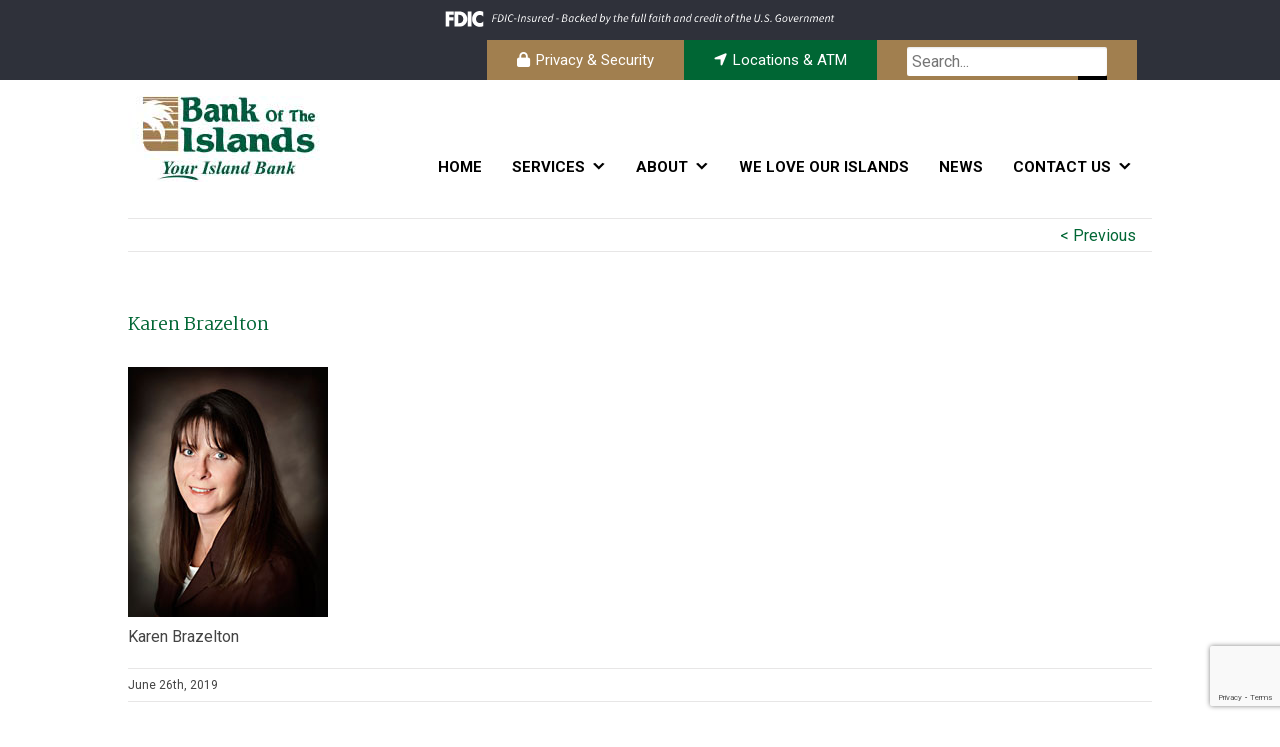

--- FILE ---
content_type: text/html; charset=UTF-8
request_url: https://bankoftheislands.com/our-professionals/attachment/10/
body_size: 21267
content:
<!doctype html>
<!--[if IE 8]> 	
<html class="no-js lt-ie9" lang="en">
<![endif]-->
<!--[if !IE]><!--><html class="no-js" lang="en"><!--<![endif]-->  
  <head>
    <meta charset="utf-8" />
    <meta name="viewport" content="width=device-width, initial-scale=1.0, user-scalable=no" />
    
    
    <link href="https://fonts.googleapis.com/css?family=Roboto:300,400,700&display=swap" rel="stylesheet">
    <link href="https://fonts.googleapis.com/css?family=Martel:300,400,700&display=swap" rel="stylesheet">
    <link href="https://fonts.googleapis.com/css?family=PT+Sans:400,700&display=swap" rel="stylesheet">
	<link href="https://fonts.googleapis.com/css?family=Lato:100,100i,300,300i,400,400i,700,700i,900,900i" rel="stylesheet">
	<link href="https://fonts.googleapis.com/css?family=Quicksand:300,400,500,700" rel="stylesheet">
    <link rel="stylesheet" href="https://bankoftheislands.com/wp-content/themes/BankSiteResponsive_2017/css/foundation.css" />
    <link rel="stylesheet" href="https://bankoftheislands.com/wp-content/themes/BankSiteResponsive_2017/css/tooltipster.css" />
    <link rel="stylesheet" href="https://bankoftheislands.com/wp-content/themes/BankSiteResponsive_2017/dist/assets/owl.carousel.min.css" />
     	
     <link rel="stylesheet" href="https://bankoftheislands.com/wp-content/themes/BankSiteResponsive_2017/css/animate.css" />
          <link rel="stylesheet" href="https://bankoftheislands.com/wp-content/themes/BankSiteResponsive_2017/style.css" type="text/css" media="screen" />
	<link rel="stylesheet" href="https://bankoftheislands.com/wp-content/themes/BankSiteResponsive_2017/colors.css" />
	    		<script>
		var Recaptcha = {
		    reload: function () {
		        grecaptcha.reset();
		    }
		}
		</script>
			<script type="text/javascript">
	  		if (top != self){ 
			top.location.replace(self.location.href);
		}	  
	  	  //if (window.top !== window.self) window.top.location.replace(window.self.location.href);
	  </script>
			<style>img:is([sizes="auto" i], [sizes^="auto," i]) { contain-intrinsic-size: 3000px 1500px }</style>
	
		<!-- All in One SEO Pro 4.8.8 - aioseo.com -->
		<title>Karen Brazelton | Bank of the Islands</title>
	<meta name="description" content="Karen Brazelton" />
	<meta name="robots" content="max-image-preview:large" />
	<meta name="author" content="TFGdevelopers"/>
	<link rel="canonical" href="https://bankoftheislands.com/our-professionals/attachment/10/" />
	<meta name="generator" content="All in One SEO Pro (AIOSEO) 4.8.8" />
		<meta property="og:locale" content="en_US" />
		<meta property="og:site_name" content="Bank of the Islands |" />
		<meta property="og:type" content="article" />
		<meta property="og:title" content="Karen Brazelton | Bank of the Islands" />
		<meta property="og:description" content="Karen Brazelton" />
		<meta property="og:url" content="https://bankoftheislands.com/our-professionals/attachment/10/" />
		<meta property="article:published_time" content="2019-06-26T14:20:19+00:00" />
		<meta property="article:modified_time" content="2020-12-29T14:00:29+00:00" />
		<meta name="twitter:card" content="summary" />
		<meta name="twitter:title" content="Karen Brazelton | Bank of the Islands" />
		<meta name="twitter:description" content="Karen Brazelton" />
		<script type="application/ld+json" class="aioseo-schema">
			{"@context":"https:\/\/schema.org","@graph":[{"@type":"BreadcrumbList","@id":"https:\/\/bankoftheislands.com\/our-professionals\/attachment\/10\/#breadcrumblist","itemListElement":[{"@type":"ListItem","@id":"https:\/\/bankoftheislands.com#listItem","position":1,"name":"Home","item":"https:\/\/bankoftheislands.com","nextItem":{"@type":"ListItem","@id":"https:\/\/bankoftheislands.com\/our-professionals\/attachment\/10\/#listItem","name":"Karen Brazelton"}},{"@type":"ListItem","@id":"https:\/\/bankoftheislands.com\/our-professionals\/attachment\/10\/#listItem","position":2,"name":"Karen Brazelton","previousItem":{"@type":"ListItem","@id":"https:\/\/bankoftheislands.com#listItem","name":"Home"}}]},{"@type":"ItemPage","@id":"https:\/\/bankoftheislands.com\/our-professionals\/attachment\/10\/#itempage","url":"https:\/\/bankoftheislands.com\/our-professionals\/attachment\/10\/","name":"Karen Brazelton | Bank of the Islands","description":"Karen Brazelton","inLanguage":"en-US","isPartOf":{"@id":"https:\/\/bankoftheislands.com\/#website"},"breadcrumb":{"@id":"https:\/\/bankoftheislands.com\/our-professionals\/attachment\/10\/#breadcrumblist"},"author":{"@id":"https:\/\/bankoftheislands.com\/author\/tfgdevelopment\/#author"},"creator":{"@id":"https:\/\/bankoftheislands.com\/author\/tfgdevelopment\/#author"},"datePublished":"2019-06-26T07:20:19-07:00","dateModified":"2020-12-29T07:00:29-07:00"},{"@type":"Organization","@id":"https:\/\/bankoftheislands.com\/#organization","name":"Bank of the Islands","url":"https:\/\/bankoftheislands.com\/"},{"@type":"Person","@id":"https:\/\/bankoftheislands.com\/author\/tfgdevelopment\/#author","url":"https:\/\/bankoftheislands.com\/author\/tfgdevelopment\/","name":"TFGdevelopers"},{"@type":"WebPage","@id":"https:\/\/bankoftheislands.com\/our-professionals\/attachment\/10\/#webpage","url":"https:\/\/bankoftheislands.com\/our-professionals\/attachment\/10\/","name":"Karen Brazelton | Bank of the Islands","description":"Karen Brazelton","inLanguage":"en-US","isPartOf":{"@id":"https:\/\/bankoftheislands.com\/#website"},"breadcrumb":{"@id":"https:\/\/bankoftheislands.com\/our-professionals\/attachment\/10\/#breadcrumblist"},"author":{"@id":"https:\/\/bankoftheislands.com\/author\/tfgdevelopment\/#author"},"creator":{"@id":"https:\/\/bankoftheislands.com\/author\/tfgdevelopment\/#author"},"datePublished":"2019-06-26T07:20:19-07:00","dateModified":"2020-12-29T07:00:29-07:00"},{"@type":"WebSite","@id":"https:\/\/bankoftheislands.com\/#website","url":"https:\/\/bankoftheislands.com\/","name":"Bank of the Islands","inLanguage":"en-US","publisher":{"@id":"https:\/\/bankoftheislands.com\/#organization"}}]}
		</script>
		<!-- All in One SEO Pro -->

<link rel='dns-prefetch' href='//www.google.com' />
<link rel='stylesheet' id='post_relate_css-css' href='https://bankoftheislands.com/wp-content/themes/BankSiteResponsive_2017/lib/plugins/post_relations/style.css?ver=6.8.3' type='text/css' media='all' />
<link rel='stylesheet' id='print-css-css' href='https://bankoftheislands.com/wp-content/themes/BankSiteResponsive_2017/lib/plugins/print/print-style.css?ver=6.8.3' type='text/css' media='print' />
<link rel='stylesheet' id='wp-block-library-css' href='https://bankoftheislands.com/wp-includes/css/dist/block-library/style.min.css?ver=6.8.3' type='text/css' media='all' />
<style id='classic-theme-styles-inline-css' type='text/css'>
/*! This file is auto-generated */
.wp-block-button__link{color:#fff;background-color:#32373c;border-radius:9999px;box-shadow:none;text-decoration:none;padding:calc(.667em + 2px) calc(1.333em + 2px);font-size:1.125em}.wp-block-file__button{background:#32373c;color:#fff;text-decoration:none}
</style>
<style id='global-styles-inline-css' type='text/css'>
:root{--wp--preset--aspect-ratio--square: 1;--wp--preset--aspect-ratio--4-3: 4/3;--wp--preset--aspect-ratio--3-4: 3/4;--wp--preset--aspect-ratio--3-2: 3/2;--wp--preset--aspect-ratio--2-3: 2/3;--wp--preset--aspect-ratio--16-9: 16/9;--wp--preset--aspect-ratio--9-16: 9/16;--wp--preset--color--black: #000000;--wp--preset--color--cyan-bluish-gray: #abb8c3;--wp--preset--color--white: #ffffff;--wp--preset--color--pale-pink: #f78da7;--wp--preset--color--vivid-red: #cf2e2e;--wp--preset--color--luminous-vivid-orange: #ff6900;--wp--preset--color--luminous-vivid-amber: #fcb900;--wp--preset--color--light-green-cyan: #7bdcb5;--wp--preset--color--vivid-green-cyan: #00d084;--wp--preset--color--pale-cyan-blue: #8ed1fc;--wp--preset--color--vivid-cyan-blue: #0693e3;--wp--preset--color--vivid-purple: #9b51e0;--wp--preset--gradient--vivid-cyan-blue-to-vivid-purple: linear-gradient(135deg,rgba(6,147,227,1) 0%,rgb(155,81,224) 100%);--wp--preset--gradient--light-green-cyan-to-vivid-green-cyan: linear-gradient(135deg,rgb(122,220,180) 0%,rgb(0,208,130) 100%);--wp--preset--gradient--luminous-vivid-amber-to-luminous-vivid-orange: linear-gradient(135deg,rgba(252,185,0,1) 0%,rgba(255,105,0,1) 100%);--wp--preset--gradient--luminous-vivid-orange-to-vivid-red: linear-gradient(135deg,rgba(255,105,0,1) 0%,rgb(207,46,46) 100%);--wp--preset--gradient--very-light-gray-to-cyan-bluish-gray: linear-gradient(135deg,rgb(238,238,238) 0%,rgb(169,184,195) 100%);--wp--preset--gradient--cool-to-warm-spectrum: linear-gradient(135deg,rgb(74,234,220) 0%,rgb(151,120,209) 20%,rgb(207,42,186) 40%,rgb(238,44,130) 60%,rgb(251,105,98) 80%,rgb(254,248,76) 100%);--wp--preset--gradient--blush-light-purple: linear-gradient(135deg,rgb(255,206,236) 0%,rgb(152,150,240) 100%);--wp--preset--gradient--blush-bordeaux: linear-gradient(135deg,rgb(254,205,165) 0%,rgb(254,45,45) 50%,rgb(107,0,62) 100%);--wp--preset--gradient--luminous-dusk: linear-gradient(135deg,rgb(255,203,112) 0%,rgb(199,81,192) 50%,rgb(65,88,208) 100%);--wp--preset--gradient--pale-ocean: linear-gradient(135deg,rgb(255,245,203) 0%,rgb(182,227,212) 50%,rgb(51,167,181) 100%);--wp--preset--gradient--electric-grass: linear-gradient(135deg,rgb(202,248,128) 0%,rgb(113,206,126) 100%);--wp--preset--gradient--midnight: linear-gradient(135deg,rgb(2,3,129) 0%,rgb(40,116,252) 100%);--wp--preset--font-size--small: 13px;--wp--preset--font-size--medium: 20px;--wp--preset--font-size--large: 36px;--wp--preset--font-size--x-large: 42px;--wp--preset--spacing--20: 0.44rem;--wp--preset--spacing--30: 0.67rem;--wp--preset--spacing--40: 1rem;--wp--preset--spacing--50: 1.5rem;--wp--preset--spacing--60: 2.25rem;--wp--preset--spacing--70: 3.38rem;--wp--preset--spacing--80: 5.06rem;--wp--preset--shadow--natural: 6px 6px 9px rgba(0, 0, 0, 0.2);--wp--preset--shadow--deep: 12px 12px 50px rgba(0, 0, 0, 0.4);--wp--preset--shadow--sharp: 6px 6px 0px rgba(0, 0, 0, 0.2);--wp--preset--shadow--outlined: 6px 6px 0px -3px rgba(255, 255, 255, 1), 6px 6px rgba(0, 0, 0, 1);--wp--preset--shadow--crisp: 6px 6px 0px rgba(0, 0, 0, 1);}:where(.is-layout-flex){gap: 0.5em;}:where(.is-layout-grid){gap: 0.5em;}body .is-layout-flex{display: flex;}.is-layout-flex{flex-wrap: wrap;align-items: center;}.is-layout-flex > :is(*, div){margin: 0;}body .is-layout-grid{display: grid;}.is-layout-grid > :is(*, div){margin: 0;}:where(.wp-block-columns.is-layout-flex){gap: 2em;}:where(.wp-block-columns.is-layout-grid){gap: 2em;}:where(.wp-block-post-template.is-layout-flex){gap: 1.25em;}:where(.wp-block-post-template.is-layout-grid){gap: 1.25em;}.has-black-color{color: var(--wp--preset--color--black) !important;}.has-cyan-bluish-gray-color{color: var(--wp--preset--color--cyan-bluish-gray) !important;}.has-white-color{color: var(--wp--preset--color--white) !important;}.has-pale-pink-color{color: var(--wp--preset--color--pale-pink) !important;}.has-vivid-red-color{color: var(--wp--preset--color--vivid-red) !important;}.has-luminous-vivid-orange-color{color: var(--wp--preset--color--luminous-vivid-orange) !important;}.has-luminous-vivid-amber-color{color: var(--wp--preset--color--luminous-vivid-amber) !important;}.has-light-green-cyan-color{color: var(--wp--preset--color--light-green-cyan) !important;}.has-vivid-green-cyan-color{color: var(--wp--preset--color--vivid-green-cyan) !important;}.has-pale-cyan-blue-color{color: var(--wp--preset--color--pale-cyan-blue) !important;}.has-vivid-cyan-blue-color{color: var(--wp--preset--color--vivid-cyan-blue) !important;}.has-vivid-purple-color{color: var(--wp--preset--color--vivid-purple) !important;}.has-black-background-color{background-color: var(--wp--preset--color--black) !important;}.has-cyan-bluish-gray-background-color{background-color: var(--wp--preset--color--cyan-bluish-gray) !important;}.has-white-background-color{background-color: var(--wp--preset--color--white) !important;}.has-pale-pink-background-color{background-color: var(--wp--preset--color--pale-pink) !important;}.has-vivid-red-background-color{background-color: var(--wp--preset--color--vivid-red) !important;}.has-luminous-vivid-orange-background-color{background-color: var(--wp--preset--color--luminous-vivid-orange) !important;}.has-luminous-vivid-amber-background-color{background-color: var(--wp--preset--color--luminous-vivid-amber) !important;}.has-light-green-cyan-background-color{background-color: var(--wp--preset--color--light-green-cyan) !important;}.has-vivid-green-cyan-background-color{background-color: var(--wp--preset--color--vivid-green-cyan) !important;}.has-pale-cyan-blue-background-color{background-color: var(--wp--preset--color--pale-cyan-blue) !important;}.has-vivid-cyan-blue-background-color{background-color: var(--wp--preset--color--vivid-cyan-blue) !important;}.has-vivid-purple-background-color{background-color: var(--wp--preset--color--vivid-purple) !important;}.has-black-border-color{border-color: var(--wp--preset--color--black) !important;}.has-cyan-bluish-gray-border-color{border-color: var(--wp--preset--color--cyan-bluish-gray) !important;}.has-white-border-color{border-color: var(--wp--preset--color--white) !important;}.has-pale-pink-border-color{border-color: var(--wp--preset--color--pale-pink) !important;}.has-vivid-red-border-color{border-color: var(--wp--preset--color--vivid-red) !important;}.has-luminous-vivid-orange-border-color{border-color: var(--wp--preset--color--luminous-vivid-orange) !important;}.has-luminous-vivid-amber-border-color{border-color: var(--wp--preset--color--luminous-vivid-amber) !important;}.has-light-green-cyan-border-color{border-color: var(--wp--preset--color--light-green-cyan) !important;}.has-vivid-green-cyan-border-color{border-color: var(--wp--preset--color--vivid-green-cyan) !important;}.has-pale-cyan-blue-border-color{border-color: var(--wp--preset--color--pale-cyan-blue) !important;}.has-vivid-cyan-blue-border-color{border-color: var(--wp--preset--color--vivid-cyan-blue) !important;}.has-vivid-purple-border-color{border-color: var(--wp--preset--color--vivid-purple) !important;}.has-vivid-cyan-blue-to-vivid-purple-gradient-background{background: var(--wp--preset--gradient--vivid-cyan-blue-to-vivid-purple) !important;}.has-light-green-cyan-to-vivid-green-cyan-gradient-background{background: var(--wp--preset--gradient--light-green-cyan-to-vivid-green-cyan) !important;}.has-luminous-vivid-amber-to-luminous-vivid-orange-gradient-background{background: var(--wp--preset--gradient--luminous-vivid-amber-to-luminous-vivid-orange) !important;}.has-luminous-vivid-orange-to-vivid-red-gradient-background{background: var(--wp--preset--gradient--luminous-vivid-orange-to-vivid-red) !important;}.has-very-light-gray-to-cyan-bluish-gray-gradient-background{background: var(--wp--preset--gradient--very-light-gray-to-cyan-bluish-gray) !important;}.has-cool-to-warm-spectrum-gradient-background{background: var(--wp--preset--gradient--cool-to-warm-spectrum) !important;}.has-blush-light-purple-gradient-background{background: var(--wp--preset--gradient--blush-light-purple) !important;}.has-blush-bordeaux-gradient-background{background: var(--wp--preset--gradient--blush-bordeaux) !important;}.has-luminous-dusk-gradient-background{background: var(--wp--preset--gradient--luminous-dusk) !important;}.has-pale-ocean-gradient-background{background: var(--wp--preset--gradient--pale-ocean) !important;}.has-electric-grass-gradient-background{background: var(--wp--preset--gradient--electric-grass) !important;}.has-midnight-gradient-background{background: var(--wp--preset--gradient--midnight) !important;}.has-small-font-size{font-size: var(--wp--preset--font-size--small) !important;}.has-medium-font-size{font-size: var(--wp--preset--font-size--medium) !important;}.has-large-font-size{font-size: var(--wp--preset--font-size--large) !important;}.has-x-large-font-size{font-size: var(--wp--preset--font-size--x-large) !important;}
:where(.wp-block-post-template.is-layout-flex){gap: 1.25em;}:where(.wp-block-post-template.is-layout-grid){gap: 1.25em;}
:where(.wp-block-columns.is-layout-flex){gap: 2em;}:where(.wp-block-columns.is-layout-grid){gap: 2em;}
:root :where(.wp-block-pullquote){font-size: 1.5em;line-height: 1.6;}
</style>
<link rel='stylesheet' id='fdic-badge-styles-css' href='https://bankoftheislands.com/wp-content/plugins/FDIC-badge/css/fdic-badge-styles.css?ver=6.8.3' type='text/css' media='all' />
<link rel='stylesheet' id='rhinoslider-css-css' href='https://bankoftheislands.com/wp-content/plugins/banksite-slider/rhinoslider-1.05.css?ver=6.8.3' type='text/css' media='all' />
<link rel='stylesheet' id='wp-polls-css' href='https://bankoftheislands.com/wp-content/plugins/wp-polls/polls-css.css?ver=2.77.3' type='text/css' media='all' />
<style id='wp-polls-inline-css' type='text/css'>
.wp-polls .pollbar {
	margin: 1px;
	font-size: 6px;
	line-height: 8px;
	height: 8px;
	background-image: url('https://bankoftheislands.com/wp-content/plugins/wp-polls/images/default/pollbg.gif');
	border: 1px solid #c8c8c8;
}

</style>
<link rel='stylesheet' id='megamenu-css' href='https://bankoftheislands.com/wp-content/uploads/maxmegamenu/style.css?ver=15bcb8' type='text/css' media='all' />
<link rel='stylesheet' id='dashicons-css' href='https://bankoftheislands.com/wp-includes/css/dashicons.min.css?ver=6.8.3' type='text/css' media='all' />
<link rel='stylesheet' id='megamenu-genericons-css' href='https://bankoftheislands.com/wp-content/plugins/megamenu-pro/icons/genericons/genericons/genericons.css?ver=2.4' type='text/css' media='all' />
<link rel='stylesheet' id='megamenu-fontawesome-css' href='https://bankoftheislands.com/wp-content/plugins/megamenu-pro/icons/fontawesome/css/font-awesome.min.css?ver=2.4' type='text/css' media='all' />
<link rel='stylesheet' id='megamenu-fontawesome5-css' href='https://bankoftheislands.com/wp-content/plugins/megamenu-pro/icons/fontawesome5/css/all.min.css?ver=2.4' type='text/css' media='all' />
<link rel='stylesheet' id='megamenu-fontawesome6-css' href='https://bankoftheislands.com/wp-content/plugins/megamenu-pro/icons/fontawesome6/css/all.min.css?ver=2.4' type='text/css' media='all' />
<link rel='stylesheet' id='tablepress-default-css' href='https://bankoftheislands.com/wp-content/plugins/tablepress/css/build/default.css?ver=3.2.5' type='text/css' media='all' />
<script type="text/javascript" src="https://bankoftheislands.com/wp-includes/js/jquery/jquery.min.js?ver=3.7.1" id="jquery-core-js"></script>
<script type="text/javascript" src="https://bankoftheislands.com/wp-content/plugins/jquery-legacy/jquery/jquery-migrate.min.js?ver=3.3.2" id="jquery-migrate-js"></script>
<script type="text/javascript" src="https://bankoftheislands.com/wp-content/plugins/banksite-slider/js/rhinoslider-1.05.min.js?ver=6.8.3" id="rhinoslider-js"></script>
<script type="text/javascript" src="https://bankoftheislands.com/wp-content/plugins/banksite-slider/js/mousewheel.js?ver=6.8.3" id="mousewheel-js"></script>
<script type="text/javascript" src="https://bankoftheislands.com/wp-content/plugins/banksite-slider/js/easing.js?ver=6.8.3" id="easing-js"></script>
<script type="text/javascript" src="https://bankoftheislands.com/wp-content/plugins/jquery-legacy/jquery/jquery-live.js?ver=6.8.3" id="jquery-live-js"></script>

<link rel='shortlink' href='https://bankoftheislands.com/?p=4242' />
<link rel="alternate" title="oEmbed (JSON)" type="application/json+oembed" href="https://bankoftheislands.com/wp-json/oembed/1.0/embed?url=https%3A%2F%2Fbankoftheislands.com%2Four-professionals%2Fattachment%2F10%2F" />
<link rel="alternate" title="oEmbed (XML)" type="text/xml+oembed" href="https://bankoftheislands.com/wp-json/oembed/1.0/embed?url=https%3A%2F%2Fbankoftheislands.com%2Four-professionals%2Fattachment%2F10%2F&#038;format=xml" />
	<style>
		.gm-style .gm-style-mtc button{
			background: none padding-box rgb(255, 255, 255) !important;
		    display: table-cell !important;
		    border: 0px !important;
		    margin: 0px !important;
		    padding: 0px 17px !important;
		    text-transform: none !important;
		    appearance: none !important;
		    position: relative !important;
		    cursor: pointer !important;
		    user-select: none !important;
		    direction: ltr !important;
		    overflow: hidden !important;
		    text-align: center !important;
		    height: 40px !important;
		    vertical-align: middle !important;
		    color: rgb(0, 0, 0) !important;
		    font-family: Roboto, Arial, sans-serif !important;
		    font-size: 18px !important;
		    border-bottom-left-radius: 2px !important;
		    border-top-left-radius: 2px !important;
		    box-shadow: rgb(0 0 0 / 30%) 0px 1px 4px -1px !important;
		    min-width: 39px !important;
		    font-weight: 500 !important;
		}
		
		.gm-style .gm-style-mtc li span, .gm-style .gm-style-mtc li label{
			color: black !important;
		    font-family: Roboto, Arial, sans-serif !important;
		    
		    font-size: 18px !important;
		    
		}
	</style>
	<script type='text/javascript'>
			var baseURL='https://bankoftheislands.com/';
			var imagesPath='https://bankoftheislands.com/wp-content/themes/BankSiteResponsive_2017/lib/images/';
			var adminAjax='https://bankoftheislands.com/wp-admin/admin-ajax.php';
			var themeUrl='https://bankoftheislands.com/wp-content/themes/BankSiteResponsive_2017/';
			var preloaderImg='https://bankoftheislands.com/wp-content/themes/BankSiteResponsive_2017/images/loader.gif';
		</script>	<script>
		var no_popup = '["edisonnationalbank.com"]';
		
	</script>
			<style type="text/css" id="wp-custom-css">
			#attachment_6398 {
	width: 100% !important;
}

#attachment_6278 {
  width: 100% !important;
}

#consumer-campaign #mega-menu-header, #business-campaign #mega-menu-header {
  visibility: hidden !important;
}

#consumer-campaign .top-section, #consumer-campaign .top-footer-brd, #business-campaign .top-section, #business-campaign .top-footer-brd {
  display: none !important;
}

.gform_wrapper .gchoice input {
  margin: unset !important;
}

.gform_wrapper .gfield_checkbox {
  gap: 10px !important;
}		</style>
		<style type="text/css">/** Mega Menu CSS: fs **/</style>
 
    <script src="https://bankoftheislands.com/wp-content/themes/BankSiteResponsive_2017/js/vendor/modernizr.js"></script>
    <script src="https://bankoftheislands.com/wp-content/themes/BankSiteResponsive_2017/js/jquery.countup.min.js"></script>
     <!--[if lt IE 9]>
	     <link rel="stylesheet" href="https://bankoftheislands.com/wp-content/themes/BankSiteResponsive_2017/ie.css">
  <script src="https://bankoftheislands.com/wp-content/themes/BankSiteResponsive_2017/ie/html5shiv.js"></script>
  <script src="https://bankoftheislands.com/wp-content/themes/BankSiteResponsive_2017/ie/nwmatcher-1.2.5-min.js"></script>
  <script src="https://bankoftheislands.com/wp-content/themes/BankSiteResponsive_2017/ie/selectivizr-1.0.3b.js"></script>
  <script src="https://bankoftheislands.com/wp-content/themes/BankSiteResponsive_2017/ie/respond.min.js"></script>
  
<![endif]-->
<script src="https://bankoftheislands.com/wp-content/themes/BankSiteResponsive_2017/dist/owl.carousel.min.js"></script>
	<script src="https://bankoftheislands.com/wp-content/themes/BankSiteResponsive_2017/js/theme.js"></script>
	<script src="https://bankoftheislands.com/wp-content/themes/BankSiteResponsive_2017/js/jquery.tooltipster.min.js"></script>
	<link rel="stylesheet" href="https://bankoftheislands.com/wp-content/themes/BankSiteResponsive_2017/gravity-fix.css" />
  </head>
<body id="our-professionalsattachment10">
	<div class="fdic-badge-wrapper " style="background-color: #2f313a;"><div class="row"><div class="large-16 medium-16 small-16 columns"><img src="https://bankoftheislands.com/wp-content/plugins/FDIC-badge/images/fdic-digital-sign-white.svg" alt="FDIC Badge"></div></div></div>	<div id="progress" class="waiting">
	    <dt></dt>
	    <dd></dd>			
	</div>
<div class="site-container">
<div class="fade-parent fade-out">
<div class="menu-holder">
	<div class="top-section">
 	 <div class="row top-section" style="overflow: hidden;">
     	
        <div class="large-16 medium-16 small-16 columns top-menu-small">
            <div class="row">
				<div class="large-16 medium-16 small-16 columns top-menu right">
					
					<div class="ob-phone-info">
					
					<div id="mega-menu-wrap-top-menu" class="mega-menu-wrap"><div class="mega-menu-toggle"><div class="mega-toggle-blocks-left"></div><div class="mega-toggle-blocks-center"></div><div class="mega-toggle-blocks-right"><div class='mega-toggle-block mega-menu-toggle-block mega-toggle-block-1' id='mega-toggle-block-1' tabindex='0'><span class='mega-toggle-label' role='button' aria-expanded='false'><span class='mega-toggle-label-closed'>MENU</span><span class='mega-toggle-label-open'>MENU</span></span></div></div></div><ul id="mega-menu-top-menu" class="mega-menu max-mega-menu mega-menu-horizontal mega-no-js" data-event="hover_intent" data-effect="fade_up" data-effect-speed="200" data-effect-mobile="disabled" data-effect-speed-mobile="0" data-mobile-force-width="false" data-second-click="go" data-document-click="collapse" data-vertical-behaviour="accordion" data-breakpoint="770" data-unbind="true" data-mobile-state="collapse_all" data-hover-intent-timeout="300" data-hover-intent-interval="100" data-overlay-desktop="false" data-overlay-mobile="false"><li class='mega-menu-item mega-menu-item-type-custom mega-menu-item-object-custom mega-align-bottom-left mega-menu-flyout mega-has-icon mega-icon-left mega-menu-item-3475' id='mega-menu-item-3475'><a class="fa-lock mega-menu-link" href="https://bankoftheislands.com/security-center/" tabindex="0">Privacy & Security</a></li><li class='mega-menu-item mega-menu-item-type-custom mega-menu-item-object-custom mega-align-bottom-left mega-menu-flyout mega-has-icon mega-icon-left mega-menu-item-2896' id='mega-menu-item-2896'><a class="fa-location-arrow mega-menu-link" href="https://bankoftheislands.com/locations-atms/" tabindex="0">Locations & ATM</a></li><li class='mega-menu-item mega-menu-item-type-custom mega-menu-item-object-custom mega-align-bottom-left mega-menu-flyout mega-menu-item-3755' id='mega-menu-item-3755'><div class='mega-search-wrap mega-static'>    <form class='mega-search mega-search-open' role='search' action='https://bankoftheislands.com/'><input type='submit' value='Search'><input  type='text' role='searchbox' id='mega-search-3755' aria-label='Search...' name='s' autocomplete='off' placeholder='Search...' /><span tabindex='0' role='button' class='dashicons dashicons-search search-icon' aria-controls='mega-search-3755' aria-label='Search'></span>    </form></div></li></ul></div>						
					</div>
                </div>
            </div>
             
        </div>
     </div>
	</div>
     <div class="menu-color">
	     <div class="row">
		 <div class="large-4 medium-4 small-12 small-centered-logo columns">
        	<a href="https://bankoftheislands.com"><img src="https://bankoftheislands.com/wp-content/themes/BankSiteResponsive_2017/img/logo.png" alt="Image For: Logo" /></a>
         </div>
	     <div class="large-12 medium-12 small-4 columns menu-wrapper">
        	  <div id="mega-menu-wrap-header" class="mega-menu-wrap"><div class="mega-menu-toggle"><div class="mega-toggle-blocks-left"></div><div class="mega-toggle-blocks-center"></div><div class="mega-toggle-blocks-right"><div class='mega-toggle-block mega-menu-toggle-block mega-toggle-block-1' id='mega-toggle-block-1' tabindex='0'><span class='mega-toggle-label' role='button' aria-expanded='false'><span class='mega-toggle-label-closed'></span><span class='mega-toggle-label-open'></span></span></div></div></div><ul id="mega-menu-header" class="mega-menu max-mega-menu mega-menu-horizontal mega-no-js" data-event="hover_intent" data-effect="fade_up" data-effect-speed="200" data-effect-mobile="disabled" data-effect-speed-mobile="0" data-panel-width=".menu-color .row" data-mobile-force-width="body" data-second-click="go" data-document-click="collapse" data-vertical-behaviour="accordion" data-breakpoint="988" data-unbind="true" data-mobile-state="collapse_all" data-hover-intent-timeout="300" data-hover-intent-interval="100" data-overlay-desktop="false" data-overlay-mobile="false"><li class='mega-menu-item mega-menu-item-type-post_type mega-menu-item-object-page mega-menu-item-home mega-align-bottom-left mega-menu-flyout mega-menu-item-3291' id='mega-menu-item-3291'><a class="mega-menu-link" href="https://bankoftheislands.com/" tabindex="0">HOME</a></li><li class='mega-menu-item mega-menu-item-type-post_type mega-menu-item-object-page mega-menu-item-has-children mega-align-bottom-left mega-menu-tabbed mega-menu-megamenu mega-menu-item-3704' id='mega-menu-item-3704'><a class="mega-menu-link" href="https://bankoftheislands.com/services/" aria-haspopup="true" aria-expanded="false" tabindex="0">SERVICES<span class="mega-indicator"></span></a>
<ul class="mega-sub-menu">
<li class='mega-menu-item mega-menu-item-type-post_type mega-menu-item-object-page mega-menu-item-has-children mega-menu-megamenu mega-menu-item-3709' id='mega-menu-item-3709'><a class="mega-menu-link" href="https://bankoftheislands.com/personal-banking/">Personal Banking<span class="mega-indicator"></span></a>
	<ul class="mega-sub-menu">
<li class='mega-menu-row' id='mega-menu-3709-0'>
		<ul class="mega-sub-menu">
<li class='mega-menu-column mega-menu-columns-4-of-12' id='mega-menu-3709-0-0'>
			<ul class="mega-sub-menu">
<li class='mega-menu-item mega-menu-item-type-custom mega-menu-item-object-custom mega-menu-columns-3-of-6 mega-menu-item-3710' id='mega-menu-item-3710'><a class="mega-menu-link" href="https://bankoftheislands.com/personal-banking/#checking">Checking Accounts</a></li><li class='mega-menu-item mega-menu-item-type-custom mega-menu-item-object-custom mega-menu-columns-1-of-6 mega-menu-item-3711' id='mega-menu-item-3711'><a class="mega-menu-link" href="https://bankoftheislands.com/personal-banking/#smmcds">Savings/Money Market/Certificates of Deposit</a></li><li class='mega-menu-item mega-menu-item-type-post_type mega-menu-item-object-page mega-menu-columns-1-of-6 mega-menu-item-3712' id='mega-menu-item-3712'><a class="mega-menu-link" href="https://bankoftheislands.com/mobile-banking/">Online &#038; Mobile Banking</a></li><li class='mega-menu-item mega-menu-item-type-post_type mega-menu-item-object-page mega-menu-columns-1-of-6 mega-menu-item-3713' id='mega-menu-item-3713'><a class="mega-menu-link" href="https://bankoftheislands.com/health-savings-account-hsa/">Health Savings Account</a></li><li class='mega-menu-item mega-menu-item-type-post_type mega-menu-item-object-page mega-menu-columns-1-of-6 mega-menu-clear mega-menu-item-3714' id='mega-menu-item-3714'><a class="mega-menu-link" href="https://bankoftheislands.com/personal-residential-loans/">Personal Loans</a></li><li class='mega-menu-item mega-menu-item-type-post_type mega-menu-item-object-page mega-menu-columns-1-of-6 mega-menu-item-3715' id='mega-menu-item-3715'><a class="mega-menu-link" href="https://bankoftheislands.com/?page_id=3658" aria-label="Foreign Currency"></a></li>			</ul>
</li><li class='mega-menu-column mega-menu-columns-4-of-12' id='mega-menu-3709-0-1'></li><li class='mega-menu-column mega-menu-columns-4-of-12' id='mega-menu-3709-0-2'>
			<ul class="mega-sub-menu">
<li class='mega-menu-item mega-menu-item-type-widget widget_loginwidgetbig mega-menu-item-loginwidgetbig-9' id='mega-menu-item-loginwidgetbig-9'>			<div class="widget widget-online-banking">
								<div class="widget-content" style="border: 0;">
					<form style="text-align: center;" method="POST" action="https://onlineanytime.edisonnationalbank.com/login" autocomplete="off">
						<div class="row">
							<div class="large-16 columns">
							  <img style="padding: 0;max-width: 200px;" src="https://bankoftheislands.com/wp-content/themes/BankSiteResponsive_2017/img/online-anytime-logo2.jpg" alt="" />
							  <label style="text-align: center;"><span style="font-size:15px; font-weight:800;color: #888888;" face="Tahoma, Geneva, sans-serif">User ID:</span>
								<input type="text" name="username" spellcheck="off" autocorrect="off" autocapitalize="off" required style="margin:0 auto; width:100%; max-width: 200px; height: 32px; background-color:#cbf6a9;margin-top: 0;margin-bottom: 8px;"/>
							  </label>
							</div>
					   </div>
					   <div class="row">
							<div class="large-16 medium-16 small-16 columns">
								<input type="submit" value="Sign-on" class="button" style="background-color: #228B22; width:100%; max-width: 200px; height: 30px; color: #ffffff; font-size: 14px !important; font-weight:600 !important;padding: 4px;" />
							</div>
					   </div>
					</form>
				</div>
			</div>
			</li>			</ul>
</li>		</ul>
</li>	</ul>
</li><li class='mega-menu-item mega-menu-item-type-post_type mega-menu-item-object-page mega-menu-item-has-children mega-menu-megamenu mega-menu-item-3716' id='mega-menu-item-3716'><a class="mega-menu-link" href="https://bankoftheislands.com/personal-residential-loans/">Personal & Residential Loans<span class="mega-indicator"></span></a>
	<ul class="mega-sub-menu">
<li class='mega-menu-row' id='mega-menu-3716-0'>
		<ul class="mega-sub-menu">
<li class='mega-menu-column mega-menu-columns-4-of-12' id='mega-menu-3716-0-0'>
			<ul class="mega-sub-menu">
<li class='mega-menu-item mega-menu-item-type-custom mega-menu-item-object-custom mega-menu-columns-1-of-6 mega-menu-item-3717' id='mega-menu-item-3717'><a class="mega-menu-link" href="https://bankoftheislands.com/personal-residential-loans/#icons">Home Equity Loans/Lines of Credit</a></li><li class='mega-menu-item mega-menu-item-type-custom mega-menu-item-object-custom mega-menu-columns-1-of-6 mega-menu-item-3719' id='mega-menu-item-3719'><a class="mega-menu-link" href="https://bankoftheislands.com/personal-residential-loans/#icons">Auto Loans</a></li><li class='mega-menu-item mega-menu-item-type-custom mega-menu-item-object-custom mega-menu-columns-1-of-6 mega-menu-item-3720' id='mega-menu-item-3720'><a class="mega-menu-link" href="https://bankoftheislands.com/personal-residential-loans/#icons">Personal Loans</a></li><li class='mega-menu-item mega-menu-item-type-custom mega-menu-item-object-custom mega-menu-columns-1-of-6 mega-menu-item-3721' id='mega-menu-item-3721'><a class="mega-menu-link" href="https://bankoftheislands.com/personal-residential-loans/#icons">Residential Loans</a></li>			</ul>
</li><li class='mega-menu-column mega-menu-columns-4-of-12' id='mega-menu-3716-0-1'></li><li class='mega-menu-column mega-menu-columns-4-of-12' id='mega-menu-3716-0-2'>
			<ul class="mega-sub-menu">
<li class='mega-menu-item mega-menu-item-type-widget widget_loginwidgetbig mega-menu-item-loginwidgetbig-10' id='mega-menu-item-loginwidgetbig-10'>			<div class="widget widget-online-banking">
								<div class="widget-content" style="border: 0;">
					<form style="text-align: center;" method="POST" action="https://onlineanytime.edisonnationalbank.com/login" autocomplete="off">
						<div class="row">
							<div class="large-16 columns">
							  <img style="padding: 0;max-width: 200px;" src="https://bankoftheislands.com/wp-content/themes/BankSiteResponsive_2017/img/online-anytime-logo2.jpg" alt="" />
							  <label style="text-align: center;"><span style="font-size:15px; font-weight:800;color: #888888;" face="Tahoma, Geneva, sans-serif">User ID:</span>
								<input type="text" name="username" spellcheck="off" autocorrect="off" autocapitalize="off" required style="margin:0 auto; width:100%; max-width: 200px; height: 32px; background-color:#cbf6a9;margin-top: 0;margin-bottom: 8px;"/>
							  </label>
							</div>
					   </div>
					   <div class="row">
							<div class="large-16 medium-16 small-16 columns">
								<input type="submit" value="Sign-on" class="button" style="background-color: #228B22; width:100%; max-width: 200px; height: 30px; color: #ffffff; font-size: 14px !important; font-weight:600 !important;padding: 4px;" />
							</div>
					   </div>
					</form>
				</div>
			</div>
			</li>			</ul>
</li>		</ul>
</li>	</ul>
</li><li class='mega-menu-item mega-menu-item-type-post_type mega-menu-item-object-page mega-menu-item-has-children mega-menu-megamenu mega-menu-item-3722' id='mega-menu-item-3722'><a class="mega-menu-link" href="https://bankoftheislands.com/business-banking/">Business Banking<span class="mega-indicator"></span></a>
	<ul class="mega-sub-menu">
<li class='mega-menu-row' id='mega-menu-3722-0'>
		<ul class="mega-sub-menu">
<li class='mega-menu-column mega-menu-columns-4-of-12' id='mega-menu-3722-0-0'>
			<ul class="mega-sub-menu">
<li class='mega-menu-item mega-menu-item-type-post_type mega-menu-item-object-page mega-menu-columns-1-of-6 mega-menu-item-3723' id='mega-menu-item-3723'><a class="mega-menu-link" href="https://bankoftheislands.com/business-banking/">Checking & Savings</a></li><li class='mega-menu-item mega-menu-item-type-post_type mega-menu-item-object-page mega-menu-columns-1-of-6 mega-menu-item-4468' id='mega-menu-item-4468'><a class="mega-menu-link" href="https://bankoftheislands.com/business-lending/">Business Loans</a></li><li class='mega-menu-item mega-menu-item-type-post_type mega-menu-item-object-page mega-menu-columns-1-of-6 mega-menu-item-3725' id='mega-menu-item-3725'><a class="mega-menu-link" href="https://bankoftheislands.com/mobile-banking/">Online &#038; Mobile Banking</a></li><li class='mega-menu-item mega-menu-item-type-custom mega-menu-item-object-custom mega-menu-columns-1-of-6 mega-menu-item-3726' id='mega-menu-item-3726'><a class="mega-menu-link" href="https://bankoftheislands.com/business-banking/#billpaysection">Bill Pay</a></li><li class='mega-menu-item mega-menu-item-type-post_type mega-menu-item-object-page mega-menu-columns-1-of-6 mega-menu-item-3727' id='mega-menu-item-3727'><a class="mega-menu-link" href="https://bankoftheislands.com/cash-management/">Cash Management</a></li>			</ul>
</li><li class='mega-menu-column mega-menu-columns-4-of-12' id='mega-menu-3722-0-1'></li><li class='mega-menu-column mega-menu-columns-4-of-12' id='mega-menu-3722-0-2'>
			<ul class="mega-sub-menu">
<li class='mega-menu-item mega-menu-item-type-widget widget_loginwidgetbig mega-menu-item-loginwidgetbig-11' id='mega-menu-item-loginwidgetbig-11'>			<div class="widget widget-online-banking">
								<div class="widget-content" style="border: 0;">
					<form style="text-align: center;" method="POST" action="https://onlineanytime.edisonnationalbank.com/login" autocomplete="off">
						<div class="row">
							<div class="large-16 columns">
							  <img style="padding: 0;max-width: 200px;" src="https://bankoftheislands.com/wp-content/themes/BankSiteResponsive_2017/img/online-anytime-logo2.jpg" alt="" />
							  <label style="text-align: center;"><span style="font-size:15px; font-weight:800;color: #888888;" face="Tahoma, Geneva, sans-serif">User ID:</span>
								<input type="text" name="username" spellcheck="off" autocorrect="off" autocapitalize="off" required style="margin:0 auto; width:100%; max-width: 200px; height: 32px; background-color:#cbf6a9;margin-top: 0;margin-bottom: 8px;"/>
							  </label>
							</div>
					   </div>
					   <div class="row">
							<div class="large-16 medium-16 small-16 columns">
								<input type="submit" value="Sign-on" class="button" style="background-color: #228B22; width:100%; max-width: 200px; height: 30px; color: #ffffff; font-size: 14px !important; font-weight:600 !important;padding: 4px;" />
							</div>
					   </div>
					</form>
				</div>
			</div>
			</li>			</ul>
</li>		</ul>
</li>	</ul>
</li><li class='mega-menu-item mega-menu-item-type-post_type mega-menu-item-object-page mega-menu-item-has-children mega-menu-megamenu mega-menu-item-3730' id='mega-menu-item-3730'><a class="mega-menu-link" href="https://bankoftheislands.com/business-lending/">Business Lending<span class="mega-indicator"></span></a>
	<ul class="mega-sub-menu">
<li class='mega-menu-row' id='mega-menu-3730-0'>
		<ul class="mega-sub-menu">
<li class='mega-menu-column mega-menu-columns-4-of-12' id='mega-menu-3730-0-0'>
			<ul class="mega-sub-menu">
<li class='mega-menu-item mega-menu-item-type-post_type mega-menu-item-object-page mega-menu-columns-1-of-6 mega-menu-item-3731' id='mega-menu-item-3731'><a class="mega-menu-link" href="https://bankoftheislands.com/business-lending/">Commercial Real Estate Loans</a></li><li class='mega-menu-item mega-menu-item-type-post_type mega-menu-item-object-page mega-menu-columns-1-of-6 mega-menu-item-3732' id='mega-menu-item-3732'><a class="mega-menu-link" href="https://bankoftheislands.com/business-lending/">Business Lines of Credit</a></li><li class='mega-menu-item mega-menu-item-type-post_type mega-menu-item-object-page mega-menu-columns-1-of-6 mega-menu-item-3733' id='mega-menu-item-3733'><a class="mega-menu-link" href="https://bankoftheislands.com/business-lending/">Commercial Loans</a></li>			</ul>
</li><li class='mega-menu-column mega-menu-columns-4-of-12' id='mega-menu-3730-0-1'></li><li class='mega-menu-column mega-menu-columns-4-of-12' id='mega-menu-3730-0-2'>
			<ul class="mega-sub-menu">
<li class='mega-menu-item mega-menu-item-type-widget widget_loginwidgetbig mega-menu-item-loginwidgetbig-12' id='mega-menu-item-loginwidgetbig-12'>			<div class="widget widget-online-banking">
								<div class="widget-content" style="border: 0;">
					<form style="text-align: center;" method="POST" action="https://onlineanytime.edisonnationalbank.com/login" autocomplete="off">
						<div class="row">
							<div class="large-16 columns">
							  <img style="padding: 0;max-width: 200px;" src="https://bankoftheislands.com/wp-content/themes/BankSiteResponsive_2017/img/online-anytime-logo2.jpg" alt="" />
							  <label style="text-align: center;"><span style="font-size:15px; font-weight:800;color: #888888;" face="Tahoma, Geneva, sans-serif">User ID:</span>
								<input type="text" name="username" spellcheck="off" autocorrect="off" autocapitalize="off" required style="margin:0 auto; width:100%; max-width: 200px; height: 32px; background-color:#cbf6a9;margin-top: 0;margin-bottom: 8px;"/>
							  </label>
							</div>
					   </div>
					   <div class="row">
							<div class="large-16 medium-16 small-16 columns">
								<input type="submit" value="Sign-on" class="button" style="background-color: #228B22; width:100%; max-width: 200px; height: 30px; color: #ffffff; font-size: 14px !important; font-weight:600 !important;padding: 4px;" />
							</div>
					   </div>
					</form>
				</div>
			</div>
			</li>			</ul>
</li>		</ul>
</li>	</ul>
</li><li class='mega-menu-item mega-menu-item-type-post_type mega-menu-item-object-page mega-menu-item-has-children mega-menu-megamenu mega-menu-item-3734' id='mega-menu-item-3734'><a class="mega-menu-link" href="https://bankoftheislands.com/financial-resources/">Financial Resources<span class="mega-indicator"></span></a>
	<ul class="mega-sub-menu">
<li class='mega-menu-row' id='mega-menu-3734-0'>
		<ul class="mega-sub-menu">
<li class='mega-menu-column mega-menu-columns-4-of-12' id='mega-menu-3734-0-0'>
			<ul class="mega-sub-menu">
<li class='mega-menu-item mega-menu-item-type-post_type mega-menu-item-object-page mega-menu-columns-1-of-6 mega-menu-item-3735' id='mega-menu-item-3735'><a class="mega-menu-link" href="https://bankoftheislands.com/financial-resources/">Financial Resources</a></li>			</ul>
</li><li class='mega-menu-column mega-menu-columns-4-of-12' id='mega-menu-3734-0-1'></li><li class='mega-menu-column mega-menu-columns-4-of-12' id='mega-menu-3734-0-2'>
			<ul class="mega-sub-menu">
<li class='mega-menu-item mega-menu-item-type-widget widget_loginwidgetbig mega-menu-item-loginwidgetbig-13' id='mega-menu-item-loginwidgetbig-13'>			<div class="widget widget-online-banking">
								<div class="widget-content" style="border: 0;">
					<form style="text-align: center;" method="POST" action="https://onlineanytime.edisonnationalbank.com/login" autocomplete="off">
						<div class="row">
							<div class="large-16 columns">
							  <img style="padding: 0;max-width: 200px;" src="https://bankoftheislands.com/wp-content/themes/BankSiteResponsive_2017/img/online-anytime-logo2.jpg" alt="" />
							  <label style="text-align: center;"><span style="font-size:15px; font-weight:800;color: #888888;" face="Tahoma, Geneva, sans-serif">User ID:</span>
								<input type="text" name="username" spellcheck="off" autocorrect="off" autocapitalize="off" required style="margin:0 auto; width:100%; max-width: 200px; height: 32px; background-color:#cbf6a9;margin-top: 0;margin-bottom: 8px;"/>
							  </label>
							</div>
					   </div>
					   <div class="row">
							<div class="large-16 medium-16 small-16 columns">
								<input type="submit" value="Sign-on" class="button" style="background-color: #228B22; width:100%; max-width: 200px; height: 30px; color: #ffffff; font-size: 14px !important; font-weight:600 !important;padding: 4px;" />
							</div>
					   </div>
					</form>
				</div>
			</div>
			</li>			</ul>
</li>		</ul>
</li>	</ul>
</li></ul>
</li><li class='mega-menu-item mega-menu-item-type-post_type mega-menu-item-object-page mega-menu-item-has-children mega-align-bottom-left mega-menu-tabbed mega-menu-megamenu mega-menu-item-3705' id='mega-menu-item-3705'><a class="mega-menu-link" href="https://bankoftheislands.com/about/" aria-haspopup="true" aria-expanded="false" tabindex="0">ABOUT<span class="mega-indicator"></span></a>
<ul class="mega-sub-menu">
<li class='mega-menu-item mega-menu-item-type-post_type mega-menu-item-object-page mega-menu-item-has-children mega-menu-megamenu mega-menu-item-3736' id='mega-menu-item-3736'><a class="mega-menu-link" href="https://bankoftheislands.com/board-of-directors/">Board of Directors<span class="mega-indicator"></span></a>
	<ul class="mega-sub-menu">
<li class='mega-menu-row' id='mega-menu-3736-0'>
		<ul class="mega-sub-menu">
<li class='mega-menu-column mega-menu-columns-4-of-12' id='mega-menu-3736-0-0'></li><li class='mega-menu-column mega-menu-columns-4-of-12' id='mega-menu-3736-0-1'></li><li class='mega-menu-column mega-menu-columns-4-of-12' id='mega-menu-3736-0-2'>
			<ul class="mega-sub-menu">
<li class='mega-menu-item mega-menu-item-type-widget widget_loginwidgetbig mega-menu-item-loginwidgetbig-14' id='mega-menu-item-loginwidgetbig-14'>			<div class="widget widget-online-banking">
								<div class="widget-content" style="border: 0;">
					<form style="text-align: center;" method="POST" action="https://onlineanytime.edisonnationalbank.com/login" autocomplete="off">
						<div class="row">
							<div class="large-16 columns">
							  <img style="padding: 0;max-width: 200px;" src="https://bankoftheislands.com/wp-content/themes/BankSiteResponsive_2017/img/online-anytime-logo2.jpg" alt="" />
							  <label style="text-align: center;"><span style="font-size:15px; font-weight:800;color: #888888;" face="Tahoma, Geneva, sans-serif">User ID:</span>
								<input type="text" name="username" spellcheck="off" autocorrect="off" autocapitalize="off" required style="margin:0 auto; width:100%; max-width: 200px; height: 32px; background-color:#cbf6a9;margin-top: 0;margin-bottom: 8px;"/>
							  </label>
							</div>
					   </div>
					   <div class="row">
							<div class="large-16 medium-16 small-16 columns">
								<input type="submit" value="Sign-on" class="button" style="background-color: #228B22; width:100%; max-width: 200px; height: 30px; color: #ffffff; font-size: 14px !important; font-weight:600 !important;padding: 4px;" />
							</div>
					   </div>
					</form>
				</div>
			</div>
			</li>			</ul>
</li>		</ul>
</li>	</ul>
</li><li class='mega-menu-item mega-menu-item-type-post_type mega-menu-item-object-page mega-menu-item-has-children mega-menu-megamenu mega-menu-item-3737' id='mega-menu-item-3737'><a class="mega-menu-link" href="https://bankoftheislands.com/our-professionals/">Our Professionals<span class="mega-indicator"></span></a>
	<ul class="mega-sub-menu">
<li class='mega-menu-row' id='mega-menu-3737-0'>
		<ul class="mega-sub-menu">
<li class='mega-menu-column mega-menu-columns-4-of-12' id='mega-menu-3737-0-0'></li><li class='mega-menu-column mega-menu-columns-4-of-12' id='mega-menu-3737-0-1'></li><li class='mega-menu-column mega-menu-columns-4-of-12' id='mega-menu-3737-0-2'>
			<ul class="mega-sub-menu">
<li class='mega-menu-item mega-menu-item-type-widget widget_loginwidgetbig mega-menu-item-loginwidgetbig-15' id='mega-menu-item-loginwidgetbig-15'>			<div class="widget widget-online-banking">
								<div class="widget-content" style="border: 0;">
					<form style="text-align: center;" method="POST" action="https://onlineanytime.edisonnationalbank.com/login" autocomplete="off">
						<div class="row">
							<div class="large-16 columns">
							  <img style="padding: 0;max-width: 200px;" src="https://bankoftheislands.com/wp-content/themes/BankSiteResponsive_2017/img/online-anytime-logo2.jpg" alt="" />
							  <label style="text-align: center;"><span style="font-size:15px; font-weight:800;color: #888888;" face="Tahoma, Geneva, sans-serif">User ID:</span>
								<input type="text" name="username" spellcheck="off" autocorrect="off" autocapitalize="off" required style="margin:0 auto; width:100%; max-width: 200px; height: 32px; background-color:#cbf6a9;margin-top: 0;margin-bottom: 8px;"/>
							  </label>
							</div>
					   </div>
					   <div class="row">
							<div class="large-16 medium-16 small-16 columns">
								<input type="submit" value="Sign-on" class="button" style="background-color: #228B22; width:100%; max-width: 200px; height: 30px; color: #ffffff; font-size: 14px !important; font-weight:600 !important;padding: 4px;" />
							</div>
					   </div>
					</form>
				</div>
			</div>
			</li>			</ul>
</li>		</ul>
</li>	</ul>
</li><li class='mega-menu-item mega-menu-item-type-post_type mega-menu-item-object-page mega-menu-item-has-children mega-menu-megamenu mega-menu-item-3738' id='mega-menu-item-3738'><a class="mega-menu-link" href="https://bankoftheislands.com/community/">Philanthropy<span class="mega-indicator"></span></a>
	<ul class="mega-sub-menu">
<li class='mega-menu-row' id='mega-menu-3738-0'>
		<ul class="mega-sub-menu">
<li class='mega-menu-column mega-menu-columns-4-of-12' id='mega-menu-3738-0-0'></li><li class='mega-menu-column mega-menu-columns-4-of-12' id='mega-menu-3738-0-1'></li><li class='mega-menu-column mega-menu-columns-4-of-12' id='mega-menu-3738-0-2'>
			<ul class="mega-sub-menu">
<li class='mega-menu-item mega-menu-item-type-widget widget_loginwidgetbig mega-menu-item-loginwidgetbig-16' id='mega-menu-item-loginwidgetbig-16'>			<div class="widget widget-online-banking">
								<div class="widget-content" style="border: 0;">
					<form style="text-align: center;" method="POST" action="https://onlineanytime.edisonnationalbank.com/login" autocomplete="off">
						<div class="row">
							<div class="large-16 columns">
							  <img style="padding: 0;max-width: 200px;" src="https://bankoftheislands.com/wp-content/themes/BankSiteResponsive_2017/img/online-anytime-logo2.jpg" alt="" />
							  <label style="text-align: center;"><span style="font-size:15px; font-weight:800;color: #888888;" face="Tahoma, Geneva, sans-serif">User ID:</span>
								<input type="text" name="username" spellcheck="off" autocorrect="off" autocapitalize="off" required style="margin:0 auto; width:100%; max-width: 200px; height: 32px; background-color:#cbf6a9;margin-top: 0;margin-bottom: 8px;"/>
							  </label>
							</div>
					   </div>
					   <div class="row">
							<div class="large-16 medium-16 small-16 columns">
								<input type="submit" value="Sign-on" class="button" style="background-color: #228B22; width:100%; max-width: 200px; height: 30px; color: #ffffff; font-size: 14px !important; font-weight:600 !important;padding: 4px;" />
							</div>
					   </div>
					</form>
				</div>
			</div>
			</li>			</ul>
</li>		</ul>
</li>	</ul>
</li><li class='mega-menu-item mega-menu-item-type-post_type mega-menu-item-object-page mega-menu-item-has-children mega-menu-megamenu mega-menu-item-3739' id='mega-menu-item-3739'><a class="mega-menu-link" href="https://bankoftheislands.com/board-affiliations/">Board Affiliations<span class="mega-indicator"></span></a>
	<ul class="mega-sub-menu">
<li class='mega-menu-row' id='mega-menu-3739-0'>
		<ul class="mega-sub-menu">
<li class='mega-menu-column mega-menu-columns-4-of-12' id='mega-menu-3739-0-0'></li><li class='mega-menu-column mega-menu-columns-4-of-12' id='mega-menu-3739-0-1'></li><li class='mega-menu-column mega-menu-columns-4-of-12' id='mega-menu-3739-0-2'>
			<ul class="mega-sub-menu">
<li class='mega-menu-item mega-menu-item-type-widget widget_loginwidgetbig mega-menu-item-loginwidgetbig-17' id='mega-menu-item-loginwidgetbig-17'>			<div class="widget widget-online-banking">
								<div class="widget-content" style="border: 0;">
					<form style="text-align: center;" method="POST" action="https://onlineanytime.edisonnationalbank.com/login" autocomplete="off">
						<div class="row">
							<div class="large-16 columns">
							  <img style="padding: 0;max-width: 200px;" src="https://bankoftheislands.com/wp-content/themes/BankSiteResponsive_2017/img/online-anytime-logo2.jpg" alt="" />
							  <label style="text-align: center;"><span style="font-size:15px; font-weight:800;color: #888888;" face="Tahoma, Geneva, sans-serif">User ID:</span>
								<input type="text" name="username" spellcheck="off" autocorrect="off" autocapitalize="off" required style="margin:0 auto; width:100%; max-width: 200px; height: 32px; background-color:#cbf6a9;margin-top: 0;margin-bottom: 8px;"/>
							  </label>
							</div>
					   </div>
					   <div class="row">
							<div class="large-16 medium-16 small-16 columns">
								<input type="submit" value="Sign-on" class="button" style="background-color: #228B22; width:100%; max-width: 200px; height: 30px; color: #ffffff; font-size: 14px !important; font-weight:600 !important;padding: 4px;" />
							</div>
					   </div>
					</form>
				</div>
			</div>
			</li>			</ul>
</li>		</ul>
</li>	</ul>
</li><li class='mega-menu-item mega-menu-item-type-post_type mega-menu-item-object-page mega-menu-item-has-children mega-menu-megamenu mega-menu-item-3740' id='mega-menu-item-3740'><a class="mega-menu-link" href="https://bankoftheislands.com/service-awards/">Service Awards<span class="mega-indicator"></span></a>
	<ul class="mega-sub-menu">
<li class='mega-menu-row' id='mega-menu-3740-0'>
		<ul class="mega-sub-menu">
<li class='mega-menu-column mega-menu-columns-4-of-12' id='mega-menu-3740-0-0'></li><li class='mega-menu-column mega-menu-columns-4-of-12' id='mega-menu-3740-0-1'></li><li class='mega-menu-column mega-menu-columns-4-of-12' id='mega-menu-3740-0-2'>
			<ul class="mega-sub-menu">
<li class='mega-menu-item mega-menu-item-type-widget widget_loginwidgetbig mega-menu-item-loginwidgetbig-18' id='mega-menu-item-loginwidgetbig-18'>			<div class="widget widget-online-banking">
								<div class="widget-content" style="border: 0;">
					<form style="text-align: center;" method="POST" action="https://onlineanytime.edisonnationalbank.com/login" autocomplete="off">
						<div class="row">
							<div class="large-16 columns">
							  <img style="padding: 0;max-width: 200px;" src="https://bankoftheislands.com/wp-content/themes/BankSiteResponsive_2017/img/online-anytime-logo2.jpg" alt="" />
							  <label style="text-align: center;"><span style="font-size:15px; font-weight:800;color: #888888;" face="Tahoma, Geneva, sans-serif">User ID:</span>
								<input type="text" name="username" spellcheck="off" autocorrect="off" autocapitalize="off" required style="margin:0 auto; width:100%; max-width: 200px; height: 32px; background-color:#cbf6a9;margin-top: 0;margin-bottom: 8px;"/>
							  </label>
							</div>
					   </div>
					   <div class="row">
							<div class="large-16 medium-16 small-16 columns">
								<input type="submit" value="Sign-on" class="button" style="background-color: #228B22; width:100%; max-width: 200px; height: 30px; color: #ffffff; font-size: 14px !important; font-weight:600 !important;padding: 4px;" />
							</div>
					   </div>
					</form>
				</div>
			</div>
			</li>			</ul>
</li>		</ul>
</li>	</ul>
</li><li class='mega-menu-item mega-menu-item-type-post_type mega-menu-item-object-page mega-menu-item-has-children mega-menu-megamenu mega-menu-item-3741' id='mega-menu-item-3741'><a class="mega-menu-link" href="https://bankoftheislands.com/privacy-policy/">Privacy Policy<span class="mega-indicator"></span></a>
	<ul class="mega-sub-menu">
<li class='mega-menu-row' id='mega-menu-3741-0'>
		<ul class="mega-sub-menu">
<li class='mega-menu-column mega-menu-columns-4-of-12' id='mega-menu-3741-0-0'>
			<ul class="mega-sub-menu">
<li class='mega-menu-item mega-menu-item-type-custom mega-menu-item-object-custom mega-menu-columns-1-of-6 mega-menu-item-3743' id='mega-menu-item-3743'><a class="mega-menu-link" href="https://bankoftheislands.com/privacy-policy/#privacy-notice">Information Security</a></li><li class='mega-menu-item mega-menu-item-type-custom mega-menu-item-object-custom mega-menu-columns-1-of-6 mega-menu-item-3744' id='mega-menu-item-3744'><a class="mega-menu-link" href="https://bankoftheislands.com/privacy-policy/#after-death">Identity Theft</a></li><li class='mega-menu-item mega-menu-item-type-post_type mega-menu-item-object-page mega-menu-columns-1-of-6 mega-menu-item-3748' id='mega-menu-item-3748'><a class="mega-menu-link" href="https://bankoftheislands.com/security-center/">Security Policy</a></li>			</ul>
</li><li class='mega-menu-column mega-menu-columns-4-of-12' id='mega-menu-3741-0-1'></li><li class='mega-menu-column mega-menu-columns-4-of-12' id='mega-menu-3741-0-2'>
			<ul class="mega-sub-menu">
<li class='mega-menu-item mega-menu-item-type-widget widget_loginwidgetbig mega-menu-item-loginwidgetbig-19' id='mega-menu-item-loginwidgetbig-19'>			<div class="widget widget-online-banking">
								<div class="widget-content" style="border: 0;">
					<form style="text-align: center;" method="POST" action="https://onlineanytime.edisonnationalbank.com/login" autocomplete="off">
						<div class="row">
							<div class="large-16 columns">
							  <img style="padding: 0;max-width: 200px;" src="https://bankoftheislands.com/wp-content/themes/BankSiteResponsive_2017/img/online-anytime-logo2.jpg" alt="" />
							  <label style="text-align: center;"><span style="font-size:15px; font-weight:800;color: #888888;" face="Tahoma, Geneva, sans-serif">User ID:</span>
								<input type="text" name="username" spellcheck="off" autocorrect="off" autocapitalize="off" required style="margin:0 auto; width:100%; max-width: 200px; height: 32px; background-color:#cbf6a9;margin-top: 0;margin-bottom: 8px;"/>
							  </label>
							</div>
					   </div>
					   <div class="row">
							<div class="large-16 medium-16 small-16 columns">
								<input type="submit" value="Sign-on" class="button" style="background-color: #228B22; width:100%; max-width: 200px; height: 30px; color: #ffffff; font-size: 14px !important; font-weight:600 !important;padding: 4px;" />
							</div>
					   </div>
					</form>
				</div>
			</div>
			</li>			</ul>
</li>		</ul>
</li>	</ul>
</li><li class='mega-menu-item mega-menu-item-type-post_type mega-menu-item-object-page mega-menu-item-has-children mega-menu-megamenu mega-menu-item-3742' id='mega-menu-item-3742'><a class="mega-menu-link" href="https://bankoftheislands.com/resources/">Community Resources<span class="mega-indicator"></span></a>
	<ul class="mega-sub-menu">
<li class='mega-menu-row' id='mega-menu-3742-0'>
		<ul class="mega-sub-menu">
<li class='mega-menu-column mega-menu-columns-4-of-12' id='mega-menu-3742-0-0'></li><li class='mega-menu-column mega-menu-columns-4-of-12' id='mega-menu-3742-0-1'></li><li class='mega-menu-column mega-menu-columns-4-of-12' id='mega-menu-3742-0-2'>
			<ul class="mega-sub-menu">
<li class='mega-menu-item mega-menu-item-type-widget widget_loginwidgetbig mega-menu-item-loginwidgetbig-20' id='mega-menu-item-loginwidgetbig-20'>			<div class="widget widget-online-banking">
								<div class="widget-content" style="border: 0;">
					<form style="text-align: center;" method="POST" action="https://onlineanytime.edisonnationalbank.com/login" autocomplete="off">
						<div class="row">
							<div class="large-16 columns">
							  <img style="padding: 0;max-width: 200px;" src="https://bankoftheislands.com/wp-content/themes/BankSiteResponsive_2017/img/online-anytime-logo2.jpg" alt="" />
							  <label style="text-align: center;"><span style="font-size:15px; font-weight:800;color: #888888;" face="Tahoma, Geneva, sans-serif">User ID:</span>
								<input type="text" name="username" spellcheck="off" autocorrect="off" autocapitalize="off" required style="margin:0 auto; width:100%; max-width: 200px; height: 32px; background-color:#cbf6a9;margin-top: 0;margin-bottom: 8px;"/>
							  </label>
							</div>
					   </div>
					   <div class="row">
							<div class="large-16 medium-16 small-16 columns">
								<input type="submit" value="Sign-on" class="button" style="background-color: #228B22; width:100%; max-width: 200px; height: 30px; color: #ffffff; font-size: 14px !important; font-weight:600 !important;padding: 4px;" />
							</div>
					   </div>
					</form>
				</div>
			</div>
			</li>			</ul>
</li>		</ul>
</li>	</ul>
</li></ul>
</li><li class='mega-menu-item mega-menu-item-type-post_type mega-menu-item-object-page mega-align-bottom-left mega-menu-flyout mega-menu-item-3706' id='mega-menu-item-3706'><a class="mega-menu-link" href="https://bankoftheislands.com/we-love-our-islands/" tabindex="0">WE LOVE OUR ISLANDS</a></li><li class='mega-menu-item mega-menu-item-type-post_type mega-menu-item-object-page mega-current_page_parent mega-align-bottom-left mega-menu-flyout mega-menu-item-3707' id='mega-menu-item-3707'><a class="mega-menu-link" href="https://bankoftheislands.com/news/" tabindex="0">NEWS</a></li><li class='mega-menu-item mega-menu-item-type-custom mega-menu-item-object-custom mega-menu-item-has-children mega-align-bottom-left mega-menu-flyout mega-menu-item-3708' id='mega-menu-item-3708'><a class="mega-menu-link" href="#" aria-haspopup="true" aria-expanded="false" tabindex="0">CONTACT US<span class="mega-indicator"></span></a>
<ul class="mega-sub-menu">
<li class='mega-menu-item mega-menu-item-type-post_type mega-menu-item-object-page mega-menu-item-3749' id='mega-menu-item-3749'><a class="mega-menu-link" href="https://bankoftheislands.com/locations-atms/">Locations / ATMs</a></li><li class='mega-menu-item mega-menu-item-type-post_type mega-menu-item-object-page mega-menu-item-3750' id='mega-menu-item-3750'><a class="mega-menu-link" href="https://bankoftheislands.com/hours/">Hours</a></li><li class='mega-menu-item mega-menu-item-type-post_type mega-menu-item-object-page mega-menu-item-3751' id='mega-menu-item-3751'><a class="mega-menu-link" href="https://bankoftheislands.com/email-us/">Email Us</a></li><li class='mega-menu-item mega-menu-item-type-post_type mega-menu-item-object-page mega-menu-item-4376' id='mega-menu-item-4376'><a class="mega-menu-link" href="https://bankoftheislands.com/security-center/">Lost or Stolen Card</a></li></ul>
</li></ul></div>          </div>
          	     </div>
     </div>
</div><!-- Content -->
    	      <div class="row main-content">
		
        <!-- Main Content Start -->
        <div class="large-16 medium-16  small-16  columns">
        	
            <div class="entry">
	            
			                     
               <div class="single-navigation clearfix">
				
			<a href="https://bankoftheislands.com/our-professionals/" rel="prev">< Previous</a>&nbsp;&nbsp;&nbsp;&nbsp;
					
			</div>
               		 
					<h1 class="entry-title">Karen Brazelton</h1>
					<div class="the_content"><p class="attachment"><a href='https://bankoftheislands.com/wp-content/uploads/2019/06/10.jpg'><img fetchpriority="high" decoding="async" width="200" height="250" src="https://bankoftheislands.com/wp-content/uploads/2019/06/10.jpg" class="attachment-medium size-medium" alt="Karen Brazelton" /></a></p>
<p>Karen Brazelton</p>
</div>
                <div class="fusion-meta-info">
	                <div class="fusion-meta-info-wrapper">
		                <span>June 26th, 2019</span>
		                <span class="fusion-inline-sep">|</span>		           </div>
		        </div>
				
								            </div>
            <div class="fusion-title fusion-title-size-two sep-double sep-solid" style="margin-top: 55px;margin-bottom:31px;">
				<h2 class="title-heading-left" style="margin:0;">
					Related Posts					</h2>
				<div class="title-sep-container">
					<div class="title-sep sep-double sep-solid"></div>
				</div>
			</div>
            															    <div class="tablerow">
									     <div class="tablecol">
					  
						<div class="content flip-box" style="text-align: center;">
					<a href="https://bankoftheislands.com/2026/01/01/bank-sponsors-lapi-lecture-at-ding-darling/" title="Bank Sponsors Lapi Lecture at Ding Darling">
						<img style="width: 100%;" src="https://bankoftheislands.com/wp-content/uploads/2026/01/0S3A5158-196x150.webp" alt="" />
					</a>
						</div>
				     </div>
																		     <div class="tablecol">
					  
						<div class="content flip-box" style="text-align: center;">
					<a href="https://bankoftheislands.com/2025/12/28/bank-of-the-islands-donates-to-f-i-s-h-2025/" title="Bank of the Islands donates to F.I.S.H.">
						<img style="width: 100%;" src="https://bankoftheislands.com/wp-content/uploads/2026/01/FISH-WLOI-12-2025-196x150.jpg" alt="" />
					</a>
						</div>
				     </div>
																		     <div class="tablecol">
					  
						<div class="content flip-box" style="text-align: center;">
					<a href="https://bankoftheislands.com/2025/12/21/bank-returns-as-shell-show-and-festival-sponsor/" title="Bank Returns as Shell Show and Festival Sponsor">
						<img style="width: 100%;" src="https://bankoftheislands.com/wp-content/uploads/2025/12/Shell-Show-2025-196x150.jpg" alt="" />
					</a>
						</div>
				     </div>
																		     <div class="tablecol">
					  
						<div class="content flip-box" style="text-align: center;">
					<a href="https://bankoftheislands.com/2025/12/19/crow-speakers-series-to-host-jan-9-presentation-on-burmese-pythons/" title="CROW Speakers Series to host Jan. 9 presentation on Burmese pythons">
						<img style="width: 100%;" src="https://bankoftheislands.com/wp-content/uploads/2025/12/Two-gentlemen-at-the-python-reserve-196x150.jpg" alt="" />
					</a>
						</div>
				     </div>
																		     <div class="tablecol">
					  
						<div class="content flip-box" style="text-align: center;">
					<a href="https://bankoftheislands.com/2025/12/18/edison-national-bank-bank-of-the-islands-supports-local-nonprofits-during-the-holidays/" title="Edison National Bank/Bank of the Islands supports local nonprofits during the holidays">
						<img style="width: 100%;" src="https://bankoftheislands.com/wp-content/uploads/2025/12/Edison-National-Bank-Season-of-Giving-196x150.jpg" alt="" />
					</a>
						</div>
				     </div>
										</div>
        </div>
        <!-- Main Content End -->
        <!-- Sidebar Content Start -->
                <!-- Sidebar Content End -->
      </div>
 
    <!-- End Content -->
    <!-- Footer -->
 
     <div class="footer-brd">
	   	   <div class="top-footer-brd">
	   		<div class="row">
		   				   		<div class="large-3 medium-16 small-16 footer-main-logo columns wow fadeInDown">
			   		<div class="footer-title">Search our website</div>
			   		<div class="search">
				   		<form action="https://bankoftheislands.com" style="width: 100%;">
					   		<div class="row collapse" style="margin: 0;">
						        <div class="small-13 columns">
						          <input type="text" class="searchTerm" placeholder="Search..." name="s" />
						        </div>
						        <div class="small-3 columns">
						          <button type="submit" class="searchButton">
						        	<i class="fa fa-search"></i>
								</button>
						        </div>
						      </div>
					    </form>
				      	
				   	</div>
				   				   		<div class="img-center">
				     <img  src="https://bankoftheislands.com/wp-content/uploads/2019/06/bauer-logo-big.png" alt="" />
				     </div>
				     		   		</div>
		   				   		<div class="large-13 medium-16 small-16 columns wow fadeInDown footer-menu">
			   				   		
		   		<div class="large-4 medium-8 columns">
			   			<div class="footer-title">SERVICES</div>			   			<div class="footer-items">
				   		 				   		 
				   			<div> <a href="https://bankoftheislands.com/personal-banking/" target="">Personal Banking</a></div>
				   						   						   		 
				   			<div> <a href="https://bankoftheislands.com/personal-residential-loans/" target="">Personal Lending</a></div>
				   						   						   		 
				   			<div> <a href="https://bankoftheislands.com/business-banking/" target="">Business Banking</a></div>
				   						   						   		 
				   			<div> <a href="https://bankoftheislands.com/business-lending/" target="">Business Lending</a></div>
				   						   						   		 
				   			<div> <a href="https://bankoftheislands.com/financial-resources/" target="">Financial Resources</a></div>
				   						   						   		 
				   			<div> <a href="https://bankoftheislands.com/login/" target="">OnLine AnyTime Banking</a></div>
				   						   						   						   			<div class="phone">24-hour Access Line <br> (1-800-359-9034)</div>
				   						   						   		 
				   			<div> <a href="https://bankoftheislands.com/privacy-policy/" target="">Privacy Policy</a></div>
				   						   					   			</div>
			   			
		   		</div>
		   				   					   					   								    	<div class="large-4 medium-8 columns">
					    				   		
					   							   			<div class="location-title">
						   			<a href="https://bankoftheislands.com/locations-atms/">							   			Fort Myers Locations						   			</a>						   		</div>
					   								   	<div class="footer-items">
								<div class="office-name">Cleveland Avenue Office</div>								<div>13000 S. Cleveland Ave<br>Fort Myers, FL 33907</div>																<div class="office-phone">
									<a href="tel:(239) 466-1800">										(239) 466-1800									</a>								</div>
																								<div><a href="https://www.google.com/maps/place/Edison+National+Bank/@26.55151,-81.872435,15z/data=!4m5!3m4!1s0x0:0x417f5dcec9627423!8m2!3d26.55151!4d-81.872435">Click here for directions</a></div>
															</div>
														<hr/>
													
								   							   		
					   							   			<div class="location-title">
						   										   			River District Office						   									   		</div>
					   								   	<div class="footer-items">
																<div>2105 First Street<br>Fort Myers, FL 33901</div>																<div class="office-phone">
									<a href="tel:(239) 334-4668">										(239) 334-4668									</a>								</div>
																								<div><a href="https://www.google.com/maps/place/Edison+National+Bank/@26.6436838,-81.8722276,15.44z/data=!4m5!3m4!1s0x0:0x57ba17c9bc9ab449!8m2!3d26.6435736!4d-81.8716586">Click here for directions</a></div>
															</div>
													
								   								    	</div><div class="large-4 medium-8 columns">
					    				   		
					   							   			<div class="location-title">
						   			<a href="https://bankoftheislands.com/locations-atms/">							   			Sanibel/Captiva Locations						   			</a>						   		</div>
					   								   	<div class="footer-items">
								<div class="office-name">Bank of the Islands - Sanibel</div>								<div>1699 Periwinkle Way<br>Sanibel, FL 33957</div>																<div class="office-phone">
									<a href="tel:(239) 472-7211">										(239) 472-7211									</a>								</div>
																								<div><a href="https://www.google.com/maps/place/Bank+of+the+Islands/@26.4403045,-82.0615666,16z/data=!4m5!3m4!1s0x0:0x37fbeb162211fedb!8m2!3d26.441294!4d-82.05779">Click here for directions</a></div>
															</div>
														<hr/>
													
								   							   		
					   							   			<div class="location-title">
						   										   			Bank of the Islands - Captiva						   									   		</div>
					   								   	<div class="footer-items">
																<div>14812 Captiva Drive SW<br>Captiva, FL 33924</div>																<div class="office-phone">
									<a href="tel:(239) 395-0248">										(239) 395-0248									</a>								</div>
																								<div><a href="https://www.google.com/maps/place/Bank+of+the+Islands/@26.5250824,-82.1946452,17z/data=!3m1!4b1!4m5!3m4!1s0x88db34e7edfe4223:0x79fd2a486571c971!8m2!3d26.5250776!4d-82.1924565">Click here for directions</a></div>
															</div>
													
										</div>
		   				   		
			   			   		
		   		<div class="large-4 medium-8 columns f-logo-m">
			   						   							   		<img src="https://bankoftheislands.com/wp-content/uploads/2019/07/logo-white.png" alt="" />
					   				   						   		<a href="https://edisonnationalbank.com/">					   		<img src="https://bankoftheislands.com/wp-content/uploads/2019/07/logo-white2.png" alt="" />
					   	</a>			   				   		</div>
		   				   		</div>
	   		</div>
   		</div>
   		   		   		<div class="bottom-footer">
	   		<div class="row">
		   		<div class="large-6 medium-8 small-16 columns">
			   					   		<img style="max-height: 70px;" src="https://bankoftheislands.com/wp-content/uploads/2019/06/copyright.png" alt="" />
			   				   		</div>
		   		<div class="large-6 medium-8 small-16 columns footer-logos">
			   					   		<p>Copyright © 2025 Edison National Bank.</p>
			   				   		</div>
	   		</div>
   		</div>
   		   </div>
   
   </div>
</div>

    <a href="#" data-reveal-id="ExternalDsModal" style="display: none;" class="oneExternalDsModal"></a>
  <div id="ExternalDsModal" class="reveal-modal medium" data-reveal aria-labelledby="modalTitle" aria-hidden="true" role="dialog">
	 	   <h2 id="modalTitle">Upon clicking the button below, you will leave the Bank of The Islands website.</h2>	  <div class="lead"><p>Upon clicking the button below, you will leave the Bank of The Islands website. The link you have chosen will direct you to external website. Bank of The Islands does not attest to the security, content, or accuracy of information provided on third-party sites.</p>
<p><a href="https://bankoftheislands.com/wp-content/uploads/2024/07/NonDepositBox.jpg"><img loading="lazy" decoding="async" class="size-full wp-image-6367 aligncenter" src="https://bankoftheislands.com/wp-content/uploads/2024/07/NonDepositBox.jpg" alt="" width="216" height="110" /></a></p>
</div>
	  <div class="row">
		  <div class="large-16 columns" style="text-align: center;">
			  
			  <a href="#" class="button-green ExternalDsModalGo" target="_blank"><i class="fa fa-sign-out-alt" aria-hidden="true"></i>Advance</a>
		  </div>
		</div>
	  <hr/>
	  <div class="button-green" style="float: right;">
		  <a class="close-reveal-modal" aria-label="Close">Close</a>
	  </div>
	  <a class="close-reveal-modal" aria-label="Close">&#215;</a>
	</div>
   	<script src="https://bankoftheislands.com/wp-content/themes/BankSiteResponsive_2017/js//imagesloaded.pkgd.min.js"></script>
	<script src="https://bankoftheislands.com/wp-content/themes/BankSiteResponsive_2017/js/isotope.js"></script>
	<script src="https://bankoftheislands.com/wp-content/themes/BankSiteResponsive_2017/js/isotope-init.js"></script>
	<script src="https://bankoftheislands.com/wp-content/themes/BankSiteResponsive_2017/js/jquery.placeholder.js"></script>
	<script src="https://bankoftheislands.com/wp-content/themes/BankSiteResponsive_2017/js/tab-index.js"></script>
    <script src="https://bankoftheislands.com/wp-content/themes/BankSiteResponsive_2017/js/foundation.min.js"></script>
        <script src="https://bankoftheislands.com/wp-content/themes/BankSiteResponsive_2017/js/wow.min.js"></script>        
          <script>
    
            
            function afterReveal (el) {
	            if(jQuery(el).find('.count').length){
					el.addEventListener('animationstart', function () {
						jQuery('.lets-count').countimator();
					});
				}
			}
			
			
            
            var refreshIntervalId = setInterval(function(){
	            if(!jQuery('.fade-parent').hasClass('fade-out')){
		             new WOW({ animateClass: 'animated', offset: 100, callback: afterReveal }).init();
		             clearInterval(refreshIntervalId);
	            }
            }, 10);


			
            

          </script>
               <script>
	   
      jQuery(document).foundation();
    </script>
    <!--[if lt IE 9]>
    <script src="https://bankoftheislands.com/wp-content/themes/BankSiteResponsive_2017/ie/rem.min.js"></script>
    <![endif]-->
<script type="speculationrules">
{"prefetch":[{"source":"document","where":{"and":[{"href_matches":"\/*"},{"not":{"href_matches":["\/wp-*.php","\/wp-admin\/*","\/wp-content\/uploads\/*","\/wp-content\/*","\/wp-content\/plugins\/*","\/wp-content\/themes\/BankSiteResponsive_2017\/*","\/*\\?(.+)"]}},{"not":{"selector_matches":"a[rel~=\"nofollow\"]"}},{"not":{"selector_matches":".no-prefetch, .no-prefetch a"}}]},"eagerness":"conservative"}]}
</script>
<script type="text/javascript" src="https://bankoftheislands.com/wp-includes/js/comment-reply.min.js?ver=6.8.3" id="comment-reply-js" async="async" data-wp-strategy="async"></script>
<script type="text/javascript" id="fdic-badge-check-js-extra">
/* <![CDATA[ */
var fdicBadgeOptions = {"color":"white","background":"#2f313a","fdic_badge_sticky":"","fdic_full_width":"","fdic_badge_aligament":"","theme_textdomain":"","pluginUrl":"https:\/\/bankoftheislands.com\/wp-content\/plugins\/FDIC-badge\/"};
/* ]]> */
</script>
<script type="text/javascript" src="https://bankoftheislands.com/wp-content/plugins/FDIC-badge/js/fdic-badge-check.js?ver=6.8.3" id="fdic-badge-check-js"></script>
<script type="text/javascript" id="wp-polls-js-extra">
/* <![CDATA[ */
var pollsL10n = {"ajax_url":"https:\/\/bankoftheislands.com\/wp-admin\/admin-ajax.php","text_wait":"Your last request is still being processed. Please wait a while ...","text_valid":"Please choose a valid poll answer.","text_multiple":"Maximum number of choices allowed: ","show_loading":"1","show_fading":"1"};
/* ]]> */
</script>
<script type="text/javascript" src="https://bankoftheislands.com/wp-content/plugins/wp-polls/polls-js.js?ver=2.77.3" id="wp-polls-js"></script>
<script type="text/javascript" src="https://bankoftheislands.com/wp-content/plugins/page-links-to/dist/new-tab.js?ver=3.3.7" id="page-links-to-js"></script>
<script type="text/javascript" id="gforms_recaptcha_recaptcha-js-extra">
/* <![CDATA[ */
var gforms_recaptcha_recaptcha_strings = {"nonce":"3ff788e4ec","disconnect":"Disconnecting","change_connection_type":"Resetting","spinner":"https:\/\/bankoftheislands.com\/wp-content\/plugins\/gravityforms\/images\/spinner.svg","connection_type":"classic","disable_badge":"","change_connection_type_title":"Change Connection Type","change_connection_type_message":"Changing the connection type will delete your current settings.  Do you want to proceed?","disconnect_title":"Disconnect","disconnect_message":"Disconnecting from reCAPTCHA will delete your current settings.  Do you want to proceed?","site_key":"6Le6zSorAAAAACYrJKNSIemJcbvDR-3fFwYlru2f"};
/* ]]> */
</script>
<script type="text/javascript" src="https://www.google.com/recaptcha/api.js?render=6Le6zSorAAAAACYrJKNSIemJcbvDR-3fFwYlru2f&amp;ver=2.0.0" id="gforms_recaptcha_recaptcha-js" defer="defer" data-wp-strategy="defer"></script>
<script type="text/javascript" src="https://bankoftheislands.com/wp-content/plugins/gravityformsrecaptcha/js/frontend.min.js?ver=2.0.0" id="gforms_recaptcha_frontend-js" defer="defer" data-wp-strategy="defer"></script>
<script type="text/javascript" src="https://bankoftheislands.com/wp-includes/js/hoverIntent.min.js?ver=1.10.2" id="hoverIntent-js"></script>
<script type="text/javascript" id="megamenu-js-extra">
/* <![CDATA[ */
var megamenu = {"timeout":"300","interval":"100"};
/* ]]> */
</script>
<script type="text/javascript" src="https://bankoftheislands.com/wp-content/plugins/megamenu/js/maxmegamenu.js?ver=3.3.1" id="megamenu-js"></script>
<script type="text/javascript" src="https://bankoftheislands.com/wp-content/plugins/megamenu-pro/assets/public.js?ver=2.4" id="megamenu-pro-js"></script>
	<script type="text/javascript">!function(){var t=function(){var t=document.createElement("script");t.src="https://ws.audioeye.com/ae.js",t.type="text/javascript",t.setAttribute("async",""),document.getElementsByTagName("body")[0].appendChild(t)};"complete"!==document.readyState?window.addEventListener?window.addEventListener("load",t):window.attachEvent&&window.attachEvent("onload",t):t()}();
</script>
	<!-- Google Tag Manager -->
<script>(function(w,d,s,l,i){w[l]=w[l]||[];w[l].push({'gtm.start':
new Date().getTime(),event:'gtm.js'});var f=d.getElementsByTagName(s)[0],
j=d.createElement(s),dl=l!='dataLayer'?'&l='+l:'';j.async=true;j.src=
'https://www.googletagmanager.com/gtm.js?id='+i+dl;f.parentNode.insertBefore(j,f);
})(window,document,'script','dataLayer','GTM-K4V743MF');</script>
<!-- End Google Tag Manager -->

<!-- Google Tag Manager (noscript) -->
<noscript><iframe src="https://www.googletagmanager.com/ns.html?id=GTM-K4V743MF"
height="0" width="0" style="display:none;visibility:hidden"></iframe></noscript>
<!-- End Google Tag Manager (noscript) --><!-- &copy;2014 The Forms Group, Scottsdale, AZ. All Rights Reserved. The website design, layout, content, format and presentation of this website page is protected by U.S. Copyright Law (17 U.S.C. sec.101 et seq) and International Copyright Laws and may not be reproduced in whole or in part unless express written permission is granted by The Forms Group. This website page must be hosted on The Forms Group's web servers. No other use of this web page is authorized -->
  </body>
</html>

--- FILE ---
content_type: text/html; charset=utf-8
request_url: https://www.google.com/recaptcha/api2/anchor?ar=1&k=6Le6zSorAAAAACYrJKNSIemJcbvDR-3fFwYlru2f&co=aHR0cHM6Ly9iYW5rb2Z0aGVpc2xhbmRzLmNvbTo0NDM.&hl=en&v=PoyoqOPhxBO7pBk68S4YbpHZ&size=invisible&anchor-ms=20000&execute-ms=30000&cb=ai03e5au97od
body_size: 48680
content:
<!DOCTYPE HTML><html dir="ltr" lang="en"><head><meta http-equiv="Content-Type" content="text/html; charset=UTF-8">
<meta http-equiv="X-UA-Compatible" content="IE=edge">
<title>reCAPTCHA</title>
<style type="text/css">
/* cyrillic-ext */
@font-face {
  font-family: 'Roboto';
  font-style: normal;
  font-weight: 400;
  font-stretch: 100%;
  src: url(//fonts.gstatic.com/s/roboto/v48/KFO7CnqEu92Fr1ME7kSn66aGLdTylUAMa3GUBHMdazTgWw.woff2) format('woff2');
  unicode-range: U+0460-052F, U+1C80-1C8A, U+20B4, U+2DE0-2DFF, U+A640-A69F, U+FE2E-FE2F;
}
/* cyrillic */
@font-face {
  font-family: 'Roboto';
  font-style: normal;
  font-weight: 400;
  font-stretch: 100%;
  src: url(//fonts.gstatic.com/s/roboto/v48/KFO7CnqEu92Fr1ME7kSn66aGLdTylUAMa3iUBHMdazTgWw.woff2) format('woff2');
  unicode-range: U+0301, U+0400-045F, U+0490-0491, U+04B0-04B1, U+2116;
}
/* greek-ext */
@font-face {
  font-family: 'Roboto';
  font-style: normal;
  font-weight: 400;
  font-stretch: 100%;
  src: url(//fonts.gstatic.com/s/roboto/v48/KFO7CnqEu92Fr1ME7kSn66aGLdTylUAMa3CUBHMdazTgWw.woff2) format('woff2');
  unicode-range: U+1F00-1FFF;
}
/* greek */
@font-face {
  font-family: 'Roboto';
  font-style: normal;
  font-weight: 400;
  font-stretch: 100%;
  src: url(//fonts.gstatic.com/s/roboto/v48/KFO7CnqEu92Fr1ME7kSn66aGLdTylUAMa3-UBHMdazTgWw.woff2) format('woff2');
  unicode-range: U+0370-0377, U+037A-037F, U+0384-038A, U+038C, U+038E-03A1, U+03A3-03FF;
}
/* math */
@font-face {
  font-family: 'Roboto';
  font-style: normal;
  font-weight: 400;
  font-stretch: 100%;
  src: url(//fonts.gstatic.com/s/roboto/v48/KFO7CnqEu92Fr1ME7kSn66aGLdTylUAMawCUBHMdazTgWw.woff2) format('woff2');
  unicode-range: U+0302-0303, U+0305, U+0307-0308, U+0310, U+0312, U+0315, U+031A, U+0326-0327, U+032C, U+032F-0330, U+0332-0333, U+0338, U+033A, U+0346, U+034D, U+0391-03A1, U+03A3-03A9, U+03B1-03C9, U+03D1, U+03D5-03D6, U+03F0-03F1, U+03F4-03F5, U+2016-2017, U+2034-2038, U+203C, U+2040, U+2043, U+2047, U+2050, U+2057, U+205F, U+2070-2071, U+2074-208E, U+2090-209C, U+20D0-20DC, U+20E1, U+20E5-20EF, U+2100-2112, U+2114-2115, U+2117-2121, U+2123-214F, U+2190, U+2192, U+2194-21AE, U+21B0-21E5, U+21F1-21F2, U+21F4-2211, U+2213-2214, U+2216-22FF, U+2308-230B, U+2310, U+2319, U+231C-2321, U+2336-237A, U+237C, U+2395, U+239B-23B7, U+23D0, U+23DC-23E1, U+2474-2475, U+25AF, U+25B3, U+25B7, U+25BD, U+25C1, U+25CA, U+25CC, U+25FB, U+266D-266F, U+27C0-27FF, U+2900-2AFF, U+2B0E-2B11, U+2B30-2B4C, U+2BFE, U+3030, U+FF5B, U+FF5D, U+1D400-1D7FF, U+1EE00-1EEFF;
}
/* symbols */
@font-face {
  font-family: 'Roboto';
  font-style: normal;
  font-weight: 400;
  font-stretch: 100%;
  src: url(//fonts.gstatic.com/s/roboto/v48/KFO7CnqEu92Fr1ME7kSn66aGLdTylUAMaxKUBHMdazTgWw.woff2) format('woff2');
  unicode-range: U+0001-000C, U+000E-001F, U+007F-009F, U+20DD-20E0, U+20E2-20E4, U+2150-218F, U+2190, U+2192, U+2194-2199, U+21AF, U+21E6-21F0, U+21F3, U+2218-2219, U+2299, U+22C4-22C6, U+2300-243F, U+2440-244A, U+2460-24FF, U+25A0-27BF, U+2800-28FF, U+2921-2922, U+2981, U+29BF, U+29EB, U+2B00-2BFF, U+4DC0-4DFF, U+FFF9-FFFB, U+10140-1018E, U+10190-1019C, U+101A0, U+101D0-101FD, U+102E0-102FB, U+10E60-10E7E, U+1D2C0-1D2D3, U+1D2E0-1D37F, U+1F000-1F0FF, U+1F100-1F1AD, U+1F1E6-1F1FF, U+1F30D-1F30F, U+1F315, U+1F31C, U+1F31E, U+1F320-1F32C, U+1F336, U+1F378, U+1F37D, U+1F382, U+1F393-1F39F, U+1F3A7-1F3A8, U+1F3AC-1F3AF, U+1F3C2, U+1F3C4-1F3C6, U+1F3CA-1F3CE, U+1F3D4-1F3E0, U+1F3ED, U+1F3F1-1F3F3, U+1F3F5-1F3F7, U+1F408, U+1F415, U+1F41F, U+1F426, U+1F43F, U+1F441-1F442, U+1F444, U+1F446-1F449, U+1F44C-1F44E, U+1F453, U+1F46A, U+1F47D, U+1F4A3, U+1F4B0, U+1F4B3, U+1F4B9, U+1F4BB, U+1F4BF, U+1F4C8-1F4CB, U+1F4D6, U+1F4DA, U+1F4DF, U+1F4E3-1F4E6, U+1F4EA-1F4ED, U+1F4F7, U+1F4F9-1F4FB, U+1F4FD-1F4FE, U+1F503, U+1F507-1F50B, U+1F50D, U+1F512-1F513, U+1F53E-1F54A, U+1F54F-1F5FA, U+1F610, U+1F650-1F67F, U+1F687, U+1F68D, U+1F691, U+1F694, U+1F698, U+1F6AD, U+1F6B2, U+1F6B9-1F6BA, U+1F6BC, U+1F6C6-1F6CF, U+1F6D3-1F6D7, U+1F6E0-1F6EA, U+1F6F0-1F6F3, U+1F6F7-1F6FC, U+1F700-1F7FF, U+1F800-1F80B, U+1F810-1F847, U+1F850-1F859, U+1F860-1F887, U+1F890-1F8AD, U+1F8B0-1F8BB, U+1F8C0-1F8C1, U+1F900-1F90B, U+1F93B, U+1F946, U+1F984, U+1F996, U+1F9E9, U+1FA00-1FA6F, U+1FA70-1FA7C, U+1FA80-1FA89, U+1FA8F-1FAC6, U+1FACE-1FADC, U+1FADF-1FAE9, U+1FAF0-1FAF8, U+1FB00-1FBFF;
}
/* vietnamese */
@font-face {
  font-family: 'Roboto';
  font-style: normal;
  font-weight: 400;
  font-stretch: 100%;
  src: url(//fonts.gstatic.com/s/roboto/v48/KFO7CnqEu92Fr1ME7kSn66aGLdTylUAMa3OUBHMdazTgWw.woff2) format('woff2');
  unicode-range: U+0102-0103, U+0110-0111, U+0128-0129, U+0168-0169, U+01A0-01A1, U+01AF-01B0, U+0300-0301, U+0303-0304, U+0308-0309, U+0323, U+0329, U+1EA0-1EF9, U+20AB;
}
/* latin-ext */
@font-face {
  font-family: 'Roboto';
  font-style: normal;
  font-weight: 400;
  font-stretch: 100%;
  src: url(//fonts.gstatic.com/s/roboto/v48/KFO7CnqEu92Fr1ME7kSn66aGLdTylUAMa3KUBHMdazTgWw.woff2) format('woff2');
  unicode-range: U+0100-02BA, U+02BD-02C5, U+02C7-02CC, U+02CE-02D7, U+02DD-02FF, U+0304, U+0308, U+0329, U+1D00-1DBF, U+1E00-1E9F, U+1EF2-1EFF, U+2020, U+20A0-20AB, U+20AD-20C0, U+2113, U+2C60-2C7F, U+A720-A7FF;
}
/* latin */
@font-face {
  font-family: 'Roboto';
  font-style: normal;
  font-weight: 400;
  font-stretch: 100%;
  src: url(//fonts.gstatic.com/s/roboto/v48/KFO7CnqEu92Fr1ME7kSn66aGLdTylUAMa3yUBHMdazQ.woff2) format('woff2');
  unicode-range: U+0000-00FF, U+0131, U+0152-0153, U+02BB-02BC, U+02C6, U+02DA, U+02DC, U+0304, U+0308, U+0329, U+2000-206F, U+20AC, U+2122, U+2191, U+2193, U+2212, U+2215, U+FEFF, U+FFFD;
}
/* cyrillic-ext */
@font-face {
  font-family: 'Roboto';
  font-style: normal;
  font-weight: 500;
  font-stretch: 100%;
  src: url(//fonts.gstatic.com/s/roboto/v48/KFO7CnqEu92Fr1ME7kSn66aGLdTylUAMa3GUBHMdazTgWw.woff2) format('woff2');
  unicode-range: U+0460-052F, U+1C80-1C8A, U+20B4, U+2DE0-2DFF, U+A640-A69F, U+FE2E-FE2F;
}
/* cyrillic */
@font-face {
  font-family: 'Roboto';
  font-style: normal;
  font-weight: 500;
  font-stretch: 100%;
  src: url(//fonts.gstatic.com/s/roboto/v48/KFO7CnqEu92Fr1ME7kSn66aGLdTylUAMa3iUBHMdazTgWw.woff2) format('woff2');
  unicode-range: U+0301, U+0400-045F, U+0490-0491, U+04B0-04B1, U+2116;
}
/* greek-ext */
@font-face {
  font-family: 'Roboto';
  font-style: normal;
  font-weight: 500;
  font-stretch: 100%;
  src: url(//fonts.gstatic.com/s/roboto/v48/KFO7CnqEu92Fr1ME7kSn66aGLdTylUAMa3CUBHMdazTgWw.woff2) format('woff2');
  unicode-range: U+1F00-1FFF;
}
/* greek */
@font-face {
  font-family: 'Roboto';
  font-style: normal;
  font-weight: 500;
  font-stretch: 100%;
  src: url(//fonts.gstatic.com/s/roboto/v48/KFO7CnqEu92Fr1ME7kSn66aGLdTylUAMa3-UBHMdazTgWw.woff2) format('woff2');
  unicode-range: U+0370-0377, U+037A-037F, U+0384-038A, U+038C, U+038E-03A1, U+03A3-03FF;
}
/* math */
@font-face {
  font-family: 'Roboto';
  font-style: normal;
  font-weight: 500;
  font-stretch: 100%;
  src: url(//fonts.gstatic.com/s/roboto/v48/KFO7CnqEu92Fr1ME7kSn66aGLdTylUAMawCUBHMdazTgWw.woff2) format('woff2');
  unicode-range: U+0302-0303, U+0305, U+0307-0308, U+0310, U+0312, U+0315, U+031A, U+0326-0327, U+032C, U+032F-0330, U+0332-0333, U+0338, U+033A, U+0346, U+034D, U+0391-03A1, U+03A3-03A9, U+03B1-03C9, U+03D1, U+03D5-03D6, U+03F0-03F1, U+03F4-03F5, U+2016-2017, U+2034-2038, U+203C, U+2040, U+2043, U+2047, U+2050, U+2057, U+205F, U+2070-2071, U+2074-208E, U+2090-209C, U+20D0-20DC, U+20E1, U+20E5-20EF, U+2100-2112, U+2114-2115, U+2117-2121, U+2123-214F, U+2190, U+2192, U+2194-21AE, U+21B0-21E5, U+21F1-21F2, U+21F4-2211, U+2213-2214, U+2216-22FF, U+2308-230B, U+2310, U+2319, U+231C-2321, U+2336-237A, U+237C, U+2395, U+239B-23B7, U+23D0, U+23DC-23E1, U+2474-2475, U+25AF, U+25B3, U+25B7, U+25BD, U+25C1, U+25CA, U+25CC, U+25FB, U+266D-266F, U+27C0-27FF, U+2900-2AFF, U+2B0E-2B11, U+2B30-2B4C, U+2BFE, U+3030, U+FF5B, U+FF5D, U+1D400-1D7FF, U+1EE00-1EEFF;
}
/* symbols */
@font-face {
  font-family: 'Roboto';
  font-style: normal;
  font-weight: 500;
  font-stretch: 100%;
  src: url(//fonts.gstatic.com/s/roboto/v48/KFO7CnqEu92Fr1ME7kSn66aGLdTylUAMaxKUBHMdazTgWw.woff2) format('woff2');
  unicode-range: U+0001-000C, U+000E-001F, U+007F-009F, U+20DD-20E0, U+20E2-20E4, U+2150-218F, U+2190, U+2192, U+2194-2199, U+21AF, U+21E6-21F0, U+21F3, U+2218-2219, U+2299, U+22C4-22C6, U+2300-243F, U+2440-244A, U+2460-24FF, U+25A0-27BF, U+2800-28FF, U+2921-2922, U+2981, U+29BF, U+29EB, U+2B00-2BFF, U+4DC0-4DFF, U+FFF9-FFFB, U+10140-1018E, U+10190-1019C, U+101A0, U+101D0-101FD, U+102E0-102FB, U+10E60-10E7E, U+1D2C0-1D2D3, U+1D2E0-1D37F, U+1F000-1F0FF, U+1F100-1F1AD, U+1F1E6-1F1FF, U+1F30D-1F30F, U+1F315, U+1F31C, U+1F31E, U+1F320-1F32C, U+1F336, U+1F378, U+1F37D, U+1F382, U+1F393-1F39F, U+1F3A7-1F3A8, U+1F3AC-1F3AF, U+1F3C2, U+1F3C4-1F3C6, U+1F3CA-1F3CE, U+1F3D4-1F3E0, U+1F3ED, U+1F3F1-1F3F3, U+1F3F5-1F3F7, U+1F408, U+1F415, U+1F41F, U+1F426, U+1F43F, U+1F441-1F442, U+1F444, U+1F446-1F449, U+1F44C-1F44E, U+1F453, U+1F46A, U+1F47D, U+1F4A3, U+1F4B0, U+1F4B3, U+1F4B9, U+1F4BB, U+1F4BF, U+1F4C8-1F4CB, U+1F4D6, U+1F4DA, U+1F4DF, U+1F4E3-1F4E6, U+1F4EA-1F4ED, U+1F4F7, U+1F4F9-1F4FB, U+1F4FD-1F4FE, U+1F503, U+1F507-1F50B, U+1F50D, U+1F512-1F513, U+1F53E-1F54A, U+1F54F-1F5FA, U+1F610, U+1F650-1F67F, U+1F687, U+1F68D, U+1F691, U+1F694, U+1F698, U+1F6AD, U+1F6B2, U+1F6B9-1F6BA, U+1F6BC, U+1F6C6-1F6CF, U+1F6D3-1F6D7, U+1F6E0-1F6EA, U+1F6F0-1F6F3, U+1F6F7-1F6FC, U+1F700-1F7FF, U+1F800-1F80B, U+1F810-1F847, U+1F850-1F859, U+1F860-1F887, U+1F890-1F8AD, U+1F8B0-1F8BB, U+1F8C0-1F8C1, U+1F900-1F90B, U+1F93B, U+1F946, U+1F984, U+1F996, U+1F9E9, U+1FA00-1FA6F, U+1FA70-1FA7C, U+1FA80-1FA89, U+1FA8F-1FAC6, U+1FACE-1FADC, U+1FADF-1FAE9, U+1FAF0-1FAF8, U+1FB00-1FBFF;
}
/* vietnamese */
@font-face {
  font-family: 'Roboto';
  font-style: normal;
  font-weight: 500;
  font-stretch: 100%;
  src: url(//fonts.gstatic.com/s/roboto/v48/KFO7CnqEu92Fr1ME7kSn66aGLdTylUAMa3OUBHMdazTgWw.woff2) format('woff2');
  unicode-range: U+0102-0103, U+0110-0111, U+0128-0129, U+0168-0169, U+01A0-01A1, U+01AF-01B0, U+0300-0301, U+0303-0304, U+0308-0309, U+0323, U+0329, U+1EA0-1EF9, U+20AB;
}
/* latin-ext */
@font-face {
  font-family: 'Roboto';
  font-style: normal;
  font-weight: 500;
  font-stretch: 100%;
  src: url(//fonts.gstatic.com/s/roboto/v48/KFO7CnqEu92Fr1ME7kSn66aGLdTylUAMa3KUBHMdazTgWw.woff2) format('woff2');
  unicode-range: U+0100-02BA, U+02BD-02C5, U+02C7-02CC, U+02CE-02D7, U+02DD-02FF, U+0304, U+0308, U+0329, U+1D00-1DBF, U+1E00-1E9F, U+1EF2-1EFF, U+2020, U+20A0-20AB, U+20AD-20C0, U+2113, U+2C60-2C7F, U+A720-A7FF;
}
/* latin */
@font-face {
  font-family: 'Roboto';
  font-style: normal;
  font-weight: 500;
  font-stretch: 100%;
  src: url(//fonts.gstatic.com/s/roboto/v48/KFO7CnqEu92Fr1ME7kSn66aGLdTylUAMa3yUBHMdazQ.woff2) format('woff2');
  unicode-range: U+0000-00FF, U+0131, U+0152-0153, U+02BB-02BC, U+02C6, U+02DA, U+02DC, U+0304, U+0308, U+0329, U+2000-206F, U+20AC, U+2122, U+2191, U+2193, U+2212, U+2215, U+FEFF, U+FFFD;
}
/* cyrillic-ext */
@font-face {
  font-family: 'Roboto';
  font-style: normal;
  font-weight: 900;
  font-stretch: 100%;
  src: url(//fonts.gstatic.com/s/roboto/v48/KFO7CnqEu92Fr1ME7kSn66aGLdTylUAMa3GUBHMdazTgWw.woff2) format('woff2');
  unicode-range: U+0460-052F, U+1C80-1C8A, U+20B4, U+2DE0-2DFF, U+A640-A69F, U+FE2E-FE2F;
}
/* cyrillic */
@font-face {
  font-family: 'Roboto';
  font-style: normal;
  font-weight: 900;
  font-stretch: 100%;
  src: url(//fonts.gstatic.com/s/roboto/v48/KFO7CnqEu92Fr1ME7kSn66aGLdTylUAMa3iUBHMdazTgWw.woff2) format('woff2');
  unicode-range: U+0301, U+0400-045F, U+0490-0491, U+04B0-04B1, U+2116;
}
/* greek-ext */
@font-face {
  font-family: 'Roboto';
  font-style: normal;
  font-weight: 900;
  font-stretch: 100%;
  src: url(//fonts.gstatic.com/s/roboto/v48/KFO7CnqEu92Fr1ME7kSn66aGLdTylUAMa3CUBHMdazTgWw.woff2) format('woff2');
  unicode-range: U+1F00-1FFF;
}
/* greek */
@font-face {
  font-family: 'Roboto';
  font-style: normal;
  font-weight: 900;
  font-stretch: 100%;
  src: url(//fonts.gstatic.com/s/roboto/v48/KFO7CnqEu92Fr1ME7kSn66aGLdTylUAMa3-UBHMdazTgWw.woff2) format('woff2');
  unicode-range: U+0370-0377, U+037A-037F, U+0384-038A, U+038C, U+038E-03A1, U+03A3-03FF;
}
/* math */
@font-face {
  font-family: 'Roboto';
  font-style: normal;
  font-weight: 900;
  font-stretch: 100%;
  src: url(//fonts.gstatic.com/s/roboto/v48/KFO7CnqEu92Fr1ME7kSn66aGLdTylUAMawCUBHMdazTgWw.woff2) format('woff2');
  unicode-range: U+0302-0303, U+0305, U+0307-0308, U+0310, U+0312, U+0315, U+031A, U+0326-0327, U+032C, U+032F-0330, U+0332-0333, U+0338, U+033A, U+0346, U+034D, U+0391-03A1, U+03A3-03A9, U+03B1-03C9, U+03D1, U+03D5-03D6, U+03F0-03F1, U+03F4-03F5, U+2016-2017, U+2034-2038, U+203C, U+2040, U+2043, U+2047, U+2050, U+2057, U+205F, U+2070-2071, U+2074-208E, U+2090-209C, U+20D0-20DC, U+20E1, U+20E5-20EF, U+2100-2112, U+2114-2115, U+2117-2121, U+2123-214F, U+2190, U+2192, U+2194-21AE, U+21B0-21E5, U+21F1-21F2, U+21F4-2211, U+2213-2214, U+2216-22FF, U+2308-230B, U+2310, U+2319, U+231C-2321, U+2336-237A, U+237C, U+2395, U+239B-23B7, U+23D0, U+23DC-23E1, U+2474-2475, U+25AF, U+25B3, U+25B7, U+25BD, U+25C1, U+25CA, U+25CC, U+25FB, U+266D-266F, U+27C0-27FF, U+2900-2AFF, U+2B0E-2B11, U+2B30-2B4C, U+2BFE, U+3030, U+FF5B, U+FF5D, U+1D400-1D7FF, U+1EE00-1EEFF;
}
/* symbols */
@font-face {
  font-family: 'Roboto';
  font-style: normal;
  font-weight: 900;
  font-stretch: 100%;
  src: url(//fonts.gstatic.com/s/roboto/v48/KFO7CnqEu92Fr1ME7kSn66aGLdTylUAMaxKUBHMdazTgWw.woff2) format('woff2');
  unicode-range: U+0001-000C, U+000E-001F, U+007F-009F, U+20DD-20E0, U+20E2-20E4, U+2150-218F, U+2190, U+2192, U+2194-2199, U+21AF, U+21E6-21F0, U+21F3, U+2218-2219, U+2299, U+22C4-22C6, U+2300-243F, U+2440-244A, U+2460-24FF, U+25A0-27BF, U+2800-28FF, U+2921-2922, U+2981, U+29BF, U+29EB, U+2B00-2BFF, U+4DC0-4DFF, U+FFF9-FFFB, U+10140-1018E, U+10190-1019C, U+101A0, U+101D0-101FD, U+102E0-102FB, U+10E60-10E7E, U+1D2C0-1D2D3, U+1D2E0-1D37F, U+1F000-1F0FF, U+1F100-1F1AD, U+1F1E6-1F1FF, U+1F30D-1F30F, U+1F315, U+1F31C, U+1F31E, U+1F320-1F32C, U+1F336, U+1F378, U+1F37D, U+1F382, U+1F393-1F39F, U+1F3A7-1F3A8, U+1F3AC-1F3AF, U+1F3C2, U+1F3C4-1F3C6, U+1F3CA-1F3CE, U+1F3D4-1F3E0, U+1F3ED, U+1F3F1-1F3F3, U+1F3F5-1F3F7, U+1F408, U+1F415, U+1F41F, U+1F426, U+1F43F, U+1F441-1F442, U+1F444, U+1F446-1F449, U+1F44C-1F44E, U+1F453, U+1F46A, U+1F47D, U+1F4A3, U+1F4B0, U+1F4B3, U+1F4B9, U+1F4BB, U+1F4BF, U+1F4C8-1F4CB, U+1F4D6, U+1F4DA, U+1F4DF, U+1F4E3-1F4E6, U+1F4EA-1F4ED, U+1F4F7, U+1F4F9-1F4FB, U+1F4FD-1F4FE, U+1F503, U+1F507-1F50B, U+1F50D, U+1F512-1F513, U+1F53E-1F54A, U+1F54F-1F5FA, U+1F610, U+1F650-1F67F, U+1F687, U+1F68D, U+1F691, U+1F694, U+1F698, U+1F6AD, U+1F6B2, U+1F6B9-1F6BA, U+1F6BC, U+1F6C6-1F6CF, U+1F6D3-1F6D7, U+1F6E0-1F6EA, U+1F6F0-1F6F3, U+1F6F7-1F6FC, U+1F700-1F7FF, U+1F800-1F80B, U+1F810-1F847, U+1F850-1F859, U+1F860-1F887, U+1F890-1F8AD, U+1F8B0-1F8BB, U+1F8C0-1F8C1, U+1F900-1F90B, U+1F93B, U+1F946, U+1F984, U+1F996, U+1F9E9, U+1FA00-1FA6F, U+1FA70-1FA7C, U+1FA80-1FA89, U+1FA8F-1FAC6, U+1FACE-1FADC, U+1FADF-1FAE9, U+1FAF0-1FAF8, U+1FB00-1FBFF;
}
/* vietnamese */
@font-face {
  font-family: 'Roboto';
  font-style: normal;
  font-weight: 900;
  font-stretch: 100%;
  src: url(//fonts.gstatic.com/s/roboto/v48/KFO7CnqEu92Fr1ME7kSn66aGLdTylUAMa3OUBHMdazTgWw.woff2) format('woff2');
  unicode-range: U+0102-0103, U+0110-0111, U+0128-0129, U+0168-0169, U+01A0-01A1, U+01AF-01B0, U+0300-0301, U+0303-0304, U+0308-0309, U+0323, U+0329, U+1EA0-1EF9, U+20AB;
}
/* latin-ext */
@font-face {
  font-family: 'Roboto';
  font-style: normal;
  font-weight: 900;
  font-stretch: 100%;
  src: url(//fonts.gstatic.com/s/roboto/v48/KFO7CnqEu92Fr1ME7kSn66aGLdTylUAMa3KUBHMdazTgWw.woff2) format('woff2');
  unicode-range: U+0100-02BA, U+02BD-02C5, U+02C7-02CC, U+02CE-02D7, U+02DD-02FF, U+0304, U+0308, U+0329, U+1D00-1DBF, U+1E00-1E9F, U+1EF2-1EFF, U+2020, U+20A0-20AB, U+20AD-20C0, U+2113, U+2C60-2C7F, U+A720-A7FF;
}
/* latin */
@font-face {
  font-family: 'Roboto';
  font-style: normal;
  font-weight: 900;
  font-stretch: 100%;
  src: url(//fonts.gstatic.com/s/roboto/v48/KFO7CnqEu92Fr1ME7kSn66aGLdTylUAMa3yUBHMdazQ.woff2) format('woff2');
  unicode-range: U+0000-00FF, U+0131, U+0152-0153, U+02BB-02BC, U+02C6, U+02DA, U+02DC, U+0304, U+0308, U+0329, U+2000-206F, U+20AC, U+2122, U+2191, U+2193, U+2212, U+2215, U+FEFF, U+FFFD;
}

</style>
<link rel="stylesheet" type="text/css" href="https://www.gstatic.com/recaptcha/releases/PoyoqOPhxBO7pBk68S4YbpHZ/styles__ltr.css">
<script nonce="Q6l3SCDFnksRM99TgCHrsQ" type="text/javascript">window['__recaptcha_api'] = 'https://www.google.com/recaptcha/api2/';</script>
<script type="text/javascript" src="https://www.gstatic.com/recaptcha/releases/PoyoqOPhxBO7pBk68S4YbpHZ/recaptcha__en.js" nonce="Q6l3SCDFnksRM99TgCHrsQ">
      
    </script></head>
<body><div id="rc-anchor-alert" class="rc-anchor-alert"></div>
<input type="hidden" id="recaptcha-token" value="[base64]">
<script type="text/javascript" nonce="Q6l3SCDFnksRM99TgCHrsQ">
      recaptcha.anchor.Main.init("[\x22ainput\x22,[\x22bgdata\x22,\x22\x22,\[base64]/[base64]/[base64]/[base64]/cjw8ejpyPj4+eil9Y2F0Y2gobCl7dGhyb3cgbDt9fSxIPWZ1bmN0aW9uKHcsdCx6KXtpZih3PT0xOTR8fHc9PTIwOCl0LnZbd10/dC52W3ddLmNvbmNhdCh6KTp0LnZbd109b2Yoeix0KTtlbHNle2lmKHQuYkImJnchPTMxNylyZXR1cm47dz09NjZ8fHc9PTEyMnx8dz09NDcwfHx3PT00NHx8dz09NDE2fHx3PT0zOTd8fHc9PTQyMXx8dz09Njh8fHc9PTcwfHx3PT0xODQ/[base64]/[base64]/[base64]/bmV3IGRbVl0oSlswXSk6cD09Mj9uZXcgZFtWXShKWzBdLEpbMV0pOnA9PTM/bmV3IGRbVl0oSlswXSxKWzFdLEpbMl0pOnA9PTQ/[base64]/[base64]/[base64]/[base64]\x22,\[base64]\\u003d\x22,\[base64]/Dh2bDkGzDrRrCl3cOGWF/[base64]/N8KLBsKtwoQXwpYBRsKPw5kAwqTCskQiV20EwrHCuUjDp8KkGEzCusKgwrANwonCpwnDkwAxw4YjGsKbwrcxwo02DEXCjsKhw7wTwqbDvC3ChGp8J1/DtsOoCT4ywokswr9qYRnDgA3DqsKww6A8w7nDjXgjw6UIwrhdNkHCgcKawpA/wr0IwoRZw7tRw5xswqUEYjABwp/CqTnDp8KdwpbDqHM+E8Kjw67Dm8KkCVQIHT7CiMKDahLDv8OrYsOAwqzCuRFFL8KlwrYXEMO4w5d8X8KTB8K4TXN9wozDpcOmwqXCskMxwqpXwoXCjTXDv8K6e1VTw49Pw615Oy/[base64]/[base64]/[base64]/CpsKDDSnCmcKcwpjCrmrDlAjCqMOVwqVrw7nCu8OWLX/DnRLCkH/DjsOZwrDDiRvDglwTw7wYI8O9G8OSw4PDvh3DiAXDuDTDvkprQnUwwq4Ewq/CigYWYsO4N8OVw6UTfhMmw60delrCnjDDncO9wqDDiMKfwogMwpIww7J1cMObwoIwwrTCtsKtw4Idw6nClcKaQsOfX8OyBMKuFgggw7Y3w7F9G8O9woE4UCvDkcK9JMKyP1XCtcOAwq7DmH/CqMK2w74Ywq0xwoMkw7bDoTA3DsKNbFtWXsK8w5pWEgQJwrPCoR/ChR1kw7vDlmvDgFDCpG9lw6V/wozCuX9xOD3CjXTCucKOwqtRw5hqGcK8w7LDslXDhMO+wo9xw5bDi8OIw47CkAzDocKDw4c2c8OsVAnCpcOhw5dZR0dLw6ouYcOTwqzCilLDpcO2w53CuCvClsORWWnDhW/[base64]/CvUNjU8OGOsKFJ1TDnsOUNhzDr8OjQDfCl8KxXDrDjsKgJVjCpC/DghrCvzjDk2/DnDEEwpLCicOLZMKUw5E7wohDwpjCh8KPDXNQLjRRwp7DisKYw48JwojCoHnCnR42IUvCo8KeQjDDvMKWQmDDpMKDTX/[base64]/Dg8KqQ8KpHylRw6tEN8OodzRbw7nDuMKFRm3DtsKGGWN2V8KST8ODFGTDhFg8w7pFGXTDsSQASWTCusK+K8OVw5jCgFovw4cbw6Y2wqfDqxMYwoXDmMOJw5VTwqPDlcK6w58WasOCwqLCvBUYZcKaEMONBUc/w6FdcxHDscKlfsK/wqUVd8Kvc33Ci2DDs8KiwoPCvcKmwqV5AMKxUcKvwqjDhcKNw7hrw7zDqDDChcKNwqMwZn9JMD4UwojCjMKDOsKdf8KJCm/Dnn3CiMKEw54nwr4qJMOCXTRhw4fCgMO2YHZ8ZBPDlcKVGH/[base64]/DhjPDuQXDqT3CmsKNwpEoIcO1wrnClCjCv8OrUSzDkwEBXCJmZMKPM8K0eyrDhSQBw4ZcCjPDvcKuw7jCiMOFKRhZw5LDoW0RVHLChsOnwqvCtcOpwprCmsK6w7/DhMOgwrZQbmnCvMKXM3M4IMOKw7Uqw6/Ds8O8w6XDhWjDiMKpwrPCocKkwrIAYcKjCHHDl8O2ScKiX8OTw4/DvxNuw5FzwptufMKFCg3DrcK6w7/CslvDgcOMwozCvMOxS1QBwpfCu8KZwpTDt2R9w4RlasKCw7Bwf8Odwpg1w6V7AmQHTVbDt2NBaFkRwr5sw6vCpcKlwo/CiVZqwo11w6NOIFx3wofDlsKmBsOhfcOrX8KWWFYfwpRAw5jDp1nDs3bDrnAAKcOCwqtkCcONwoh7woTDnmnDhGEfw4rDtcOhw4nCgMO2CMOIwoDDpsOgwrJ+Q8K9dnNWwpfCjsKOwp/CpW8FIBs7FsKRJj3Ci8KvG3zDoMK4w6jCocKew57DssKGQcOOw5vCo8K5QcKlA8KrwpURUU/[base64]/wp7DtsOXGHYawoHDsFUqRsKrwpIuMiDDgh4Ywp1IPHpvw6XCg2xcwrbDj8OGDMKSwqHCgDLDsHg7woDClCN1UDdcAwPDqzJiVMO3fgXDnsOSwqJ+WQdqwp0GwogUJUjCgMKCD31KNzI6wpfCp8KvIG7CjiTDiSEiYsOwesKLwoE+wr7CksOww5nCucO/[base64]/c0vCkMKlw6rCrMKCUA/[base64]/DisObw7kUbMOJZMOww6xpSMKsw5huwrbCuMO7w7fDr8KiwpHDh1/Doj7CpXjDo8O/F8K1csO2XMOfwrzDscOkJHPChlNJwo5/[base64]/DmwIJw5YaF8KPbMK8LMKLQ8OPeynCmsOOwqU7NjPDpgZlw6jDkCt+w5VOZmBGw5Uuw5oZw67CtcKqWcKHfBsiw7IdNsKqwpPCmcOjS2HCtWYjw4E9w5jCo8KbH3DCk8OKW3DDlcKFwp3ChcOIw7jClsKjXMONJl/DosKiDsKzwr4ORhrDssOwwr4IQ8KcwqTDtRgxRMOAZsKUwqzCt8KJPy/[base64]/Di8Kaw5bCjsOJwp/DshY5wpbCssK6IMOKw6oNXMKhUsK6w6MFXMKAwpxkdcKgw6LClzsoNALCo8OKcjZ1w4t1w5nCi8KRFcKRwqR/w4fClMOCL0AdL8K7OcO6wonCkXHCvMObw6rCn8KsGMOiwojCh8KHEAfDvsKhKcONwqYPJzQCPsO7w4N+dsOswonDpDXDt8KNGQzDrljCvcK3B8OnwqXDqsOow5dDw6k/w4A6w68+wpXDnwhpw7/DmcO+XmtJw406woN/[base64]/DgzLDiF3CrsOgw5DCpsKow4o+w73Dq0/Dh8OlOSJRwqAYwqHDhcK3wpPDmMObw5ZVwpXDtsKxLxXClknCrn5GO8OYWsO4O2x7CwjDs309w7gvwo7DiVISwqMaw7lDDjPDnsKuwo/[base64]/Dhn8cfTvDiMKQw6PCgT3DhsOaO8OGM8O5ZjnDt8OPwrnDtsOJwoDDjMKnIBHCqwI7wqgyV8OiZcOCEVjCmyooJj5Vw6vDinlbbEN6UMK3XsKaw6Ibw4FkQsKvYzvCilzDucK4bkzDmzJkGMKGw4XCgHfDucKBw6NjQBXCm8OtwoHCrgQpw6PDr2/[base64]/CiH7Cs8OGw513w4DCpMKmwoPClcOka1jDosK7wpo5FsOPw6rDs1w5w4ANDyEzwot/w4fDnsOSQAorw6p9w7XDgMK/RcKAw4llw6wjGcOLwpkuwobCkC5cIChdwp43w5HDs8K5wq3Ck3J3wqhvw4vDpk/DuMO2wpwHV8OMHSHCg1kHaS/DhcOYO8Kcw7NKdFPCpgI+fcODw73CgsKEw6rCqcKXwoDCi8OzMhrCu8KNccK6wqvCiQFiMsOfw5jCv8KAwoPCpl/Cr8OqTy5AWsKbJsKGdzNJUsOJDDrCoMKnISEbw60hfUhSwoPDg8Oqw4jDtcOPSQ4cwowlwo9nw4PDgi8pwpYhwrjCucKJHsKpw5DCjHnCl8KzJBsjUsKyw7zCglEzYRrDunHDhSRPwrTDt8KeYxTDtxkzPMOCwqHDtm/[base64]/[base64]/CrcOcwoXCvGE6w7jDh8OWw7DDsSVvNsOXdnIqcCTCkDLDnBrDssKzV8KmVQcMU8OjwpxuCsKKC8Odw60yNcKMw4HDicKBwop9XHgsIXQowpvCkQo+GMObWU/DkcOWdHPDiTTDh8O1w5wlw7fDo8OOwocjdcKMw4AtwrDCqznCrsODw5pIRcOFQ0HDo8KPTF5Qw7hlGnTDtsKewqvDisKNw7gkJMKINngjw50uw6lzwpzDiz8nDcOfwo/DocOhw4bDhsKlwq3DrVwLwq7CqcKGw79zBcKhwo0hw5/Dt2PCr8K9worCmnMaw5l4worDoCXCncKkw7tEe8O3wrzDo8K/ag/ClgdswrXCvnRWdMODwow5R17ClsKMW2PCkcKmVcKXSsOLHcKzBFnCjMOgw5LDjsK4woHCvHFmwrNtwohTw4IwQ8Oww6QwBmPCmcKGVWLCoAY6KRoOegvDvMOUw7nCuMO9w6rCpH/Dsy5IYB/Chz91PcORw67DosODwrbDm8OaA8K0azPDkcKbw74Cw5drIMKiWsKDZcK4wr1JIi1VZ8KqXcOuwo3CtDtTKFrDk8OvA0tCd8KqYcObMBV5N8KCwoJ3w41JDGfConcLwprDiC0UUjVHw6XDtsK8woxOKF/[base64]/wpF/I8ObwrAQGlLDuzMFPzPDusOwUcKUecOaw7LDkDtpXsKpMEbCi8KqQMOYw7d0wo9ewoN9esKlwoVTa8OpWzZEwrNJwqbDtRHDoBw2ASDDjG7DnwoQw647wqDCoUA4w4vDhMKowo8rKE7DgGbCsMOeB1nCicKswqZJbMOwwojDkGdiw7QSwr/Dk8OIw5AHw4N6IVTDiwshw5Aiw67DlMOfJ17CiHArGGzCjcOWwrMLw5HCpwDDncOJw7PCsMKFIURvwq1Dw6QZHsOle8Oqw4DCu8OlwrDCsMORw74rcELCryNyNSpuw6Z/KsK5w5xTwrJqwqDDu8K3QsO+WynClH3CmR/[base64]/CihYvesKeUMK1wo3Djn1YXyHDl8Osw7fDh8KtwrMhAx3DoiHDm1oNFUp5wqB4E8Opw6bDqcKBwpLChMOfw6jCrsKnF8ONw6oyBsKhOVMySFzDpcOlw54mwqAowrEuRcOUw53CjCpowpZ5OHFkw6tEwrFxXcKiTMONwp7Cu8OPw7AOw6nDm8OowpLCtMO3bDDDlC/[base64]/DqcOOPghzw4BwEcKCw7g/wrJwUsKiw5jCq1YYw7hNwojDnihuw7Zbw63DtyrDq3PDrcOxw6rCgMOIB8O7wqTCjld7wq9jwohnwoJlX8O3w6JXMxd6JgfDr1vDqsOdwrjCiUHDm8KVBHfDrcKdw77DlcKUw5DDpMOEw7Mzw5hJwrBneC0Mw5kewrI1wojDvQLClWZ/CStUwqTDvi9dw7vDv8Ozw7zCpgMgF8Kew40Sw4/Ck8OrQcO0Kg/CnRjCl2DCkh0Mw55fwpLDkzkEQ8OidsOhXsKGw6FZF0tKdTPDjcOrB0YiwpjDmnjCohfCncO6RsO2w64Hw51Fwq0Hw53Cki/CpCx2eTY5RWfCtQrDowPDkzxyOcOlwqp/[base64]/[base64]/w6YZw7TDg1xLJMKswrk3w5Qhw6nCkU8qPHvCtcOtTggbw4jCtcOzwovCjnrDncKfMjwuP01zw7gtwobDqDvCjm4mwphyV27CpcKWdcOOU8KYwr3DpcK5w5jCgR/DuDsIw53DlMKow7hpd8Kla1DDtsOmDAPDo2oNw6xywoZ1DyfCkyp3wrvCo8Opw7xxw715wpbCs2tLA8K2wrwmw4F0wqglUA7CoV7DuAlrw6XCmsKOw6jCoXEgwrRHFljDpDvDi8KufMOSwpDDuijDoMOiwqkGw6EJwohhVGDCr1swI8OewpgMaETDuMK4wqt/w7M4MsKbdcK6HShOwrRXw55Mw65Xw7h/w5MXwobDm8KgNsOEdcO2wo1pRMKMVcKZw6Vnw6HCs8OAw5nDo0bDksK5JyodaMOwwrvDgcORK8Oww63CklsEw7gWw5Vkwq3Dl0zDr8OnRcO3C8K+UsOPL8OYEcO0w5PCsGjDnMKxwp/CpRjCuBTDuALCiAfCpMOWwoV/T8O4O8KXP8ORw6ZfwrxYwpMEwptww7YgwqwMKkVYAcKmwqs9w7TCjSltB3EkwrLDu2BywrYIwoU+wqXDicOFw7TCkTd/w6E5H8KHZMOQdMKqR8KCR1zCgRYaRwFcwpTCksOpYsOeGifDkcK0a8OTw4BQwpPCilnCgMOtwp/Cmx/CgsKtwqbClnzDq2/ClMO4w4fDmcKRFsOdFMOBw5JyP8KewqFOw6/Cs8KebMOWwojDoHhdwofDoTgjw4dNwqXCqAoPwo/DqMKRw5IFNcOyU8OQRT7CgV5TEUIoGMOrX8K3w6sjC1/DjTTCvVnDqMO5wpDDhx4awqTDqXPCnDfCiMKgP8K8WMKawo3DkcKtesK7w4LCrcKFLMK5w6dWw7wTEMKZKMKhWcOswogIQlzCicOZw43DqF50IEPCg8OZUsOywqIiHcKUw5nCv8K4wrvCucKmwonCuxrCh8OmRMKECcO9RsOvwooxFcOAwokZw69Sw5wUVC/DtsOLTcOCLxHDjMKQw5bCl1Apw7kiBkkuworDhC7ClcKQw7ocwqlbSV7CucO1PsOpUAx3P8O4w4HDjWrDjnfCmcK6W8KPw7lJw47CqAgMw5kzw7fDjsO3WWAywoZhGMKvNsOrKBd/w6LDsMKsQC1xwpbCpk8vw7lZFsKwwosEwoJmw584C8KIw4ITw5g7fCNnasO+wqMvwofDjlItb3LDmxkFwr/DocODwrU9woPCqHVRfcOUWMKheVsFwqQPw7fClsKzIcOXw5cJw7QFJMKOw7sDHhI5EMKsF8K4w5bDu8O3BMOReXHDsVsiAR0XAzVdwo/DssOyK8KnZsORw4DDtmvConXCg11twr0ywrXDvkMDZxVbUcO0Cjpgw4jCrELCscK3w75TwpLCn8K8w77CjcKRwql6wonCsEl/w4nCmcO7wrDCv8O0w77DvjgPwrNvw4vDksKXwrzDmVnClMOvw7VcSRQ8BH7DhmBOLRPDj0TDrCx7XcKkwoHDhH/CgXNMEcKmw75wU8KbMjXDr8KPwql+csOBKBLCvMOzwp7DjMOLw5DCsALCmQ0TbAonw5TDnsOIMMOATmBdJ8Okw4l0wpjDoMKMwp3DosKlwpfDu8KyD1nCmHUBwrNSw6vDmMKBQ0XCryVKw7Anw5/DosO3w5XCgQIywonClUswwq5oVHfDj8Kvw6XDlcOaEjFXfkJ2woXCvMOOA1rDgTlSw43CpXdbworDtMO8OXXChwXCnH7CgCTCosKPQcKUwpolBcKgcsOvw7Q+f8KPwoFMJsKiw6BZQRvDkMK0ScOaw6tVw5hrDMK/[base64]/w7nDhUHDmyDDm8KfT8ORaHg6w5DDg8K1wqcqMl1qwqrConHCrcO6EcKDwrtUFjTDlWHCrGJ7w5p/HRx6wrhIw6DDoMOEMEDCsX7DvMOJOTzCvHrCvsODwr9Cw5LDu8Oqe0rDk2cPajrDh8OvwpXDm8O0wqQAdMOOZ8OOwph+D2sQXcKXw4EpwpxUTmEANRwvUcOAwo4WQQcjflbCnMO4O8ObwofDml/[base64]/wpt6DmQyCAVGOMKiw4s+WhIuw6V1VsKMwrnDpMOkSBfDo8KLw5ZKKhzClDEvwpxXwrBsCsKTwrHCjjIkR8Oow68RwoHDlxrClcKLSsKzP8OVXmLDp0LDv8Ocw67Cr0koWcKPwp/[base64]/DqjhFQAXCkcK/w6kPA8O3wqgmw7PCjSTCmXRbwpPClMOBwr8ow6tHfcOwwoUCUlZvHMO8TRLDhUXCosO0wpk9woVIwp3Djl7CtAZZSFIlIMOZw4/Co8Oawq1/SGQww7UTewfDh3FCfXsAwpRawpI+UcKuJsKBcn7Cs8O8NsOAXcKgPUXDpUoyKkcqw6JKw7MMG2EMAWsSwrzCvMO7NcOuw7HCk8OlWsKnw6nCjxRcaMKBw6QJwqVXa07DlmDCr8KywoXCgMKAwpvDkWoDw63Dk2FTw6YfUENGdMOtV8KZOsOPwq/[base64]/DrMKfw6bCvz8vcMOww5bDqsKbwoh5wqcJdMKqb1fDj1fDisKFwrPCnsK0woRxwr/DplfCnHbCkMOkw7xuRXFqXnfCqEDCpC3CrsO6woLDssOrIsOdM8KwwpcaXMKww4oewpZIw4Fuw6VvNcOAwp3DkRHCisKWdkgYPcOFwo/[base64]/DiDEpw7YdHRXClcOpwqjCkxxJw7Z5w5jDvMKbwo/Ci27CtsOEwooEwrzCncOPTcKzCRkow64pJ8KQW8KNYA0de8Kcw4/[base64]/Dh1RrC8OuwoPCmsK6w5bCu8K/w5TCvVFbwoIzNiLCiMKzw4ZGDsK8cTZtwrQFL8OgwpzCsjVKwrzDvF/[base64]/w79hwqPCjUZ5WsKowofCucOfLjFGNMOZw5tUwqHCi8KQa2LCq0DCjcO6w4cpw6vDo8KfA8Kye1rCrcONMF7ChsOowpDCisKPw7Bqw57ChsKaZsKGZsKibVTDrcORRMKzwrs6XipFw7LDvMKCLH8ZAcOAw7oCw4fDvMOpLsKvwrYFw7QHP25Xw7V/w4ZOETVow5Qkwr3Cn8KmwqbDlsOTIEjCuXzDrcO/wo4+w4plw5kLw6Ycw4xBwpnDi8O6S8KsZcOFWkAdw5HDmcKnw5/DucOWwoBBwp7ChsODCSoNAsKWP8OdHkkGwr/DgsOyAsORVAoRw5PChWnCh3h/BMOzTS9Fw4PCsMOBw4zCnHRlwpFawqDDnFjDmhHDtMOww53Cowd6EcOiw6LChlPClkcFwrxYwrPCisK/BD1jwp0fwoLDsMKbw4Z0GjPDvcOTOsK6LcK9AjkBXR5IK8Oww4sYFi/CmMKxZcKnWMKxwqTCqsOrwql/[base64]/[base64]/CmsKTZE1lUcOkBsOiw710AsK1wqQseno5w4YywoYlwpzCjAbDqcOELXk7woMCw7Mdwp8mw6lBMMKaYMKIcMO1w5ILw5U/wo/Dmm8qwo10wqnCgCDCnmdbVRdTw6B3KsKDwo/ChcOlwp7DjMKRw4ccw5tGw6Jzw6c5w6nCknjCs8KSbMKaNm5tW8KXwoh9a8K8KAh+SsORSS/ClxAWwo9SQMKvBDXCvg/[base64]/DiF3CvXJGBMK5bVXDgcKLaznCrDbDncKlEcOgwrJOESXDqgPCpTQZw7fDvlrDvsOMwociNQxfagIbKCUrHMOCw48BWUXDk8KPw7fDtsOPw6DDuEnDu8OFw4XDvMODw78iY2/CqFMjwpbDl8O0V8K/w6PDqATDm35AwoxSwr1EW8K+w5TCgcOjWxZwJDvDmj1awrXDmMKqwqFSUVXDsF8swoF7ZcOhwrrClDIGw4dsBsOuwpIlw4cabQASwpAfIEQYJyLDl8OOw4YowojCmGRVW8O5e8Kkw6RTOgXDmj4Fw7soRsOvwpt/IWzDqcO1wp4mblA7wrrCp0wQJ0VawqVKWsKPbcO+DGxzQMOoCCLDok/DvD8QHBAHWsOCw7rCrRNpw6J7D0oqwoZAYkbCh1XCmMOVNFlxQMO1LsOhwqs9wq7CnsKOdHFmw57CmXd+wp8wA8OWeA4QQhE6c8KFw6nDv8O/wqrCusOhw49bwqR6aArDocOZQUrCiDxvwpNhN8Khwr7ClcKJw77DlMO8w4IOw4UHw6vDqMKbNsOmwrrDjVZoaGbCmcOMw6RJw480wr4ewrLCvBkjU0ZMC0cJZsOkDcOgd8KCwoXCrcKrcMOcw7Bkwq5/w5UYKwTCkjwFUCHDlRHDrsKow7jCkyoUR8O5w6bCnsKjS8Oyw7PCt09kwqHCuG4Cw5s5P8KkVx7CrX9rf8O5I8KMD8Kww7MRwr0gWMOZw4zCl8O4SV7DtcKzw5nCl8K4w7pqwpspTUgjwqXDu34qNsKiU8KgXcO1wrkSXSDDin53B0F/wo3Ck8KIw55AYsK1MgdoPwYRQcOGWCNvPsOYR8KrElMbHMKsw7LCicKpwqPDncKhNiXDqsKcw4fCgTwrwqlqwqTCkEbDkmLDvcK1w7jDuVhcbWBsw4hMCk7CvSrChDQ9LwlmDsOqX8Krwo/[base64]/DlMOcfhQrV8Olw6/Ds8Kyw5fDuMOZNkjDjQrCgMO/[base64]/CnXdpw5DCgMK2TwDDj3tObk3CmMKVMcOOwpZCw57Dh8O9O3VTI8OYZn1tV8OqC33DuSRMw43Ct09OwpbCjhnCkxEGwoItwoDDl8OfwrXCsiMhXcOOcsKJSThfGBXDiAzClsKDwrjDuxVFw7fDjcK4IcKZH8Owd8Klw6/Cj0DDnsOkw5FPw4B6wrLCsyXCuCYxFMOsw5vCnsK3wo8YZMO+w7vCh8OIMEjCsjnCqX/DhAoPK1HDo8Kcw5JTDFrCnFN5MwMswqdtw53CkTpNNcO9w5JyW8KGRjNww7syOsOKwr4QwoILJT8aEcKvwrVvJ0vCr8KgV8Knw4EPWMO4wr8pLU/DlULDjCrDoFXDtVFsw5R0ecO3wpEYw6gLbxjCs8OZI8OPw4HDq0PCjxx0wq7DjEjDlE7CvcO3w4bCtzUMU1TDtcOHwrF0w4h0AMKGbEHDuMKhw7DDpRYMA3HDkMOmw7BoSFzCqMK7wq12w57Dn8O9d1J6Q8Kfw7N/wrHDjcOjPcKVw5rCoMKxw6BbXldEwrfCvQ/CnsKywoLCo8KVNsOrwo3CkiFyw4PDsnRDwoDCi3tywqcDwrPChWQUwpwowp/[base64]/[base64]/[base64]/DkhQEwrpNB3rDusKTwpLCoTJOYMOqWsO1Ixl5BGfDj8KDw6nCksKzwq92woDDm8OaRTc2wrvCrGfCgsKfwqwhH8K7w5fDlcKFKyTDqsKFTi3CoDohwoXDly0dwp1vwpUuwo8Dw6fDj8OJBsKzw7YONBEkAcOdw4xXwq8DXiRkOB3Ds0/Ds3wpw7DDgRw0E0MHw4JKw5XDssOmI8KXw5PCpsKVX8O7LMO/wqgCw6nCm2hbwoEDw65nCcOQwp/[base64]/woPCl07CnsOXb8OIKEbCqGQXw6/Dv2TDjHgKw5lcVUtCbjhNw6JESCdaw5bCkyVyN8OSa8KaF1xZCB/[base64]/[base64]/DvMOIw5Vcw44Uw6vCl8O6T8K7QARNZMKNw7rCucOFwoQ3WMO3w4nCrMKHRWJHR8O0w4tKwqNnS8OAw48kw60nWsOWw6E7wo5tI8OkwqIsw6PCrHTDg3jCk8KBw5czwpfDuTfDknNQQcKrw792wojCl8K1w4XDnznDg8KUw7p4ehnCg8Orw5HCrXPDncOXwoPDhC/[base64]/Dg0nDlTxFwqk9w5rChV7CrMOEw7sSOy4UB8Oiw4XDmXRKw7rCtcOXE3rCmcOcIcOTw7QtwpfDjjkLUSl1PhzDiVFYCcO2wqUfw4ROwodAw7vCusOiw4ZWDw4PRMKCwpF/bcK4JcOZMxjDpU0Nw5LCgkLDvcKJWnPDncO3woLCtHhkwo/Ci8K3UsO9woXDll4HJiXCoMKWw6jCk8KJOg9xQhM7T8KPwq3CicKIwqXChRDDmgfDisKWw6XDmFNPY8KwYMOQQnp9dsODwocSwpITTF3DmcOiaiNYBMK8wqTDjzZgw59TJkc5bmrCuk3CnsKFw7fCtMOxWgTCkcKzwpPDisOpAjFHcnfCl8OMMnvCjlxMw6Rnw4kCJ2/DmcOow7h8IWtPIsKvw7J9LsKJwplSFXQmCxbDmAQIX8OBw7ZRwrbCgiTCoMOFw49PdMKKWX55fFgBwp/DgsOSBcOtw5PDoicJRG7ChWEHwp9ywqzCtmJDDQVuwoHDtX8dcFxhDsOkQ8OYw5k9wpLDoQfDo0RUw7DDhRY2w4rCgF8+GMO/woR2w43DqMOfw4TCg8KsO8ONw4nDn2Afw7R+w6tIBcKqJcKYwpAXT8KTwroiwrI1QMOMw7AECi7DtcO+wponw5ECbMKoKsOVwrrCiMOTehN6V3/CuQTClBnDksKiUMOGwpHCqMOsECcpJjvClSwZEXxWCMK8wosewrgbZXUCFsOBwpp8e8OkwohrbsOFw4Irw53CniHCsipYDMKEwqLDpsKww6jDhcOlw7/CqMK4wprCj8K8w6Ziw5J+L8OOYsKxwpRGw7jDrD5WLBFNKsOjFzN4e8OQCiDDsSBwV1EcwrXCn8Ouw47Cu8KkbMOjd8KBeE1vw6xiwqzCpVIyfMK6bALDnlbCqMOxZEDDtMOXJsOBflxBGMK0fsOKKEPChTZ7woxuwpczXsK/w4LCtcOMw5/[base64]/Dh8Kcwqp9BsOlwqjDtsK5RicLNsOQw6DCplw3Y15Pw4HDt8KTwok4WijCrcKTwrzDu8KOwofCrx0kw69Hw57DmU/DssOtRFN4JnM1w6ZYY8Kfw7dyOlDDj8KWw4PDsm0+A8KCA8KFwr8Kw7ptG8K/[base64]/w4guA8KGBcOTwpvCgloYw5/Drj9Nw63DikTCuV8owpwJecOzcsKvwoQQERXChighc8KTXErCqsKrw6B7wot6wqMowqfDpsK3w43DgkPDpXQcGsKFfCVEQ33DrkVWwqHCmCvCssOPGSk4w7A9OWtew5zCgMOOA0/Cn2kiSMOJBMK8F8KySsOPwohOwpfChQsxY0jDsGHDhlLCun5sfMO/[base64]/DlHnCjcKFVnLDn8OzccKAw5lKVwAQLgvDrcOnazDCkGcnPhJCFA/DskHCpcOyBMOxA8OQd3XDlmvCqxvDlAhZwoB0YcKMZMOPwqnCnGsNVjLCi8KyMQ15w6towqk6w6ljWTQrw68UF23DoTHCj2cIwpDCh8K+w4FBwqTCscKhYikfecKkXMOtwop9ScOtw7pZUV4mw4rCpxY6YMO6ZsK+JMOrwpgTW8KMw6/CogMiNRkCdsKlGcKLw50gMg3DlGk8JcONwrLDinXDuRFTwqDDrSvCvMKFwrnDrzAvQFMPDMObwqAJI8K8wq3DtsO7worDkBsCw7dzbnxvGsONw4zCrnAzIsOgwpvCi3luRz3Cogo5GcOxD8KrFCzDnMK7MMK4wrQgw4fDtj/DtFF9JhoedlPCtcKtTmXDi8OgIsK0KmMbLsKdw7F3bcKVw6tOw7rCkATDmMKcaGHDgUbDsFrDpMKnw5h3QsKWwoTDsMO8G8OVw5bDicOkw7FZw57CosO6ZxJww4zCi3YAZVbCjMOkOsO9d1kLWcK6BMKyVHw/[base64]/CtcKZbsKSTUE3TlkiFcKiw7bCkV/CqMKFB8O+w53DnQPDjcOIw44ewol0wqQ1ZcOSdX/DtcKwwqDCv8OVwq5Bw7w2BEDCoVsHGcORwrLCiD/DssOkLMKhNMKDw40lw5DDtQrDg05lT8KqY8O9ImFKNsOqUsOpwpoYFMOSbn/[base64]/[base64]/[base64]/CgcKuN0tFMcOjLmfDucK8fwTCkMK3w5/DtcO7H8KNGcKpXVFLNC/Du8KAGBvDncK0wrzCncO6fX3CklwyVsKGYlHDpMO8w7AvcsK0wqpIUMKYGMOpwq/CpMKfwq7Cq8Onw6tVbcOZwpM/KDIZwpvCrcOpZBNeKFdowoVewoxiZsOVS8K4w5ROPMKawrZvw4l7worCmWEGw6J9w4AVMXwSwq/CoG9PS8O7w59tw4QPwqVAaMOaw7XDlcKvw4YQSMOlN0vDtSjDrsOUwonDkE7CgGPDl8KUw6bCnQPDvzzDpDzCscKgwrjCtsKeP8KJw7V8YMKkYsOjOMOsE8ONw4Y0wr1Cw6nDoMKaw4RqHsKfw77DohVMY8Ktw5tXwpY1w7NBw6t0aMK8VcOQIcOCcjB/YkZlPHvCrQLChsKHMsKHwo9pcg4RIsOGwpLDmB/DgFZjL8KKw5TCh8O8w7bDssKLKsONw4/DhyTCu8OBwqjDvzUWCsKVw5Ezwpc9wrhWwrgSwrNWwqJzH314GsKKZ8Kgw4RkX8KKwqrDnMKLw63DsMKZHMKrJRzDrMKPUC0aDcKmZDbDg8KaY8OzOCBhFMOmHGcHwpDCvyJiesK/[base64]/CssK6blAkw4MfbsOiJcKZw5w/[base64]/DmcOvwqzCosOBPW0LQcK4w7UrwrjCvFx1NABRwpQ1w5ImBW5RZcOiw4d2eFDCjkfDoQZEw5DDi8Krw7xKw77Dvi0Vw4LCjMKpOcOrAF1mSngQwq/DkE7DqipsUxXCoMOHVcK4wqEcw7dYJ8KYwr/Dng7CjTNlw4oJVMOqXcKuw6DDkVwAwo16Yk7DvcKEw7TDh23DgcO2wqxPw4pPJlXCuzA5a2vDjWrCssKhLcOpAcKlw4PCn8OYwpJZMsOiwqAPUXTDvMO5HTPDuWJzMU/ClcOWw6vDi8KOwqIjwrDDrcKfw4dewrxjwr80w7nCjw9Sw4gjwogiw5AfQMKwdcORRcKPw4whN8KWwrpnf8OOw74YwqcNwoU8w5TCnsOBKcOEw4vCiwg8woJuw4M3QAkpw67DmMOrw6PDohTDnsO/G8K5wpomB8Oew6d/[base64]/Cqi/DqMOQEMK7w6XDhgLDmMKwwpjDqm4mL8KQJsO+w7fDnxrCqsO4WcKQwobCrMKRPgZswpLCryTDqhDCrDA8WsO6dSpONcKuw7rCtsKnZV/CkDnDiDbChcOlw7lowrUWf8OAw5bDkcOLwrUHwqJrD8OpckZqwosSdkrDrcOHTsO5w7fCrX0EPljDkS3DjsK0w57DrsOZw7PCqxkCw5XCkl/Ct8Oyw6Eaw7jCrhtCdcKJDcKUw4nCisOvCSfCs29Zw6bCkMOmwo9Fw6PDonfDlcKufSUxcRZEWA8/[base64]/DrxpLw4Qew5zDtVvDvGILGsKcwo1EN8OFNsK/[base64]/DrD/DsMKGSMO5wpfDmz4lQGXCqy7DhHrCrTMPfDvCiMOHwoYNw6TDocKuYTPCnyQaGm/DiMKqwrDDg2DDhcOjOifDkcOGLV5Tw7NjwonDncOWfh/CicOxKkwiccKeYj3DhiPCtcOaMzzDq24WXsOMwqjDncKHKcKRw6/DrBhUwpBvwqxMTSnChsO7A8KlwqhfHFF7FxthPsKfIAdeFg/CoDtKEAoiwpPClSjDkcKtw6jDu8KXw6MTfWjDlcOYw50CTzbDl8OcACFEwpQKVG5YLsO7wovCqMKrw7liwqodaQLDhW4WA8Ofw4heX8Oxw4oSwq0sXcKMwolwFQkFwqZTaMKDwpd/w5XCrsKWKXHClMKTYTolw6clw6xBWw/Cg8OUPn3DtA0TUhwtfwA4wpBqYhjDtRHDq8KNSTBlJMKRJMKAwplzRRTDqF3CpHAbw701UlLDnsOJwpbDjjrDiMOIUcOtw6MFOmRUEjHDvyB6wpfCtcOTCRvCocK/[base64]/DpcKAcyAkSgtSNW4Mwp5lSBhLKXwqFsK5M8ObGirDicODUBcww6PDlibCs8KnB8OpUMOjwq/CmVkoQQxVw5NGNsK7w5EeLcOEw4PDnWDCnigGw5zDlWNTw59VMWNgw5LCmcOQH0zDrMOBNcOmdMK9UcKZw6fCk1DDjMKiVcOaLVXDjhTCgsO/[base64]/[base64]/w6bDkcKLCy7Ck8O8fhnDll7DgMOPJFYpwq1Ywo9nw6Nhw5PCnycFw5oiAcOIw64owp/DnwZsbcOWwqTDqcOMKsOzMiRCdW47fyDCncOPcMO3MMOSw5swTMOMPcO1QcKkCMKSwobCnQvDgj1cdwPCj8K6bjPDosOBw4rCm8KfdnTDgcORXBRfUlnDrDdfworCl8OzW8OwX8KBw6vCrRvDnXdxw4DCvsKuLinCv0FgeUXCo3o3UzprUCvCgFJswo0ywoAGaAB/wqxvNsKXeMKPK8OPwr/[base64]/Cg8OkVkfCti0Iw4gPZcKzdcOWTcKEwp0yw47CkyZGw4Qwwppaw5kvw50eUcK5f3FpwqJ+woxFFjTCrsOaw7TCnSMGw6EOUMOxw5DCo8KPdi5Uw5jCj1/CkgzDr8KuQzwpwq/CsURPw6PCjSdeQWrDlcO/woAtwrnCpsO/wqN2wq80DsOVw5jCv1/CmcOywrvCqMOOwrtaw4YGUQ\\u003d\\u003d\x22],null,[\x22conf\x22,null,\x226Le6zSorAAAAACYrJKNSIemJcbvDR-3fFwYlru2f\x22,0,null,null,null,1,[21,125,63,73,95,87,41,43,42,83,102,105,109,121],[1017145,913],0,null,null,null,null,0,null,0,null,700,1,null,0,\[base64]/76lBhn6iwkZoQoZnOKMAhk\\u003d\x22,0,0,null,null,1,null,0,0,null,null,null,0],\x22https://bankoftheislands.com:443\x22,null,[3,1,1],null,null,null,1,3600,[\x22https://www.google.com/intl/en/policies/privacy/\x22,\x22https://www.google.com/intl/en/policies/terms/\x22],\x22ZGK57pS09muim6S8kvcxUnDSt9dk0BL+gJO3WNdVl8o\\u003d\x22,1,0,null,1,1768835765065,0,0,[186,37],null,[226],\x22RC-JejhQI6St54K5Q\x22,null,null,null,null,null,\x220dAFcWeA4fZy_2Sb4RcHbF3UXrgFHxvqm8kZFFuUBrBGu1h3MIuJd8Ye1In-30Nwc3Gu_dzWpT8CDfa4R9fdullSfr8gMQoqCtsw\x22,1768918565302]");
    </script></body></html>

--- FILE ---
content_type: text/css
request_url: https://bankoftheislands.com/wp-content/themes/BankSiteResponsive_2017/style.css
body_size: 20456
content:
/*
Theme Name: BankSITEA� Theme Responsive 101.1
Theme URI: banksiteservices.com
Author: The Forms Group
Author URI: banksiteservices.com
Description: 
Version: 1.0
License: 
License URI: 
Tags: 
*/
html{
	overflow-x: hidden;
}
.row{
	max-width: 1500px;
}
.row.full-row{
	max-width: 100% ;
}
body, .breadcrumb, .breadcrumb a, .widget-content ul, .widget-content li, .widget-content, .widget-content a, .widget-content p, .top-menu a, .owl-position-wrapper h3, .parallax p, .section1-content, .section1-content p, .section-dark-text-bg, .section-dark-text-bg p{
	font-family: 'Roboto', sans-serif;
}
.button.normalize, .entry h1, .entry h2, .entry h3, .entry h4, .footer-menu, .footer-menu a, .content-widget h2, .widget h3, button, .button, .top-bar-section ul li > a, .owl-position-wrapper h2, h1, h2, h3, h4, h5, h6, button, .button, .fill-bg.the_circle a, .tabs dd > a, .parallax h2, .the_testimonial h2, #home-page .owl-position-wrapper h2{
	font-family: 'Martel', sans-serif !important;
}
.two-content-widgets h2, .section-title-desc h2, .icon-right h3, .icon-right h3 a, .card-box h3, .card-box h3 a, .entry h1, .section-spacing-wrapper .tabs-content h2, .parallax.home-widgets > h2, .post-item h3, .about-sections h4, .big-box h3, .fill-bg.the_circle h3, .hidden-content, .section1-title, h3.section1-title a, .section-dark-text-bg h2{
	font-family: 'Martel', sans-serif !important;
}
table{
	border:0;
	background: transparent !important;
}
table tr th, table tr td{
	vertical-align:top;
}
h1, h2, h3, h4, h5, h6{
	line-height:1.1;
}
p, table, ul, ol, dl, .entry, table tr th, table tr td, li{
	font-size: 16px;
}
ul{
  margin-left: 1.1rem;
}
ul, ol, dl{
	margin-bottom: 0.775rem;
}
.entry table tr.even, .entry table tr.alt, .entry table tr:nth-of-type(2n){
	background:transparent;
}


.one-member{
	text-align:center;	
}
.one-member img, .one-member-2 img{
	width:100%;
}
.one-member-2 img{
	margin-bottom:0.625rem;	
}
.the_question{
	border-bottom: 2px solid #DDDDDD;
}
.result{
	display:block;
	padding:10px 0;
	font-size:25px;
}
.top-menu{
		text-align:center;
	}
.social-logos{
	text-align:center;	
}
.social-logos a:hover img{
	-ms-filter:"progid:DXImageTransform.Microsoft.Alpha(Opacity=60)";
	filter: alpha(opacity=60);
	-moz-opacity:0.6;
	-khtml-opacity: 0.6;
	opacity: 0.6;
}
.directions-mark:after{
	 content: "";
	  display: block;
	  width: 0;
	  height: 0;
	  border: inset 5px;
	  border-color: transparent transparent transparent rgba(0, 0, 0, 1);
	  border-left-style: solid;
	  margin-right: -15px;
	  margin-top: -5.5px;
	  position: absolute;
	  top: 50%;
	  right: 0;
}
.directions-mark, .directions-mark:focus, .directions-mark:hover{
	color:#000;
	text-decoration:none !important;
	font-size:15px;
	position:relative;
	z-index:1;
}
.owl-slider-wrapper img{
	width: 100%;
}
.owl-slider-wrapper{
	position: relative;
	z-index: 1;
	overflow: hidden;
}
.owl-position-wrapper{
	padding: 0 10px;
	position: absolute;
	top: 50%;
	left: 50%;
	transform: translatey(-50%) translatex(-50%);
    transform-origin: 0 0;
	margin-bottom: 15px;
	text-align: center;
	width: 100%;
}
.owl-slider-wrapper img {
    width: 100%;
    opacity: 0.23;
}
.page-image-str .owl-position-wrapper{
		overflow: hidden;	
	}

.owl-position-wrapper *{
	color: #01b1d7;
}
.owl-position-wrapper h2{
	font-size: 66px;
	margin-bottom: 20px;
	color: #fff;
}
.owl-position-wrapper h3{
	font-size:23px;
	margin-bottom: 20px;
	color: #fff;
	
}

.left-widget{
	margin-bottom: 40px;
}
.left-widget, .right-widget{
	text-align: center;
	
}

.row-table{
	display: block;
	width: 100%;
	padding: 0 10px;
	width: 100%;
	max-width: 1200px;
	margin: 0 auto;
	height: 100%;
}
.columnst{
	display: block;
	width: 100%;
}
.three-widnget-icons ul{
	list-style: none;
	clear: both;
	padding: 0px 10px;
	margin: 0px;
}
.three-widnget-icons li{
	display: block;
	float:left;
	margin: 1% 0 1% 0%;
	border: 0;
	border-top:1px solid #cecece;
}
.three-widnget-icons li:first-child { margin-left: 0; border: 0;}
.three-widnget-icons ul:before,
.three-widnget-icons ul:after { content:""; display:table; }
.three-widnget-icons ul:after { clear:both;}
.three-widnget-icons ul { zoom:1; /* For IE 6/7 */ }


.three-widnget-icons li {  padding:32px 0;  }
.three-widnget-icons li { width: 100%; }
.three-widnget-icons .inner-spacer{
	padding: 0 32px;
	display: table;
	width: 100%;
}
.three-widnget-icons li p:last-child{
	margin: 0;
}
.icon-wp{
	display: block;
	width: 100%;
	text-align: center;
	margin-bottom: 10px;
}
.icon-right{
	display: block;
	text-align: center;
}




.social-logos img{
	margin-right: 5px;
	max-width: 27px;
}
#home-page .owl-slider-wrapper:after{
	position: absolute;
	z-index: 1;
	content: " ";
	display: block;
	width: 100%;
	z-index: 2;
	left: 0;
	top: 50%;
	margin-top: -0.5px;
	height: 1px;
	background: #d4e0ea;
}

.tablecol-limit .flip-box{
	width: 100%;
	margin: 0 auto;
	margin-bottom: 20px;
}
.isotope-item { width: 100%; margin: 1% 0;}
.gutter-sizer{
	width: 1.6%;
}
@media only screen and (min-width: 40.063em) {
	
	.isotope-item { width: 23.8%; }
	.isotope-item_3 { width: 32.26%; }

	.tablerow{
		display: table;
		width: 100%;
		table-layout: fixed;
		margin: 0 auto;
		vertical-align: top;
	}
	.tablecol{
		display: table-cell;
		vertical-align: top;
	}
	.tablecol-limit{
		text-align: center;
	}
	
	
	.row-table-col-3{
		display: table;
	}
	.paralax-content-3{
		display: table-cell;
		 width: 33.33%;
	}

	.form-submit input{
		margin: 0!important;
	}
	.form-submit{
		text-align: left;
	}
		
	.three-widnget-icons ul{
		padding: 0;
	}
	.three-widnget-icons li{
		margin: 0;
		border: 0;
		border-left: 1px solid #cecece;
	}
	.three-widnget-icons li:first-child { margin-left: 0; border: 0;}
	.three-widnget-icons li { width: 33.33%; }
	
	.table-spacer-right{
		padding-right: 90px;
	}

	.row-table{
		display: table;
		width: 100%;
		max-width: 1200px;
	}
	.row-table-col{
		display: table-cell;
		height: 100%;
		vertical-align: middle;
		width: 50%;
	}
	.left-widget
	{
		margin: 0;
		text-align: left;
	} 
	 .right-widget{
		text-align: right;
	}
	.section-spacing-wrapper.section-spacing-wrapper-top-none{
		padding-top: 0;
		padding-bottom: 60px;
	}
	.section-spacing-wrapper{
		padding: 90px 0;
	}
	
	
	.owl-position-wrapper{
		transform: translatey(-50%) translatex(-50%);
		transform-origin: 0 0;
	}
	
	
	.slider-min-h{
		min-height: 461px;
	}
	
	
	.one-member{
		text-align:left;	
	}
	.one-member img, .one-member-2 img{
		/*width:auto;*/
		margin-top:5px;
	}
	.one-member-2 img{
		margin-bottom:0;	
	}
	.the_question{
		border-right: 2px solid #DDDDDD;
		border-bottom: 0;
	}
	.the_question input{
		margin-bottom:0;
	}
	.questionary .result-wrapper{
		text-align:center;
		position:relative;
		z-index:1;
		padding:0;
	}
	.result{
		left: 0;
		margin-top: -30%;
		padding: 0;
		position: absolute;
		top: 50%;
		width: 100%;
	}
	
	.css-table{
		display: table;
		width: 100%;
	}
	.css-table-row  {
        display: table-row;
    }
	.css-table .the_question, .css-table .result-wrapper{
		display: table-cell;
		padding:0 10px;
		width: 10%;
	}
	.css-table .result-wrapper{
		vertical-align:middle;
	}
	.css-table .result-wrapper strong{
		position:static;
		margin:0;
		top:0;
	}
	.footer-devider{
		padding-right: 60px;
	}
	.owl-position-wrapper{
		margin-bottom: 15px;	
	}

	.arrow {
	    top: 50%;
	    right: 0;
	    position: absolute;
	    transform: translateY(-50%);
	}
}
@media only screen and (min-width: 64.063em) { 
	
.mega-menu-item img, .mega-menu-item .widget{
	padding: 10% 0;
	
}
	.row{
		max-width: none;
	    width: 82.3%;
	}
	.float-left{
		float: left;
		margin-left: 10%;
	}
	.float-right{
		float: right;
		margin-right: 10%;
	}
	.push-top{
		margin-top: -50px;
	}
	
	.table-spacer-right{
		padding-right: 140px;
	}

	.small-centered-logo{
		text-align: left;
	}
	
	.owl-position-wrapper{
		transform: translatey(-50%) translatex(-50%);
    transform-origin: 0 0;
			width: 100%;
	}
	.owl-position-wrapper{
		margin-bottom: 15px;	
	}

	.icon-wp{
		display: table-cell;
		padding-right: 20px;
		vertical-align: middle;
		width: 96px;
		max-width: 100%;
		text-align: left;
		margin: 0;
	}
	.icon-right{
		display: table-cell;
		text-align: left;
	}
}

.css-table-wrapper{
	padding:0;
}
.css-table .result-wrapper, .css-table .the_question{

	padding:0 10px;

}
.alignleft {
	float:left;
	margin:0 10px 10px 0;
}
.alignright {
	float:right;
	margin:0 0 10px 10px;
}
button, .button {
  font-weight:400;
  margin: 0;
  padding: 0.2rem 0.5rem;
  font-size: 19px;
}
.main-content{
	padding:1.250rem 0;	
}
.slider-wrapper{
	margin-bottom:1.250rem;	
}


.top-menu a:hover{
	text-decoration:underline;	
}
#searchform{
	position:relative;
	z-index:1;
	margin:0;
}

.widget{
	margin-bottom:1.250rem;	
}
.widget h3{
	font-weight:400;
	font-size:1.250rem;
	padding:0.750rem ;
	margin:0;
	position:relative;
	z-index:1;
}
.widget h3 span{
	position:absolute;
	z-index:2;
	right:0;
	top:0;
	display:block;	
	margin-right: 10px;
    margin-top: 4px;
	line-height:0;
	display: none;
}
.widget h3 span img{
	max-height:26px;
}
.widget-content{
	padding:0.625rem 0.938rem;
	overflow:hidden;	
}
.widget-text{
	padding:0.938rem;	
}
.widget-content-full{
	padding:0;	
}
.widget-content form{
	margin:0;	
}
.widget-content, .widget-content a, .widget-content p{
	font-size:16px;
}
.widget-content a{
	text-decoration:underline;	
}
.widget-content a:hover{
	text-decoration:none;	
}
.demo-form-links{
	padding-top: 12px;
    text-align: right;	
}
.widget-content ul, .widget-content li{
	list-style:none;
	margin:0;
	padding:0;	
	font-size:16px;
}
.widget-content li{
	border-bottom:1px solid #cccccc;
	margin-bottom:0.375rem;
	padding-bottom:0.375rem;	
}
.widget-content li:last-child{
	margin: 0;
	padding: 0;
	border: 0;
}
.widget-content li a{
	text-decoration:none;
}
.widget-content li a:hover{
	text-decoration:underline;	
}

.content-widget{
	margin-bottom:0.925rem;	
	position:relative;
	z-index:1;
}
.content-widget-icon{
	padding-left:4.063rem;
}
.content-widget .icons-sprite{
	position:absolute;
	z-index:2;
	left:0;
	top:0;
	margin-top:10px;	
}
.content-widget-icon1 .icons-sprite{
	background-position:0 0;
	width: 46px;
	height: 46px;	
}
.content-widget-icon2 .icons-sprite{
	background-position:0 -80px;
	width: 44px;
	height: 43px;
}
.content-widget-icon3 .icons-sprite{
	background-position:0 -147px;
	width: 46px;
	height: 39px;
}
.content-widget-icon4 .icons-sprite{
	background-position:0 -227px;
	width: 42px;
	height: 47px;	
}
.content-widget h2{
	font-weight:400;
	font-size:1.500rem;	
}
.content-widget img{
	width:100%;	
}
.home-content img{
	width:auto;	
}
.content-widget h2.big-h2{
	font-size:1.875em;	
}
.content-widget h2{
	margin-bottom:0.275rem;	
}
.content-widget p{
	margin-bottom:0.075rem;	
}
.content-widget p, .content-widget a{
	font-size:16px;	
}
.home-content{
	padding:0;	
}

.entry p{
	margin: 0.538rem 0;	
	font-size:16px;
	line-height:1.4;
}
p{
 line-height:1.4;
}
.entry{
	margin:0 0 0.938rem 0;	
	font-size:16px;
}
.entry ul, .entry ol, .entry dl{
	font-size:16px;	
	padding-left: 0.475rem;	
	line-height: 1.4;
}
.entry a, .content-widget a{
	text-decoration:underline;	
}
.entry a:hover, .content-widget a:hover{
	text-decoration:none;	
}
.entry a.button{
	text-decoration:none !important;
}

.entry h1, .entry h2.as-h1, .entry h1 a, .entry h2.as-h1 a{
	font-size:34px;
	margin-top:0;
	font-weight: normal;
}
 .entry h2{
	 font-weight:normal;
	margin-top:0;
 }
 .entry h3{
	 font-weight:normal;
	margin-top:0;
 }
.entry h4{
	font-weight:normal;
	margin-top:0;
}
.entry h5{
	font-weight:normal;
	margin-top:0;
}
.entry h1 a, .entry h2 a, .entry h3 a, .entry h4 a{
	text-decoration:none;	
}
.entry h1 a:hover, .entry h2 a:hover, .entry h3 a:hover, .entry h4 a:hover{
	text-decoration:underline;	
}
.entry h2, .entry h2, .entry h2 a, .entry h2 a{
	font-size:28px;
}
.entry h2.as-h1 span.date{
	font-size:34px;	
}
.entry h3, .entry h3 a, .entry h1 span.date{
	font-size:23px;
}
.entry h4{
	font-size:18px;
}
.entry h4 a{
	font-size:18px;
}
.entry h5, .entry h5 a{
	font-size:16px;
}
.entry h1.page-title{
	line-height:1;
	margin:0;
	margin-bottom:0.83rem;
	padding-bottom:0.313rem;
}
.breadcrumb{
	margin-bottom:0.6rem;	
	line-height: 1.4;
	font-size: 0.813rem;
}
.breadcrumb a{
	text-decoration:underline;	
}
.breadcrumb a:hover{
	text-decoration:none;	
}
.wp-polls p, .wp-polls ul, .wp-polls ul li, .wp-polls ul li input{
	margin:0;
	border:0;
	padding:0;
}
.wp-polls ul{
	margin:0.625rem 0;	
}
.post{
	overflow:hidden;	
	border-bottom:1px solid #cccccc;
	margin-bottom:0.938rem;
	padding-bottom:0.938rem;
}
ul.pagination li a {
    -webkit-border-radius: 0;
    border-radius: 0; 
}
.one-member, .one-member-2{
	line-height: 1.4;
    margin-bottom: 1.25rem;
}
.one-member-2 p{
	margin:0;	
}
.one-location{
	margin-bottom: 0.45rem !important;
}
.one-product{
	margin-bottom: 1.2rem !important;
}
.one-product-les{
	margin-bottom: 0.45rem !important;
}
.one-product img, .one-location img{
	margin-top:0.425rem;
	width:100%;
}
.one-product p, .one-product h2{
	margin:0;	
	margin-bottom:0.375rem;
}
.one-product .strong-title{
	display: block;
    line-height: 1.4;
    margin-top: 4px;
}
.map-wrapper{
	margin-bottom: 25px;
}
.map-wrapper.map-full{
	margin-bottom: 60px;
    height: 516px;
}
.section-map .map-wrapper > div:first-child {
    height: 100% !important;
}
.section-map{
	position: relative;
	z-index: 1;
}
.map-interaction{
	position: absolute;
	z-index: 2;
	width: 100%;
	height: 100%;
	opacity: 0;
	background: rgba(0, 0, 0, 0.5);
	text-align: center;
	vertical-align: middle;
	transition: all 0.5s ease;
	top: 0;
	left: 0;
}
.map-interaction a.button{
	position: absolute;
	z-index: 3;
	top:50%;
	left: 50%;
	transform: translateX(-50%) translateY(-50%);
}
.section-map:hover .map-interaction{
	opacity: 1;
}
.one-location h2{
	margin:0;	
	margin-bottom:0.375rem;
}
.working-hours{
	line-height:1.4;	
	margin-bottom: 1.25rem;
}
.working-hours table{
	width:100%;
}
#wpadminbar{
	position:fixed !important;
}
#commentlist{
	margin:0;
	padding:0;
	list-style:none;
	list-style-image:transparent;
	margin-top: 1.25rem;
}
#commentlist p{
	margin:0;
}
#commentlist li{
	margin-bottom: 1.25rem;
}

.recaptchatable #recaptcha_response_field{
	height:auto;
}
.recaptcha_input_area{
	overflow:hidden;
}
.questionary{
	margin:0 !important;
}
.questionary_title h3{
	font-size:1.250rem;
	margin:0;
	padding:0.375em;
}
.questionary{
	margin-bottom:1.250em !important;
}
.the_question{
	line-height:1.4;
}

.question_text{
	padding:5px 0;
}
.questionary .result{
	font-weight:normal;
}
.question-tooltip{
    border: 0 !important;
    display: block;
	padding: 0 10px;
	-webkit-border-radius: 20px;
	-moz-border-radius: 20px;
	border-radius: 20px
}
#fb-root {
  display: none;
}
 
/* To fill the container and nothing else */
.fb_iframe_widget, .fb_iframe_widget span, .fb_iframe_widget span iframe {
  width: 100% !important;
  background: #FFFFFF;
}
#tooltip
{
    text-align: center;
    color: #fff;
    background: #111;
    position: absolute;
    z-index: 100;
    padding: 15px;
}
 
#tooltip:after /* triangle decoration */
{
	width: 0;
	height: 0;
	border-left: 10px solid transparent;
	border-right: 10px solid transparent;
	border-top: 10px solid #111;
	content: '';
	position: absolute;
	left: 50%;
	bottom: -10px;
	margin-left: -10px;
}
 
#tooltip.top:after
{
	border-top-color: transparent;
	border-bottom: 10px solid #111;
	top: -20px;
	bottom: auto;
}
 
#tooltip.left:after
{
	left: 10px;
	margin: 0;
}
 
#tooltip.right:after
{
	right: 10px;
	left: auto;
	margin: 0;
}
.working-hours table{
	margin-bottom:0;
}
.working-hours table tr th, .working-hours table tr td{
	padding:0;
}
.video-container {
    height: 0;
    overflow: hidden;
    padding-bottom: 61.25%;
    padding-top: 30px;
    position: relative;
	z-index:1;
}
.video-container iframe, .video-container object, .video-container embed {
    height: 100%;
    left: 0;
    position: absolute;
    top: 0;
    width: 100%;
}
.widget-mortgage-rates table, .widget-mortgage-rates tr, .widget-mortgage-rates td, .widget-cd-rates table, .widget-cd-rates tr, .widget-cd-rates td {
	border:0;
	padding:0;
	background:transparent !important;
	margin:0;
}
.widget-mortgage-rates table{
	border-bottom:1px solid #cccccc;
	padding:10px 0;
}
.widget-mortgage-rates table:first-child{
	padding-top:0;
}
.widget-mortgage-rates table table{
	border-bottom:0;
	padding:0;
}
.widget-content a.rates-button{
	text-decoration:none;
	margin:10px 0;
}
.widget-content p:last-child{
	margin-bottom:0;
}

.cd-rates-content td{
	border-bottom:1px solid #cccccc;
	padding:10px 0;
}
.weather-row{
	width:20%;
	text-align:center;
	font-size:14px;
}
.weather-row div{
	padding:5px 0;
}

.weather-row .weather-height, .weather-row .weather-low{
	font-size:16px;
}
.widget-weather h4{
	margin-top:0;
}

.widget-weather em, .widget-weather a{
	font-size:12px;
}
.widget-weather em{
	line-height:1.3;
}
.current-temp{
	padding:0.225rem 0.938rem 0.625rem 0.625rem;
	clear:both;
	float:none;
}
.widget-contact p, .widget-contact input, .widget-contact textarea, .widget-contact .name-field  small.error, .widget-contact .alert-box.success{
	margin-bottom:10px;
}
.widget-contact .error input, .widget-contact .error textarea, .widget-contact .error button, .widget-contact button{
	margin-bottom:0;
}
.weather-add{
	padding:0.625rem 0.938rem 0.625rem 0.625rem;
	display:none;
}
.button.normalize{
	font-size:16px !important;
	text-decoration:none !important;
	line-height:1.4;
}
.alert-box .close{
	text-decoration:none !important;
}

.alignlefttable
{
	border-collapse:collapse;
	line-height:110%;
}
 table.alignlefttable thead th
{
	border:1px solid #000000;
	padding:3px;
}
table.alignlefttable thead td
{
	padding:3px;
}
table.alignlefttable tbody th
{
	border:1px solid #000000;
	padding:3px;
}
table.alignlefttable tbody td 
{
	border:1px solid #000000;
	padding:3px;
}
.aligncentertable
{
	margin-left:auto;
	margin-right:auto;
	border-collapse:collapse;
	line-height:110%;
}
table.aligncentertable thead th
{
	border:1px solid #000000;
	padding:3px;
}
table.aligncentertable thead td
{
	padding:3px;
}
table.aligncentertable tbody th
{
	border:1px solid #000000;
	padding:3px;
}
table.aligncentertable tbody td 
{
	border:1px solid #000000;
	padding:3px;
}
.alignleftnorulestable 
{
	border-collapse:collapse;
	line-height:110%;
}
table.alignleftnorulestable thead th
{
	padding:3px;
}
table.alignleftnorulestable thead td
{
	padding:3px;
}
table.alignleftnorulestable tbody th
{
	padding:3px;
}
table.alignleftnorulestable tbody td 
{
	padding:3px;
}
.aligncenternorulestable
{
	border-collapse:collapse;
	margin-left:auto;
	margin-right:auto;
	line-height:110%;
}
table.aligncenternorulestable thead th
{
	padding:3px;
}
table.aligncenternorulestable thead td
{
	padding:3px;
}
table.aligncenternorulestable tbody th
{
	padding:3px;
}
table.aligncenternorulestable tbody td 
{
	padding:3px;
}
.widget-ceo p{
	margin-bottom:7px;
}
.widget-ceo br {
   display: block;
   margin: 3px 0;
   content: " ";
}
.gform_wrapper ul.gfield_checkbox li input[type="checkbox"], .gform_wrapper ul.gfield_radio li input[type="radio"]{
	margin-bottom:0 !important;
}
.gform_wrapper .gsection{
	margin: 16px 0 0px 0 !important;
}
.gform_wrapper .top_label .gfield_label{
	margin: 0 0 10px;
}
.gm-style img { max-width: none; }
.gm-style label { width: auto; display: inline; }

noscript iframe{
	position:absolute;
	left:-99999px;
}
.addthis_toolbox{
	margin-bottom:10px;
}
 #recaptcha-submit-btn-area{
	margin-top:10px;
}

@media screen and (-webkit-min-device-pixel-ratio:0) {

   .the_content table img{
	max-width:none !important;
   }

}

iframe[src*="about:blank"] {
    display: none;
}

.widget-content fieldset, #ob-widget fieldset{
	padding:0;
	margin:0;
	border:0;
}

@media screen and (-webkit-min-device-pixel-ratio:0) {
	.top-bar-section {
		  -webkit-transition: none !important;
		  -moz-transition: none !important;
		  -o-transition: none !important;
		  -ms-transition: none !important;
		  transition: none !important;
		}
}
#wpadminbar{
	display: none;
}

/*  SECTIONS  */
.section {
	clear: both;
	padding: 0px;
	margin: 0px;
}

/*  COLUMN SETUP  */
.col {
	display: block;
	float:left;
	margin: 0 0 0 4%;
}
.col:first-child { margin-left: 0; }

/*  GROUPING  */
.group:before,
.group:after { content:""; display:table; }
.group:after { clear:both;}
.group { zoom:1; /* For IE 6/7 */ }

/*  GRID OF THREE  */
.span_3_of_3 { width: 100%; }
.span_2_of_3 { width: 65.33%; }
.span_1_of_3 { width: 30.66%; }
.collapse .span_1_of_3{
	width: 33.33%;
}
.three-widnget-image{
	overflow: hidden;
}
.section-group-table{
	table-layout: fixed;
	display: table;
	width: 100%;
}
.col-cell{
	display: table-cell;
	height: 100%;
    vertical-align: top;
    width: 33.33%;
}
.col-cell{
	padding: 0 2% 0 2%;
}
.col-cell .card-box{
	height: 100%;
	position: relative;
	z-index: 1;
}
.col-cell .card-box a.read-more{
	position: absolute;
	z-index: 2;
	bottom: 0;
	left: 0;
	margin: 0 0 20px 20px;
}
/*  GO FULL WIDTH BELOW 480 PIXELS */
@media only screen and (max-width: 40.063em) {
	.col {  margin: 1% 0 1% 0%; }
	.span_3_of_3, .span_2_of_3, .span_1_of_3 { width: 100%; }
	.collapse .span_1_of_3{
		width: 100%;
	}
	.section-group-table, .col-cell{
		display: block;
		width: 100%;
		height: auto;
	}
	.col-cell{
		padding: 0 0 10% 0;
	}
	.section-group-table .col-cell:last-child { padding-bottom: 0; }
}


.collapse .col{
	margin: 0 !important;
}

.slider-full-width{
	position: relative;
	z-index: 1;
	margin-bottom: 35px;
}

.floating-sidebar {
    position: absolute !important;
    z-index: 6;
    margin-left: -0.625em;
    top: 5%;
    max-width: 300px;
}
.small-spacing{
	padding: 15px 0;
}
.top-bar-section .right a{
	font-size: 18px !important;
	font-weight: 300 !important;
}


/*  SECTIONS  */
.section-full {
	clear: both;
	padding: 0px;
	margin: 0px;
}

/*  COLUMN SETUP  */
.col-full {
	display: block;
	float:left;
}
.col-full:first-child { margin-left: 0; }

/*  GROUPING  */
.group-full:before,
.group-full:after { content:""; display:table; }
.group-full:after { clear:both;}
.group-full { zoom:1; /* For IE 6/7 */ }


/*  GRID OF THREE  */
.span_3_of_3-full { width: 100%; }
.span_2_of_3-full { width: 66.66%; }
.span_1_of_3-full { width: 33.33%; }

/*  GO FULL WIDTH BELOW 480 PIXELS */
@media only screen and (max-width: 40em) {
	
	.span_3_of_3-full, .span_2_of_3-full, .span_1_of_3-full { width: 100%; }
}
.colll-no-p{
	padding: 0;
}

label, .modal-content,{
	font-size: 16px;
	font-family: 'Roboto', sans-serif;
	line-height: 1.125;
	text-align: left;
}
.tabs dd > a:hover{
	text-decoration: none;	
}
.modal-links a{
	font-size: 16px;
	font-family: 'Roboto', sans-serif;
	line-height: 1.125;
	text-align: left;
}
input[type="text"], input[type="password"] {
	border-style: solid;
	border-width: 1px;
	font-size: 16px;
	font-family: 'Roboto', sans-serif;
	line-height: 1.125;
	text-align: left;
}


.news-title a{
	font-size: 36px;
	font-family: 'Quicksand', sans-serif;
	text-align: center;
	margin-bottom: 10px;
    display: block;
    margin-top: 10px;
}
.news-title a:hover{
	color: rgb(68, 68, 68);
}
.news-content{
	font-size: 19px;
	font-family: 'Lato', sans-serif;
	line-height: 1.526;
}
.read-more a{
	font-size: 19px;
	font-family: 'Lato', sans-serif;
	line-height: 2.579;
	text-align: center;
}
.image-card-widget{
	display: block;
	overflow: hidden;
}
.image-card-widget img{
	width: 100%;
}


.zoom-scale .image-card-widget img {
    -webkit-transform: rotate(0) scale(1);
    transform: rotate(0) scale(1);
    -webkit-transition: .3s ease-in-out;
    transition: .3s ease-in-out;
}
.zoom-scale:hover .image-card-widget img {
	 -webkit-transform: rotate(15deg) scale(1.4);
    transform: rotate(15deg) scale(1.4);
   
}
img.aligncenter {display: block; margin-left: auto; margin-right: auto}

.slider-limit{
	max-width: 1200px;
	width: 100%;
	max-width: 1200px;
    width: 100%;
    position: absolute;
    z-index: 3;
    top: 0;
    left: 50%;
    height: 100%;
    transform: translateX(-50%);
    padding: 0 10px;
    overflow: hidden;
}
#home-page .slider-limit{
	max-width: 100%;
}

#home-page .owl-slider-wrapper .item img{
	opacity: 1;
}
#home-page .owl-position-wrapper h2{
	font-size: 30px !important;
	color: #1b1d21 !important; 
	font-weight: 600;
}
#home-page .owl-position-wrapper h3{
	color: #1b1d21 !important;
	font-size: 16px !important; 
}
.slider-text-holder{
	text-align: left;
	margin-left: 10%;
	border-left: 3px solid #fff;
	padding-left: 20px;
	margin-top: 20px;
	overflow: hidden;
}
.shadow-image{
	-webkit-box-shadow: 0px 0px 7px 0px rgba(0,0,0,0.35);
	-moz-box-shadow: 0px 0px 7px 0px rgba(0,0,0,0.35);
	box-shadow: 0px 0px 7px 0px rgba(0,0,0,0.35);
	margin-top: 17.5px;
	width: 100% !important;
}
.arrow-slider{
	position: absolute;
	top: 0;
	right: 0;
	width: auto;

}
#home-page .owl-item .item{
	height: 100%;
	min-height: 100%;
}
#home-page .owl-item .item .show-active{
	visibility: hidden;
}
#home-page .owl-item.active.center .item .hidden-nav{
	visibility: hidden;
}
#home-page .owl-item .item .hidden-nav{
	visibility: visible;
}
#home-page .owl-item.active.center .item .show-active{
	visibility: visible;
	
}
#home-page .owl-position-wrapper .hidden-nav{
	position: absolute;
	z-index: 10;
	top: 50%;
	transform: translateY(-50%);
	width: 100%;
	text-align: center;
	left: 0;
	width: 100%;
    padding-top: 50px;
    cursor: pointer;
}
#home-page .owl-position-wrapper .hidden-nav:after{
	position: absolute;
	z-index: 11;
	content: " ";
	background: #dde8f1;
	width: 16px;
	height: 16px;
	-webkit-border-radius: 16px;
-moz-border-radius: 16px;
border-radius: 16px;
    top: 27px;
left: 50%;
margin-left: -8px;
}
#home-page .owl-position-wrapper .hidden-nav h2{
	font-size: 19px !important;
	font-weight: 400 !important;
	font-family: 'Lato', sans-serif !important;
	margin: 0;
	padding: 0;
	text-transform: uppercase;
	color: #fff !important;
}
#home-page .owl-carousel .owl-stage {
    display: flex;
}
#home-page .owl-carousel .owl-item {
    display: flex;
    flex: 1 0 auto;
}

#home-page .owl-position-wrapper, #home-page .slider-limit{
	position: relative;
	top: 0;
	left: 0;
	transform: translatey(0%) translatex(0%);
	margin: 0;
	padding: 0;
}
#home-page .slider-limit{
	padding: 5% 10px;
}
.floting-image{
	position: absolute;
	z-index: 0;
	top:0;
	left: 0;
	height: 100%;
	width: 100%;
	opacity: 0.3;
}


/*-----Mega Menu-----*/
.menu-color{
	background: #fff;
}
.menu-color .row{

	position: relative;
}
.mega-search span{
	background: #000;
}
ul#mega-menu-top-menu > li.mega-menu-item:nth-child(odd){
	background: #a17f4f !important;
}
.mega-search-wrap.mega-static{
	margin: 0 30px;
}

.mega-menu-tabbed .mega-sub-menu{
/* 	height: 350px !important; */
 	top: 110px !important; 
}
.mega-menu-tabbed .mega-sub-menu .mega-sub-menu{
	top: 0 !important;
}



@media screen and (max-width: 1186px) and (min-width: 500px){
	.mega-menu-tabbed .mega-sub-menu{
 		top: 170px !important; 
	}
}

/*-----New Homepage Content -----*/
.slider-shadow-top, .slider-shadow-bottom{
	position: relative;
	z-index: 3;
}
.slider-shadow-top:before{
      content: ' ';
    display: block;
    position: absolute;
    top: 0px;
    bottom: 0;
    width: 100%;
    z-index: 2;
    background: url(img/shadow-top.png) no-repeat right 50%;
    height: 42px;
    background-position: center;
}
.slider-shadow-bottom:after{
	content: ' ';
    display: block;
    position: absolute;
    background-image: url(img/shadow-bottom.png);
    background-repeat: no-repeat;
    background-position: bottom center;
    height: 32px;
    width: 100%;
    bottom: 0;
    z-index: 99;
}
.small-centered-logo{
    padding-top: 1em;
    padding-bottom:1em; 
}
.section1-text-padding{
	padding: 20px 0;
}

.section1-img-wrapper{
	text-align: center;
	padding-top: 20px;
	margin-bottom: 20px;
}

.section2{
	background-color: #006634;
}
.section2 .header{
	padding: 2em; 
	text-align: center;
}
.section2 h1{
	color: white;
}
.separator{
	width: 0; 
	height: 0; 
	border-left: 29px solid transparent;
	border-right: 29px solid transparent;
	z-index: 3;
	position: absolute;
    left: 50%;
    margin-left: -29px;
}
.section3{
		
	    padding-top: 50px;
	    padding-right: 15%;
	    padding-bottom: 20px;
	    padding-left: 15%;
	   
	}
.section3 .content::first-letter{
	font-family: Georgia;
	float: left!important;
    font-size: 75px!important;
    line-height: 60px!important;
    padding-top: 4px!important;
    padding-right: 8px!important;
    padding-left: 3px!important;
    font-weight: 600;
}
.section3 .content h4{
	margin-top: 1.33em;
	margin-bottom: .5em;
	    font-size: 18px;
    line-height: 27px;
}
.section3 .right, .section3 .left{
	background: rgba(255,255,255,0.85);
	    padding: 11px;
}
.section4{
		
    padding-top: 20px;
    padding-bottom: 0px;
    
}
.img-center{
	text-align: center;
}

.flip-box{
	
    padding: 20px;
    margin-bottom: 10px;
    margin-top: 10px;
}
.flip-box p:last-child{
	margin-bottom: 0;
}
.card-flip {
	background-color: rgba(219, 219, 219, 0);
	border-color: rgba(0, 0, 0, 0);
    border-radius: 4px;
    border-style: solid;
    border-width: 1px;
    color: rgb(116, 116, 116);
  -webkit-perspective: 1000px;
          perspective: 1000px;
}
.card-flip:hover .flip, .card-flip.hover .flip {
  -webkit-transform: rotateY(180deg);
          transform: rotateY(180deg);
}

.card-flip,
.front,
.back {
  width: 100%;
  height: 150px;
}

.flip {
  transition: 0.6s;
  -webkit-transform-style: preserve-3d;
          transform-style: preserve-3d;
  position: relative;
}

.front,
.back {
  -webkit-backface-visibility: hidden;
          backface-visibility: hidden;
  position: absolute;
  top: 0;
  left: 0;
  padding: 27px 20px;
}

.front {
	background-color: rgb(219, 219, 219);
  z-index: 2;
  -webkit-transform: rotateY(0deg);
          transform: rotateY(0deg);
}

.back {
	background-color: rgb(21, 103, 20);
	text-align: center;
  -webkit-transform: rotateY(180deg);
          transform: rotateY(180deg);
}
.card-icon{
	background-color: #156714;
    border-color: #0da554;
        height: 64px;
    width: 64px;
    border: 1px solid;
    -webkit-border-radius: 50%;
    border-radius: 50%;
    -webkit-background-clip: padding-box;
    background-clip: padding-box;
    display: table;
    margin: 0 auto 10px;
}
.card-icon i{
	    display: table-cell;
    vertical-align: middle;
        font-size: 30px;
    text-align: center;
    color: white;
}
.card-section p{
	font-family: Martel, sans-serif;
	font-size: 15px;
    text-align: center;
    color: #333;
}
.back .card-section p{
	color: #fff;
	    font-size: 1em;

}
.card-section .button{
	text-align: center;
	background-color: rgb(161, 127, 80);
	text-transform: uppercase;
	font-size: 13px !important;
    padding: 8px 16px;
    font-family: PT Sans, sans-serif !important;
}
.card-section .button:hover{
	background-color: #00964d;
}
.column, .columns {
  padding-left: 0.9375rem;
  padding-right: 0.9375rem;
}
.section5{
	background-color: #a17f4f;
}
.separator-s5{
	width: 0; 
  height: 0; 
  border-left: 29px solid transparent;
  border-right: 29px solid transparent;
  z-index: 3;
   left: 50%;
    margin-left: -29px;
  border-top: 29px solid #a17f4f;
  position: absolute;

}
.section5 .header{
	padding: 2em;
	text-align: center;
}
.section5 h1{
	color: white;
}
.section6{
	
	margin-bottom: 20px;
}
.section6 .row{
	padding-top: 40px;
	padding-top: 40px;
    padding-right: 0;
    padding-bottom: 0px;
    padding-left: 0;
}
.services{
	position: relative;
}
.services .title{
	position: absolute;
    bottom: 0;
    left: 0;
    right: 0;
    color: white;
    font-size: 30px !important;
    font-family: Martel, sans-serif;
    color: #ffffff !important;
    padding: 1em 13px;
    text-transform: uppercase !important;
/*     background-image: linear-gradient(to bottom, rgba(0,0,0,0), rgba(0,0,0,1)); */
}
.services .title a{
	color: #fff;
}
.section7{
	background-color: rgba(255,255,255,0);
    
    border-top-width: 5px;
    border-bottom-width: 5px;
    border-color: #006634;
    border-top-style: solid;
    border-bottom-style: solid;
    
}
.section7 .content h4{
	margin-top: 1.33em;
	margin-bottom: .5em;
}
.section7 .content p{
	margin-bottom: 30px;
	margin-top: 10px;
	font-size: 17px;
}
.section7 .right{
	padding: 8%
}
.button-green{
	background-color: #006634;
	text-transform: uppercase;
	color: #fff;
	padding: 13px 29px;
    line-height: 17px;
    font-size: 14px;
    font-family: PT Sans, sans-serif;
    text-decoration: none !important;
}
.button-green:hover{
	background-color: #006634;
	text-transform: uppercase;
	color: #fff;
}
.img-wrap{
	margin: 30px 0;
}
.section8{
    width: 100%;
    min-height: 428px;
}

.section8 .content{
    padding: 0em 9em;
    margin-top: 6em;
}

.content h1{
	color: #006634;
}
#home-page{
	background-image: url(img/main-bg.jpg);
    background-repeat: no-repeat;
    background-attachment: fixed;
    background-position: center center;
    background-size: cover;
    padding-top: 0px;
    padding-bottom: 0px;
    -webkit-background-size: cover;
    background-size: cover;
}

#myModal .button-green{
	display: inline-block;
}
.button-green i {
	margin-right: 10px;
}
.button-green .close-reveal-modal{
    position: relative; 
    top: 0; 
    right: 0;
    color: #aaaaaa;
    font-weight: bold;
    float: right;
    cursor: pointer;
        color: #fff;
    line-height: 17px;
    font-size: 14px;
}
.bottom-footer img{
	padding: 20px 30px;
}
.bottom-footer p{
	font-size: 12px;
	text-align: center;
}
.footer-title{
	font-size: 13px;
    text-transform: uppercase;
    margin: 0 0 28px;
    font-family: PT Sans, sans-serif;
}
.footer-items div{
	padding: 5px 0;
	font-family: Roboto, sans-serif !important;
	font-size: 17.6px;
	color: rgb(219, 217, 216);
}
.office-name{
	font-weight: 600;
}
.office-phone a{
	color: rgb(219, 217, 216) !important;
}
.office-phone a:hover{
	color: #fff !important;
}
.footer-items a, .location-title a{
	color: #bfbfbf;
	font-family: Roboto, sans-serif !important;
	font-size: 17.6px;
}
.footer-items a:hover, .location-title a:hover{
	color: #fff;
}
.footer-items .phone {
	font-family: Roboto, sans-serif;
	font-size: 17.6px;
}
.search {
  width: 100%;
  position: relative;
  display: flex;
}
.searchButton,  #searchform #searchsubmit{
  width: 40px;
  height: 37px;
  border: 1px solid #000000;
  background: #000000;
  text-align: center;
  color: #fff;
  line-height: 27px;
  cursor: pointer;
  font-size: 20px;
}
.section5 h1, .section2 h1, .content h1{
	font-size: 34px;
}
.apps p{
	margin-bottom: 10px !important;
    font-size: 13px !important;
}
.img-overlay{
	  border-bottom: 5px solid #a17f4f;
    z-index: 0;
}
.img-overlay:after{
 display: block;
  position: relative;
  background-image: linear-gradient(to bottom, rgba(0,0,0,0), rgba(0,0,0,1));
  margin-top: -150px;
  height: 150px;
  width: 100%;
  content: '';
}


.sweep.title {
  -webkit-transform: translateZ(0);
  transform: translateZ(0);
  -webkit-transition: color 1000ms;
  transition: color 1000ms;
}
.sweep.title:before {
  content: "";
  position: absolute;
  z-index: -1;
  top: 0;
  left: 0;
  right: 0;
  bottom: 0;
  background: #a17f4f;
  -webkit-transform: scaleY(0);
  transform: scaleY(0);
  -webkit-transform-origin: 50% 100%;
  transform-origin: 50% 100%;
  -webkit-transition-property: transform;
  transition-property: transform;
  -webkit-transition: 300ms ease-out;
  transition: 300ms ease-out;
}
.services:hover .sweep.title:before {
  -webkit-transform: scaleY(1);
  transform: scaleY(1);
}
@media only screen and (max-width: 1025px){
	.section8 .content{
	padding: 1em !important;
	}
}
@media only screen and (max-width: 770px){
	.top-menu-small, .top-menu{
		padding: 0 !important;
	}
	.mega-search {
		width: 80%;
		margin: 0 auto !important;
	}
	.mega-search .search-icon{
		right: 10% !important;
	}

	.mega-menu-tabbed .mega-sub-menu{
 		top: auto !important; 
	}
	
	.section8{
		height: auto !important;
	}
	.section3, .section6 .row{
		padding-left: 10% !important;
		padding-right: 10% !important;
	}
	.section7{
		background-image: none !important;
	}
	
	.top-footer-brd .columns{
		margin-bottom: 20px;
	}
	.flip-box{
		padding: 0 20px;
	}
}
/* ------- PAGE UI --------- */
.title{
	font-size: 28px;
    font-family: martel, sans-serif;
    color: #006634;
    margin: 14px 0;
}
.title.sub{
	font-size: 23px;
	margin-top: 23px;
	line-height: 32px;
}
.section26-wrapper .title.sub, .section27-wrapper .title.sub, .section25-wrapper .title.sub, .section28-wrapper .title.sub, .section34-wrapper .title.sub, .blog .title.sub{
	font-size: 18px;
	margin-top: 24px;
	line-height: 23px;
}
.card-img{
	width: 100%;
    margin: 0 auto;
    max-width: 250px;
}
.card-img img{
	border-radius: 20%;
	margin-top: 30px;
}
.section1-wrapper .title{
	margin: 20px 0;
}
.section1-wrapper .content{
	font-size: 17px;
    padding: 0 30px;
}
.learn-more{
	padding: 2em 0;
	margin-bottom: 20px;
}
.learn-more a{
	text-transform: uppercase;
	color: #006634;
	font-family: "PT Sans";
	font-size: 14px;
}
.learn-more a:hover{
	color: #a17f4f;
}
.border-separator{
	height: 10px;
    border-top: 1px solid;
    border-bottom: 1px solid;
    width: 80%;
    margin-top: 0;
    margin-bottom: 50px;
    margin-left: auto;
    margin-right: auto;
}
.section2-wrapper .row{
	margin: 50px auto;
}
.content-right img{
	max-height: 380px;
}
.section2-wrapper .border-separator{
	height: 10px;
	border-color: #006634;
	
}
.quote{
	font-size: 28px;
    font-family: martel, sans-serif;
    color: #006634;
    padding-top: 2em;
    font-style: italic;
}
.quote .name{
	color: black;
    font-size: 17px;
    margin: 20px 0;
    font-family: roboto, sans-serif;
    font-style: normal;
}
.section2-wrapper .content{
	    font-size: 24px;
    line-height: 28px;
    font-family: roboto, sans-serif;
    margin: 1em 0;
}
.section2-wrapper .content-left .title{
	    padding-top: 1em;
}
.section3-wrapper{
	margin: 20px auto;
}
.section3-wrapper .content p, .section3-wrapper .content li{
	color: #fff;
}
.card-green .content{
	color: #fff;
	padding: 20px;
	min-width: 100%;
    height: 100%;
}
.card-green .title{
    margin-top: 20px;
    margin-bottom: 10px;
    color: #fff;
}
.heading-banner{
	background-color: #a07f54;    
	padding: 30px;
	margin-top: 20px;
}
.heading-banner .content{
	text-align: center;
	font-size: 34px;
	color: #fff;
	font-family: martel, sans-serif;
}
.heading-banner .content a{
	color: #fff;
}
.section5-wrapper, .section22-wrapper{
	margin-bottom: 30px;
	padding: 2em;
    background-image: url(img/tabs-bg.jpg);
        background-position: center center;
    background-repeat: no-repeat;
    background-size: cover;
    overflow: hidden;
}

.accordion dd > a{
	background: transparent;
    border-bottom: 1px solid #e0dede;
    color: #006634;
    font-size: 18px;
    font-family: martel, sans-serif;
        padding: 10px;
}
.accordion dd.active a, .accordion dd > a:hover{
	background: none;
}
.accordion em{
	font-family: times, sans-serif;
}
.accordion small{
	font-size: 12px;
}
.accordion .content.active{
	background: transparent;
}
.accordion .accordion-navigation > a:before {
  content: "\f067";
  font-family: FontAwesome;
      background: #000;
    color: #fff;
        padding: 6px 9px;
    margin-right: 20px;
    font-size: 10px;
}

.accordion .accordion-navigation > a:hover::before{
	background: #006634;
}
.accordion .accordion-navigation.active > a:before {
  content: "\f068";
  font-family: FontAwesome;
  background: #006634;
}
.section6-wrapper .content, .section15-wrapper .content{
	    font-size: 24px;
    line-height: 28px;
}
.section6-wrapper .title{
	margin-bottom: 10px;
	margin-top: 22px;
}
.img-widgets{
	margin: 15px auto;
}
.centered {
      transform: translate(0%, -10%);
    position: absolute;
    top: 0;
    right: 0;
    bottom: 0;
    left: 0;
}
.img-title{
	    text-transform: uppercase;
    text-align: center;
    padding: 30% 0 28% 0;
    margin: 0;
    font-family: 'Open Sans', sans-serif;
    font-weight: 800;
    font-size: 28px;
}
.section6-wrapper a:hover{
	color: #006634;
}
.section7-wrapper .title{
	margin: 20px 0;
}
.content p, .content li{
	font-size: 17px;
	line-height: 27px;
	color: #000;
}
.notice p{
	padding: 15px;
	float: right;
}
.content li a{
	font-size: 18px;
	font-weight: 700;
	text-decoration: underline;
	color: #000;
}
.heading-banner-green{
	background-color: #006634;
	padding: 20px;
	
}
.heading-banner-green .content{
	text-align: left;
	    margin-left: 10%;
		font-size: 28px; 
		    color: #fff;
    font-family: martel, sans-serif;
}
.section9-wrapper{
	margin: 30px 0;
}
.section9-wrapper .accordion .accordion-navigation > a:before{
	background: #a17f4f;
}
.section9-wrapper .accordion .accordion-navigation > a:hover::before{
	background: #006634;
}
.section9-wrapper .accordion .accordion-navigation.active > a:before {
  background: #006634;
}

.section11-wrapper .title, .section11-wrapper .content p, .section11-wrapper .content li{
	color: #fff;
}
.section14-wrapper{
	margin: 30px 0;
    padding: 20px 0;
}

.section14-wrapper .border-separator{
	color: #006634;
}
.section15-wrapper .accordion dd > a, .section17-wrapper .accordion dd > a, .section28-wrapper .accordion dd > a, .section31-wrapper .accordion dd > a{
	border: none;
}

.section17-wrapper .border-separator{
	color: #a5a4a4;
}
.section17a-wrapper .border-separator{
	margin-bottom: 0;
	color: #006634;
}
.button-green-wrapper{
	padding: 20px 0;
}
.button-brown{
	background-color: #a17f4f;
	text-transform: uppercase;
	color: #fff;
	padding: 13px 29px;
    line-height: 17px;
    font-size: 14px;
    font-family: PT Sans, sans-serif;
}
.button-brown:hover{
	background-color: #006634;
	text-transform: uppercase;
	color: #fff;
}
.section19-wrapper{
	margin: 30px 0;
}
.section19-wrapper .title{
	padding-bottom: 1em;
}
.section19-wrapper .border-separator{
	color: #006634;
}
.section19-wrapper .icon{
	width: 80px;
}
.section20-wrapper .row{
	padding: 2em 0;
	margin: 1em auto;
}
.team{
	width: 200px;
}
.name{
	font-size: 18px;
    color: #006634;
    margin-top: 20px;
    margin-bottom: 10px;
}
.position{
	font-size: 17px;
}
.news .title{
	font-size: 18px;
	line-height: 27px;
	    padding: 20px;
}
.news .content{
	    padding: 20px;
}
.news{
	    border: 1px solid #ebeaea;
    border-bottom-width: 3px;
    margin-bottom: 30px;
}
.read-more{
	font-size: 12px;
}
.read-more:hover{
	color: #006634;
}
.section21-wrapper .border-separator{
	margin-bottom: 0;
}

.section25-wrapper .row, .section26-wrapper .row{
	padding: 3em 0;
}

.section26-wrapper{
	    background-position: center center;
    background-repeat: no-repeat;
    background-size: cover;
    background-image: url(https://edisonnationalbank.com/wp-content/uploads/2016/12/edison-national-bank-service-awards-2017-green.jpg);

}
.tabs{
	display: table;
	width: 100%;
}
 .tabs dd{
	text-align: center;
	top: -1px;
}
.tabs i{
	margin-right: 10px;
	font-size: 13px;
}
.tabs dd{
	display: table-cell;
}
.tabs dd.active{
	border-top: 3px solid #006634;
}
.tabs{
	border: 1px solid #ebeaea;
    border-bottom: none;
}
.tabs-content{
	border: 1px solid #ebeaea;
    border-top: none;
    background: #fff;
}


.tabs dd{
	text-align: center;
	float: none;
}
.tabs i{
	margin-right: 10px;
	font-size: 13px;
}
 .tabs dd > a{
	color: #006634;
	font-weight: 600;
    font-size: 18px;
    border-top: 1px solid #f1f2f2;
    border-left: 1px solid #fff;     
}

.tabs dd > a:hover{
	background: #fff;
}
.tabs-content{
	padding: 0 1em;
}
.section28-wrapper .border-separator{
	color: #006634;
}
.section29-wrapper{
    padding-top: 40px;
    padding-right: 30px;
    padding-bottom: 40px;
    padding-left: 30px;
}
.button-white{
	background-color: #fff;
	text-transform: uppercase;
	color: #006634;
	padding: 15px;
    line-height: 17px;
    font-size: 14px;
    font-family: PT Sans, sans-serif;
}
.button-white:hover{
	background: #c1c1c1;
	color: #006634;
}

.section30-wrapper .tabs dd{
	width: 25%;
}
.section30-wrapper .tabs dd > a{
	text-transform: none;
}
.section30-wrapper, .section30-wrapper .tabs{
	margin: 30px 0;
}

.section31-wrapper{
	margin: 30px auto;
}
.section31-wrapper .accordion{
	padding: 1em 0;
}
.button-white.shadow{
	    box-shadow: inset 0px 1px 0px #fff, 0px 4px 0px #54770f, 1px 6px 6px 3px rgba(0,0,0,0.3);
	        border-radius: 4px;
}
.section31-wrapper .border-separator, .section32-wrapper .border-separator, .section31a-wrapper .border-separator{
	color: #7f7c7c;
}
.section32-wrapper .title{
	text-align: left;
}
.button-margin{
	margin: 30px 0;
}
.section33-wrapper img{
	width: 500px;
}

.section34-wrapper .title.sub, .section34-wrapper .title.sub a{
	color: #333333;
	padding: 0;
}
.section34-wrapper .title.sub:hover, .section34-wrapper .title.sub a:hover{
	color: #8f6a40
	}
.section34-wrapper li a:hover
{
	color: #006634;
}
.section34-wrapper img{
	width: 80px;
}
.tabs1{
	border: 1px solid #ebeaea;
    border-top: none;
}
.calculators{
	height: 350px;
	overflow: auto;
	padding: 0 2em;
}
.calculators .title{
	font-size: 1.2em;
    font-weight: bold;
    line-height: 22px;
    font-family: helvetica, sans-serif;
    color: #000;
}
.calculators .content p{
	font-size: 14px;
	font-family: helvetica, sans-serif;
	text-align: center;
}
.calculators table tr th{
	border-width: 0 1px 0 0;
    border-style: solid;
    border-spacing: 1px;
    border-color: #000;
    text-align: right;
    padding: 10px 8px;
}
.calculators table tr th a{
	color: #0006ee;
    text-decoration: underline;
    font-size: 14.4px;
}
.calculators table tr td p{
	font-size: 14.4px;
	color: #000;
}
.calc-table{
	margin: 20px 0;
    border: 1px black solid;
    -webkit-border-radius: 6px;
    -moz-border-radius: 6px;
    border-radius: 6px;
    padding: 2px;
    width: 100%;
    box-shadow: 5px 5px 10px #DDDDDD;
    -webkit-box-shadow: 5px 5px 10px #DDDDDD;
    -moz-box-shadow: 5px 5px 10px #DDDDDD;
}
.calculators table tr.even, .calculators table tr.alt, .calculators table tr:nth-of-type(even){
	background: #fff;
}
.calculators table tr.even, .calculatorstable tr.alt, .calculators table tr:nth-of-type(odd){
	background: #eeeeee;
}
.calculators table{
	margin-bottom: 0;
	border-spacing: 0;
}
.calculators table tr:hover{
	    background-color: #246c9d;
    color: #ffffff;
}
.calculators table tr:hover p {
	color: #ffffff;
}
.calculators table tr th:hover, .calculators table tr td:hover{
	    color: #ffffff;
    background-color: #000055;
}
.section35-wrapper{
	margin: 30px 0;
}
.section37-wrapper{
	margin: 30px 0;
}
.section37-wrapper img{
	padding: 1em 0;
}
.section38-wrapper .tabs dd.active a{
	background: #00b554;
}
.section38-wrapper .tabs dd.active{
	border: none;
}
.section38-wrapper .tabs dd > a{
	text-transform: none;
	background: #b5985a;
}
.section38-wrapper .tabs dd > a:hover{
	background: #00b554;
}

.table-contact th{
	    font-weight: 600;
	    font-size: 17px;
    padding: 20px;
	color: #000;
    font-family: martel, sans-serif;
        border: 1px solid #dcdcdc;
    background: #f6f6f6;
}
.table-contact table{
	width: 100%;
	    border-spacing: 0;
}
.table-contact td{
	    padding: 10px 20px;
    font-size: 17px;
    font-family: roboto, sans-serif;
    color: #000;
        border: 1px solid #dcdcdc;
    vertical-align: middle;
}
.section38-wrapper img{
	width: 100%;
}
.section38-wrapper .tabs-content > .content{
	width: 100%;
}
.page-ui{
	    background-image: url(img/main-bg.jpg);
    background-repeat: no-repeat;
    background-attachment: fixed;
    background-position: center center;
    background-size: cover;
    padding-top: 0px;
    padding-bottom: 0px;
    -webkit-background-size: cover;
    overflow: hidden;
}
.m10{
	margin: 10px 0;
}
.p20{
	padding: 20px;
}
.section39-wrapper{
    padding-top: 20px;
    padding-bottom: 20px;
}
.news-carousel .owl-nav > div {
  margin-top: -26px;
  position: absolute;
  top: 50%;
}


.news-carousel .owl-nav .owl-prev {
  left: 0px;
}

.news-carousel .owl-nav .owl-next {
  right: 0px;
}
.news-carousel .owl-nav {
  display: none;
}
.news-carousel.owl-carousel:hover .owl-nav {
  display: block;
}
.news-carousel .owl-nav i{
	background: rgba(0,0,0,0.6);
    width: 30px;
    height: 30px;
    line-height: 30px;
    font-size: 18px;
    color: #fff;
}
.news-carousel .owl-nav i:hover{
	background: rgba(0,0,0,0.7);
}
.news-carousel{
	text-align: center;
}
.news-carousel .owl-dots{
	display: -webkit-inline-box;
}
.news-carousel .owl-dot{
	background: rgba(0,0,0,.5);
    border-radius: 20px;
    display: block;
    height: 12px;
    margin: 5px 7px;
    width: 12px;
}
.news-carousel .owl-dot.active{
	background: rgba(0,0,0,.9);
}
.login-text{
	    font-size: 15px;
    font-weight: 800;
    font-family: tahoma, sans-serif;
    color: #000;
    margin: 10px 0;
}
#login-id{
	background-color:#cbf6a9;
	font-size: 13px;
    color: #aaa9a9;
    font-family: arial, sans-serif;
}
#login-submit{
	background-color: #228B22; 
	color: #ffffff;
	padding: 6px;
    width: 100%;
    font-size: 14px;
    font-weight: 600;
    margin: 10px 0;
}
.img-alignleft{
	display: inherit;
    float: left;
    margin-right: 15px;
    width: 185px;
}
.title h1{
	font-size: 34px;
	color: inherit;
}
.section42-wrapper{
	background-color: #006634; 
}
.section42-wrapper .title.sub{
	color: #fff;
	text-align: center;
}
.section42a-wrapper .title{
    font-size: 4em;
    font-weight: 800;
    font-family: marvel, sans-serif;
    padding: 25% 0px 25% 0px;
   
}
.section43-wrapper .content p, .section43-wrapper .content li{
	font-size: 24px;
	line-height: 28px;
}
.section44-wrapper li a{
	    font-size: 18px;
    line-height: 27px;
    font-family: martel, sans-serif;
    font-weight: 600;
}
.section44-wrapper li a:hover{
	color: #006634;
}
.section44-wrapper li{
	    margin-bottom: 9px;
    margin-top: 24px;
}
.section44-wrapper .img-alignleft{
	width: 94px;
}
#mega-menu-wrap-header #mega-menu-header{
	padding: 67px 0px 10px 0px !important;
}
#mega-menu-wrap-header #mega-menu-header > li.mega-menu-item > a.mega-menu-link{
	    line-height: 40px !important;
	    height: 40px !important;
}
.ob-pp{
	padding: 0 30px;
	position: absolute;
    z-index: 4;
    top: 100%;
    right: 0;
    width: 350px;
    max-width: 100%;
}
.ob-widget-over{
	border-left: #dbbd92 solid 2px;
    border-right: #dbbd92 solid 2px;
    border-bottom: #dbbd92 solid 2px;
    background: #a17f4f;
    border-radius: 0 0 25px 25px;
    overflow: hidden;
    
    width: 100%;
    
    margin-right: 36px;
        padding: 10px;
    min-height: 112px;
    height: auto;
}
@media only screen and (max-width: 64.063em) { 
	.section30-wrapper .tabs dd, .section27-wrapper .tabs dd, .section38-wrapper .tabs dd{
	display: block;
	}
	.section41-wrapper .row{
		text-align: center;
	}
}
@media only screen and (max-width: 40em) {
	.button-white{
		font-size: 11px;
	}	
	
	.ob-pp{
		left: 0;
		right: 0;
		margin: 0;
	    width: 100%;
	}
	
	.section6 .services{
		margin-bottom: 15px;
	}
}
@media only screen and (max-width: 988px) {
	#mega-menu-wrap-header #mega-menu-header{
		padding-top: 40px !important;
	}
	.menu-wrapper{
		padding-top: 40px;
	}
}
.title.sweep{
	margin-bottom: 0;
	text-align: left;
}
.footer-brd{
	clear: both;
	float: none;
}
.f-logo-m img{
	margin-bottom: 40px;
}
.f-logo-m img:last-child{
	margin: 0;
}
.content p:last-child{
	margin-bottom: 0 !important;
}
.row.text-center .widget-content{
	background: transparent !important;
	border: 0 !important;
	padding: 0;
}
.row.text-center .widget-content input{
	max-width: none !important;
}
ul.pagination li{
	float: left;
    display: block;
    position: static;
    top: 0;
    transform: translateY(0);
}
.isotope-item .news{
	margin-bottom: 0;
}
.isotope-item .news a img{
	width: 100%;
}
.wp-pagenavi{
	float: right;
	margin-top: 20px;
	font-weight: bold;
	font-family: 'Roboto', sans-serif;
}

.wp-pagenavi a{
	border: 1px solid #e0dede !important;
	color: #006634 !important;
	    padding: 2px 6px;
	    margin: 0 4px;
	    font-size: 12px;
}

.wp-pagenavi a:hover{
	background: transparent;
	border: 1px solid #e0dede !important;
}
.wp-pagenavi a:hover{
	background: transparent;
	border: 1px solid #006634 !important;
}
.wp-pagenavi .current , .wp-pagenavi .current:hover{
	background: #006634 !important;
	border: 1px solid #006634 !important;
	color: #fff !important;
	    padding: 2px 6px;
	        margin: 0 4px;
	        font-size: 12px;
}
.fusion-title {
    display: -webkit-box;
    display: -webkit-flex;
    display: -ms-flexbox;
    display: flex;
    -webkit-flex-wrap: nowrap;
    -ms-flex-wrap: nowrap;
    flex-wrap: nowrap;
    -ms-align-items: center;
    -webkit-box-align: center;
    -webkit-align-items: center;
    -ms-flex-align: center;
    align-items: center;
    margin: 0 0 31px;
    overflow: hidden;
}
.fusion-title .title-heading-left{
	font-family: 'Martel';
    font-weight: 400;
    line-height: 1.5;
    letter-spacing: 0px;
    font-size: 18px;
    color: #006634;
}
.fusion-title .title-sep-container {
    position: relative;
    height: 6px;
    -ms-flex-grow: 1;
    -webkit-box-flex: 1;
    -webkit-flex-grow: 1;
    -ms-flex-positive: 1;
    flex-grow: 1;
}
.fusion-title .title-sep {
    position: relative;
    display: block;
    width: 100%;
    border-style: solid;
    border: 0 solid #e7e6e6;
    -webkit-box-sizing: content-box;
    box-sizing: content-box;
}
.fusion-title .title-sep, .fusion-title.sep-underline {
    border-color: #e0dede;
}
.fusion-title .title-sep.sep-double {
    height: 6px;
    border-bottom-width: 1px;
    border-top-width: 1px;
}
.fusion-meta-info .fusion-alignleft {
    width: 80%;
    isplay: inline;
    float: left;
    margin-right: 15px;
}
.fusion-alignright {
    display: inline;
    float: right;
    margin-left: 15px;
}
.fade-parent div[class^="section"]:last-child{
	margin-bottom: 0 !important;
}
.section20-wrapper .name, .section20-wrapper .position p{
	margin-bottom: 5px;
}
.img-overlay img{
	width: 100%;
}

.top-bar .toggle-topbar.menu-icon a::after {
 	height: 1px;
}
.wp-caption {
border: 1px solid #ddd;
text-align: center;
background-color: #f3f3f3;
padding: 4px;
margin: 10px;
-moz-border-radius: 3px;
-khtml-border-radius: 3px;
-webkit-border-radius: 3px;
border-radius: 3px;
display: inline-block;

}
.wp-caption img {
margin: 0;
padding: 0;
border: 0 none;
}
.wp-caption p.wp-caption-text {
font-size: 11px;
line-height: 17px;
padding: 4px 4px 0px;
margin: 0;
}

--- FILE ---
content_type: text/css
request_url: https://bankoftheislands.com/wp-content/themes/BankSiteResponsive_2017/colors.css
body_size: 6713
content:
/* Animation delays */
.owl-main-slider .owl-item.active h3 {
	animation-delay: 0.5s;
}
.carousel-caption h3:nth-child(2) {
	animation-delay: 1s;
}
.owl-main-slider .owl-item.active a {
	animation-delay: 1.5s;
}



.fade-parent {
    opacity: 1;
    transition: 1s opacity;
}
.fade-parent.fade-out {
    opacity: 0;
    transition: none;
}
.wp-baner-top{
	visibility: hidden;
}
body{
	background:#fff;
/* 	font-family: 'Lato', sans-serif; */
	color: #444444;
}
.entry label{
	color: #444444 !important;
}
.entry .css-table label, .entry .css-table {
	color: #444 !important;
}
.widget label{
	color: #444 !important;
}

table{
	background: transparent !important;
}
table tr th, table tr td{
	color: #444444;
	line-height: 24px !important;
}
table.tablepress tr th, table.tablepress tr td{
	color: #444;
	
}
table tr.even, table tr.alt, table tr:nth-of-type(even){
	background: inherit;
}
.widget table tr th{
	color: #fff;
}

.widget table tr td{
	color: #444;
}
a{
	color: #006634;
	transition:color 0.3s ease;
}
.card-box a.read-more{
	color: #006634;
}
a:hover, a:focus{
	color: inherit;
}

.widget-content li a{
	color: #333333;
}
.widget-content li a:hover, .widget-content li a:focus{
	color: #006634;
}
.content-widget h2, .content-widget h2, .entry h1, .entry h2.as-h1, .entry h1 a, .entry h2.as-h1 a, .widget-weather span, .weather-add h4, .widget-weather span{
	color: #006634;
}
.entry h2, .entry h2 a, .testimonial_quote h2, .testimonial_quote h2 a{
	 color: #006634;
}

.testimonial_quote h2, .testimonial_quote h2 a{
	font-size: 16px;
}
.entry h3, .entry h3 a, .entry h1 span.date, .entry h2.as-h1 span.date{
	color: #006634;
}
.widget-weather h4{
	font-weight: 200;
	background: #fff;
	    margin-left: -10px;
    margin-top: -5px;
    margin-right: -16px;
    padding: 10px;
    color: #444;
}
.widget-weather h4 span{
	font-weight: 700;
}
.widget-content.current-temp{
	background: #f0f0f0;
}
.contain-to-grid, .top-bar, .top-bar.expanded .title-area, .top-bar-section ul, .top-bar-section ul li > a, .main-menu, ul.pagination li.current a{
	background: #2E313A;
}
.questionary_title h3{
	background: #006634;
	color: #fff;
}
.questionary_title{
	    padding: 0 10px;
}
.widget .weather-row.current{
	background: #006634;
}
.widget {
	color: #444444;
}
.widget h3{
	background:  #006634;
	border: 0;
	border-bottom:0;
	color: #fff !important;
	    font-size: 19px;
	   font-weight: 600;
}
button, .button{
	color:#fff !important;
	font-size:19px !important;
	background:#006634;
	border:0 !important;
	padding: 8px;
}

.small-yellow{
	font-size: 13px !important;
	margin-top: 10px;
}
.button-yellow{
	background:#ffdd2d;
	color: #333333 !important;
}
.top-bar .button, .top-bar-section ul li > a.button{
	background:#ffdd2d;
	color: #333333 !important;
	font-size: 19px !important;
}
.button-big{
	font-size: 19px !important;
	font-weight: 500 !important;
}
button:hover, .button:hover, button:focus, .button:focus{
	background:#a07f54;
	border:0 !important;
	color:#fff !important;
	text-decoration:none !important;
}

.button-yellow:hover, .button-yellow:focus, .top-bar-section ul li > a.button:hover, .top-bar-section ul li > a.button:focus{
	background:#666;
	color:#fff !important;
}
.flex-control-paging li a{
	background: #fff;
}

.entry h4, .entry h4 a, .entry h5, .entry h5 a{
	color: #006634;
}
.tablepress thead th, .tablepress tfoot th{
	color:#fff !important;
	background-color:#006634 !important;
}

.flex-control-paging li a.flex-active, .flex-control-paging li a:hover{
	background: #006634;
}
.top-bar-section .dropdown label {
	color: #525252;
}
.the_question, .result-wrapper, .questionary{
	background:#ededed;
}
.widget-content{
	background: rgb(248, 248, 248);
	border: 1px solid rgb(223, 223, 223);
	border-top:0;
}
.widget-content .widget-content{
	border: 0;
}
.the_question:hover, .main-content{
	background:#fff;
}
#searchform input#s, .breadcrumb, .breadcrumb a{
	color:#666666;
}

.top-menu a{
	font-size: 16px;
	font-weight: 200;
	color:#ffffff;
}
#searchform input#s{
	  background-color: #fff;
}

.question-tooltip{
    color: #FFFFFF !important;
}
.widget .weather-row:nth-child(even){
	background: #ebebeb;
}
.widget .weather-row.even{
	background: #ebebeb;
}
.widget-weather em{
	color:#666666;
}
.cd-rates-titles td{
	background:#a07f54 !important;
}
.placeholder { color: #aba9a9 !important; }

.top-footer{
	padding: 25px 0 25px 0;
}
.bottom-footer{
	padding: 25px 0 25px 0;
	background-color: #2e313a;
    border-color: #4b4c4d;
    border-top-width: 1px;
}
.footer-brd{
	color: #fff;
	background: #2E313A;
    overflow: hidden;
    position: relative;
    z-index: 2;
}



.page-image-str{
	position: relative;
	z-index: 1;
}
.page-image-str img{
	width: 100%;
	opacity: 0.6;
}
label, .gform_wrapper .gfield_checkbox li label, .gform_wrapper .gfield_radio li label, table thead tr th, table tfoot tr th, table tbody tr td, table tr td, table tfoot tr td{
	font-size: 16px;
}

.ob-phone-info span{
	color: #006634;
	font-size: 16px;
	font-weight: 700;
}

.slide-progress {
  width: 0;
  max-width: 100%;
  height: 4px;
  background: #ffdd2d;
  bottom: 0;
  bottom: 0;
  position: absolute;
  left: 0;
  z-index: 21;
  display: none;
}
.card__text__cell, .card__text__cell a, .card__text__cell a:hover{
	color: #fff !important;
}
.flip-circle-wrapper h3 a, .flip-circle-wrapper h3 a:hover{
	color: #000000;
}
.two-content-widgets h2{
	color:#444;
	font-size: 59px;
	font-weight: 400;
}
.two-content-widgets, .two-content-widgets p{
	color: #444;
	font-size: 23px;
}
.two-content-widgets .button{
	font-size: 19px !important;
	text-transform: uppercase;
	padding: 10px 20px;
}
.section-title-desc{
	text-align: center;
}
.section-title-desc h2{
	color: #006634;
}
.section-title-desc p, .section-title-desc{
	font-size: 23px;
	font-weight: 300;
}
.section-title-desc{
	margin-bottom: 15px;
}
.icon-right h3 a{
	font-weight: 300;
	font-size: 23px;
}
.section-wrapper-color{
	background: #006634;
	padding: 40px 0;
}
.sections-wrapper-page .section-color-by-row:nth-child(even){
	background: #2E313A;
	color: #fff;
}
.content-center-section h1 {
    font-size: 33px;
    font-weight: 700;
    color: #006634;
}
.content-center-section {
    text-align: center;
}
.content-center-section p {
    font-size: 27px;
   
}

.seaction-team .inner-team{
	margin-bottom: 20px;
}
.seaction-team .inner-team h3, .seaction-team .inner-team a{
	color: #fff;
	font-size: 19px;
	display: block;
	margin-top: 7px;
	margin-left:10px;
	margin-right: 10px;;
}
.seaction-team .inner-team h3:first-child{
	font-size: 23px;
}
.seaction-team .inner-team.members h3, .seaction-team .inner-team.members a{
	color: #444545;
	font-size: 16px;
}
.seaction-team .inner-team.members h3:first-child{
	font-size: 19px;
}
.menu-holder.clone{
	display: none;
}

.owl-item{
	  transition: 1s opacity;
	opacity: 0;
}
.owl-item.active{
	opacity: 1;
}
.table-spacer-left{
	text-align: right;
}
.paralax-content{
	    background: rgba(255,255,255,0.66);
	    
	max-width: 700px;
	width: 100%;
	text-align: left;

	display: inline-block;
	padding: 15px;
}
.twotextwidgets h3{
	font-size: 26px;
	color: #eab126;
	
	
}
.twotextwidgets h3 a{
	background: url(img/kure-right.png) right 5px no-repeat;
	padding-right: 20px;
	display: inline-block;
}
.twotextwidgets img {
	-webkit-transition: opacity 1s, -webkit-transform 1s;
	transition: opacity 1s, transform 1s;
	-webkit-backface-visibility: hidden;
	backface-visibility: hidden;
}

.twotextwidgets:hover img {
	opacity: 0.9;
	-webkit-transform: scale3d(1.1,1.1,1);
	transform: scale3d(1.1,1.1,1);
}
.circle-widget-wrapper{
	text-align: center;
	color: #fff;
}
.circle-widget-wrapper a{
	color: #fff;
}
.the_cicrcle_wrapp{
	-moz-border-radius:50%;
	-webkit-border-radius:50%;
	border-radius:50%;
	background: #279143;
	width: 113px;
	height: 113px;
	margin: 0 auto;
	vertical-align: middle;
	-webkit-box-shadow: inset 3px 3px 5px 0px rgba(19,95,39,1);
	-moz-box-shadow: inset 3px 3px 5px 0px rgba(19,95,39,1);
	box-shadow: inset 3px 3px 5px 0px rgba(19,95,39,1);
	text-align: center;
	transition: 1s all;
	overflow: hidden;
}
.circle-widget-wrapper .col-cell:hover .the_cicrcle_wrapp{
	-webkit-box-shadow: inset -3px -3px 5px 0px rgba(19,95,39,1);
-moz-box-shadow: inset -3px -3px 5px 0px rgba(19,95,39,1);
box-shadow: inset -3px -3px 5px 0px rgba(19,95,39,1);
}
.the_cicrcle_wrapp a{
	display: block;
	width: 100%;
	height: 100%;
	line-height: 113px;
}
.icon-widget-content h3{
	margin: 20px 0;
}
.product-table-wrapper{
	text-align: center;
}
.product-table-wrapper h2{
	color: #006634;
	font-size: 29px;
	font-weight: 400;
	margin-bottom: 20px;
}
.product-table-wrapper h3{
	margin: 0;
	color: #fff;
	font-size: 23px;
	font-weight: 700;
	padding: 15px 10px;
}
.product-table-wrapper ul{
	margin: 0;
	padding: 0;
	list-style: none;
	border: 1px solid #000;
	border-top: 0;
	background: #2E313A;
}
.product-table-wrapper ul li{
	border-bottom:1px solid #000;
	padding: 15px 5px;
}
.product-table-wrapper ul li:last-child{
	border-bottom: 0;
	padding-bottom: 35px;
}
.product-table{
	display: block;
	width: 100%;
}

.product-coll{
	display: block;
	width: 100%;
}
.product-table-wrapper .button{
	color:#fff !important;
	margin-top: -40px;
}
.product-table .product-coll .product-item{
	color: #fff;
	
	transition: all 0.3s ease-in-out;
	margin-bottom: 20px;
}
.product-table .product-coll .product-item:hover{
	-webkit-transform: scale3d(1.02,1.02,1.02);
	transform: scale3d(1.02,1.02,1.02);
}
.product-table .product-coll:last-child .product-item{
	margin-right: 0px;
}
.mob-padding{
	padding-top: 20px;
	padding-bottom: 20px;
}
.product-table-wrapper ul li p:last-child{
	margin-bottom: 0;
}
.centerd-section{
	text-align: center;
	max-width: 535px;
	width: 100%;
	margin: 0 auto;
	padding: 0px;
}
.centerd-section p{
	font-size: 19px;
}
.centerd-section h2{
	font-size: 29px;
	 color: #006634;
}
.centerd-section hr{
	height: 3px;
	width: 100%;
	max-width: 210px;
	margin: 0 auto;
	margin-top: 20px;
	margin-bottom: 20px; 
	background: #006634;
	border: 0;
}
.one-location-new p, .one-location-new table tbody tr td, .one-location-new table tr td {
    font-size: 13px;
}
.location-wrapper .one-location-new {
    border-bottom: 1px solid #006634;
    margin-bottom: 15px;
    padding-bottom: 0px;
    padding-top: 15px;
}
#imgModal img {
    width: 100%;
}


.parallax h2{
	color: #fff;
	font-size: 63px;
	font-weight: 600;
}
.parallax p{
	font-size: 19px;
	color: #fff;
}
.post-item h3{
	font-size: 26px;
	color: #bfa393;
	margin-bottom: 20px;
}
.post-item h4{
	color:#006634;
	font-size: 16px;
}
.post-item p, .about-sections p, .big-box p{
	font-size: 13px;
}
.post-item p:last-child{
	margin: 0;
}
.about-sections p{
	margin-bottom: 7px;
}
.about-sections a{
	font-size: 13px;
}
.about-sections{
	margin-bottom: 20px;
}
.post-item .row{
	margin-bottom: 20px;
}
.post-item .row:last-child{
	margin-bottom: 0;
}
.about-sections h4, .about-sections h4 a{
	font-size: 26px;
	color: #bfa393;
	margin-bottom: 20px;
}
.big-box{
	text-align: center;
	border: 8px solid #2ab0bf;
	position: relative;
	z-index: 1;
	padding: 25px;
}
.big-box h4{
	display: inline-block;
	background: #444444;
	color: #006634;
	font-size: 16px;
	position: absolute;
	z-index: 2;
	top: 0;
	left: 50%;
	    margin-top: -20px;
    padding: 10px 30px;
    transform: translateX(-50%);
	transform-origin: 0 0;
}
.big-box h3{
	font-size: 26px;
	color: #bfa393;
	margin-bottom: 20px;
}
.big-box hr{
	border: solid #006634;
	    border-width: 1px 0 0;
	    margin: 0 auto;
	max-width: 177px;
	width: 100%;
	margin-top: 20px;
	margin-bottom: 19px;
}
.coll-spacer{
	margin-bottom: 20px;
}
.product-box{
	padding: 15px;
	height: 100%;
}
.product-box *, .product-box h3, .product-box h3 a {
	color: #fff;
}
.product-box p:last-child{
	margin-bottom: 0;
}

.product-box .button{
	font-family: 'Lato', sans-serif !important;
	width: 100%;
	max-width: 100%;
}
.owl-position-wrapper h2{
	font-size: 40px;
	color: #fff;
}
.owl-position-wrapper p{
	font-size: 23px;
	color: #fff;
}
.owl-position-wrapper p:last-child{
	margin-bottom: 0;
}

.footer-logos{
		padding-top: 10px;
	}
.top-footer-brd{
	padding-bottom: 30px;
	background: #a07f54;
	border-top: 12px solid #006634;
}
.top-footer-brd .row{
	margin-top: 50px;
}
.footer-menu ul{
	margin: 0;
	padding: 0;
	list-style: none;
	margin-bottom: 15px;
	text-align: center;
}
.footer-menu ul li > a{
	font-size: 23px;
	font-weight: 500;
	color:#ffffff;
}
.footer-menu ul li a:hover{
	text-decoration: underline;
}
.footer-menu ul li li a{
	font-size: 16px;
	color:#ffffff;
	font-weight: 400;
}

.section-spacing-wrapper .tabs dd > a span{
	display: none;
}
.section-yellow-wrapper{
	background: #ffdd2d;
}
.the_testimonial h2{
	font-size: 33px;
	color: #333333;
	font-weight: 600;
}
/*
.owl-nav{
	padding: 10px 0;
	text-align: center;
}
.owl-prev, .owl-next{
	display: inline-block;
	overflow: hidden;
	text-indent: 99999px;
	background: url(img/slider-arrow.png);
	background-repeat: no-repeat;
	width: 13px;
	height: 25px;
}
.owl-prev{
	margin-right: 40px;
}
.owl-next{
	background-position: -49px 0;
}
*/
h3.section1-title, h3.section1-title a{
	font-weight: 600;
	font-size: 23px;
	margin-top: 25px;
	margin-bottom: 15px;
	color: #333333;
}
.section1-content, .section1-content p{
	font-size: 19px;
}
.section-dark-text-bg{
	width: 100%;
	max-width: 815px;
	margin: 0 auto;
	padding: 20px;
	background: #2E313A;
	color: #fff;
	font-size: 23px;
	margin-top: 15px;
}
.section-dark-text-bg p{
	font-size: 23px;
}
.section-dark-text-bg h2{
	color: #fff;
	font-size: 43px;
	font-weight: 600;
}
.ob-anouncment{
	background: #ffdd2d;
	margin-top: -20px;
	padding: 10px 20px;
	-webkit-box-shadow: inset -1px -11px 5px -8px rgba(0,0,0,0.54);
	-moz-box-shadow: inset -1px -11px 5px -8px rgba(0,0,0,0.54);
	box-shadow: inset -1px -11px 5px -8px rgba(0,0,0,0.54);
}
.ob-anouncment, .ob-anouncment h3, .ob-anouncment a p, .ob-anouncment a h3{
	color: #323232;
}
.ob-banner{
	margin-top: 15px; 
    margin-bottom: -20px;
    overflow: hidden;
}
.the_ob_banner{
	position: relative;
	z-index: 2;
}
.the_ob_banner_caption{
	position: absolute;
	z-index: 2;
	top: 50%;
	transform: translateY(-50%);
	max-width: 70%;
	color: #000;
	    padding: 10px;
}
.the_ob_banner_caption, .the_ob_banner_caption p{
	font-size: 2.2vw;
}
.the_ob_banner_caption_inner{
	background: rgba(255, 255, 255, 0.6);
	display: inline;
}
.the_ob_banner_caption_inner *{
	display: inline;
}
.the_ob_banner img{
	width: 100%;
}
@media only screen and (min-width: 40.063em) {
	.the_ob_banner_caption, .the_ob_banner_caption p{
		font-size: 1.5vw;
	}
/*
	.owl-nav{
		    padding: 0;
		    text-align: left;
		    margin-top: -27px;
		    padding-left: 31.25%;
		    z-index: 10;
		    position: relative;
	}
*/
	.section-spacing-wrapper .tabs dd > a span{
		display: block;
		text-align: center;
	}
	.owl-testimonials{
		max-width: 915px;
		margin: 0 auto;
		width: 100%;
	}
	#main-menu-ul {
	    float: right !important;
	}

	.footer-logos{
		padding-top: 25px;
	}
	
	
	.row.top-section .column, .row.top-section .columns{
		    padding-left: 20px;
			padding-right: 20px;
	}
	.footer-menu ul{
		margin: 0;
		text-align: center;
	}
	.footer-menu ul{
		display: inline-block;
		padding:0;
	}
	.footer-menu ul li, .footer-menu ul li a{
		display: inline-block;
	}
	.footer-menu ul li{
		margin-right: 20px;
	}
	.coll-spacer{
	margin-bottom: 0px;
}
	.product-table{
		display: table;
		width: 100%;
		table-layout: fixed;
	}
	.mob-padding{
		padding-top: 0px;
		padding-bottom: 0px;
	}
	.product-coll{
		display: table-cell;
		
		width: auto;
	}
	.product-table .product-coll .product-item{
		margin-bottom: 0;
		margin-right: 30px;
	}
	.my-nav-menu-search{
		display: block;
	}
	.search-dd{
		background: #2E313A !important;
		width: 250px !important;
	}
	.footer-devider{
		border-bottom: 0;
		border-right: 1px solid #e8e8e8;
	}
	.footer-copy-wrapper{
		text-align: left;
	}
	.footer-menu-wrapper{
		text-align: right;
		padding-top: 0;
	}
	.footer-brd .section.group{
		text-align: left;
	}
	
}
.top-section{
background: #2E313A;
}
.entry h1.entry-title, .entry h1.entry-title a{
	color: #006634;
	font-family: martel, "Times New Roman", Times, serif;
    font-weight: 400;
    line-height: 27px;
    letter-spacing: 0px;
    font-style: normal;
    font-size: 18px;
        margin-top: 0;
    margin-bottom: 28px;
}
.single-navigation {
    height: 34px;
    line-height: 34px;
    border-top: 1px solid #e7e6e6;
    border-bottom: 1px solid #e7e6e6;
    margin-bottom: 60px;
    text-align: right;
}
.single-navigation a {
    display: inline-block;
    position: relative;
        color: #006634;
        text-decoration: none;
}
.fusion-meta-info {
    clear: both;
    overflow: hidden;
    margin-top: 20px;
    padding: 10px 0;
    border-top: 1px solid #e7e6e6;
    border-bottom: 1px solid #e7e6e6;
    font-size: 12px;
}
.fusion-meta-info a{
	text-decoration: none;
}
.fusion-inline-sep {
    padding: 0 5px;
}
.fusion-inline-sep:last-child {
    display: none;
}
#mega-menu-wrap-top-menu #mega-menu-top-menu{
	padding-right: 0 !important;
}

--- FILE ---
content_type: text/css
request_url: https://bankoftheislands.com/wp-content/plugins/banksite-slider/rhinoslider-1.05.css?ver=6.8.3
body_size: 3478
content:
/*
 * jQuery FlexSlider v2.2.0
 * http://www.woothemes.com/flexslider/
 *
 * Copyright 2012 WooThemes
 * Free to use under the GPLv2 license.
 * http://www.gnu.org/licenses/gpl-2.0.html
 *
 * Contributing author: Tyler Smith (@mbmufffin)
 */


/* Browser Resets
*********************************/
.flex-container a:active, .flexslider a:active, .flex-container a:focus, .flexslider a:focus {
	outline: none;
}
.slides, .flex-control-nav, .flex-direction-nav {
	margin: 0;
	padding: 0;
	list-style: none;
}

/* FlexSlider Necessary Styles
*********************************/
.flexslider{
	/*border:1px solid #cfcfcf;*/
}
.flexslider {
	margin: 0;
	padding: 0;
}
.flexslider .slides > li {
	display: none;
	-webkit-backface-visibility: hidden;
	position:relative;
	margin:0;
} /* Hide the slides before the JS is loaded. Avoids image jumping */
.flexslider .slides img {
	width: 100%;
	display: block;
}
.flex-pauseplay span {
	text-transform: capitalize;
}
/* Clearfix for the .slides element */
.slides:after {
	content: "\0020";
	display: block;
	clear: both;
	visibility: hidden;
	line-height: 0;
	height: 0;
}
html[xmlns] .slides {
	display: block;
}
* html .slides {
	height: 1%;
}
/* No JavaScript Fallback */
/* If you are not using another script, such as Modernizr, make sure you
 * include js that eliminates this class on page load */
.no-js .slides > li:first-child {
	display: block;
}
/* FlexSlider Default Theme
*********************************/
.flexslider {
	margin: 0;
	position: relative;
	zoom: 1;
}
.flex-viewport {
	max-height: 2000px;
	-webkit-transition: all 1s ease;
	-moz-transition: all 1s ease;
	-o-transition: all 1s ease;
	transition: all 1s ease;
}
.loading .flex-viewport {
	max-height: 300px;
}
.flexslider .slides {
	zoom: 1;
}
.carousel li {
	margin-right: 5px;
}
/* Direction Nav */
.flex-direction-nav {
*height: 0;
}
.rhino-btn {
	background:url(images/rhinoslider-sprite.png) 0 0 no-repeat;
	z-index:10;
	width: 27px;
	height: 27px;
	display:block;
	text-indent:-999%;
	-webkit-user-select:none;
	-moz-user-select:none;
	user-select:none;
}


.flex-direction-nav a {
	background:url(images/rhinoslider-sprite.png) 0 0 no-repeat;
	text-decoration:none;
	width: 91px;
	height: 128px;
	margin: -64px 0 0;
	position: absolute;
	top: 50%;
	z-index: 10;
	overflow: hidden;
	cursor: pointer;
	text-indent:-9999px;
	-webkit-user-select:none;
	-moz-user-select:none;
	user-select:none;
}
.flex-direction-nav .flex-prev {
	left: 10px;
	background-position:0 0;
}
.flex-direction-nav .flex-next {
	right: 10px;
	text-align: right;
	background-position:-91px 0;
}
.flexslider:hover .flex-prev {
	display:block;
	left: 10px;
}
.flexslider:hover .flex-next {
	display:block;
	right: 10px;
}
.flexslider:hover .flex-next:hover, .flexslider:hover .flex-prev:hover {
	opacity: 1;
}
.flex-direction-nav .flex-disabled {
	opacity: 0!important;
	filter:alpha(opacity=0);
	cursor: default;
}
/* Pause/Play */
.flex-pauseplay a {
	display: block;
	width: 20px;
	height: 20px;
	position: absolute;
	bottom: 5px;
	left: 10px;
	opacity: 0.8;
	z-index: 10;
	overflow: hidden;
	cursor: pointer;
	color: #000;
}

.flex-pauseplay a:hover {
	opacity: 1;
}

/* Control Nav */
.flex-control-nav {
	width: 100%;
	position: absolute;
	top: 0px;
	text-align: right;
	z-index:10;
	padding-right:10px;
	line-height: 1.4;
	padding-top: 10px;
	display: none;
}
.flex-control-nav li {
	margin: 0 2px;
	display: inline-block;
	zoom: 1;
	*display: inline;
}
.flex-control-paging li a {
	width: 11px;
	height: 11px;
	display: block;
	cursor: pointer;
	text-indent: -9999px;
	text-align:center;
}
.flex-control-paging li a:hover {
	
}
.flex-control-paging li a.flex-active {
	cursor: default;
}
.flex-control-thumbs {
	margin: 5px 0 0;
	position: static;
	overflow: hidden;
}
.flex-control-thumbs li {
	width: 25%;
	float: left;
	margin: 0;
}
.flex-control-thumbs img {
	width: 100%;
	display: block;
	opacity: .7;
	cursor: pointer;
}
.flex-control-thumbs img:hover {
	opacity: 1;
}
.flex-control-thumbs .flex-active {
	opacity: 1;
	cursor: default;
}
 @media screen and (max-width: 860px) {
 .flex-direction-nav .flex-prev {
opacity: 1;
left: 10px;
}
 .flex-direction-nav .flex-next {
opacity: 1;
right: 10px;
}
}



.rhino-caption {
	position:absolute;
	padding:10px;
	padding-top:0px;
	padding-bottom:0px;
	-webkit-user-select:none;
	-moz-user-select:none;
	user-select:none;
	display:block !important;
	line-height:1;
	z-index:9;
}



.top-left-half{
	left:0;
	top:0;
	text-align:left;
	width: 50%;
	margin-top: 20px;
}
.top-right-half{
	right:0;
	top:0;
	text-align:right;
	width: 50%;
	margin-top: 20px;
}
.bottom-left-half{
	left:0;
	bottom:0;
	text-align:left;
	width: 50%;
	margin-bottom: 20px;
}
.bottom-right-half{
	right:0;
	bottom:0;
	text-align:right;
	width: 50%;
	margin-bottom: 20px;
}
.top-left-full{
	left:0;
	right:0;
	top:0;
	text-align:left;
	padding-left: 0 !important;
	padding-right: 0 !important;
	margin-top: 20px;
}
.top-right-full{
	left:0;
	right:0;
	top:0;
	text-align:right;
	padding-left: 0 !important;
	padding-right: 0 !important;
	margin-top: 20px;
}
.bottom-left-full{
	left:0;
	right:0;
	bottom:0;
	text-align:left;
	padding-left: 0 !important;
	padding-right: 0 !important;
	margin-bottom: 20px;
}
.bottom-right-full{
	left:0;
	right:0;
	bottom:0;
	text-align:right;
	padding-left: 0 !important;
	padding-right: 0 !important;
	margin-bottom: 20px;
}
.middle-left-half{
	left:0;
	width: 100%;
    width: 50%;
	top:30%;
	margin-left: 10px;
}
.middle-right-half{
	right:0;
	width: 100%;
    width: 50%;
	top:30%;
	margin-right: 10px;
}
.rhino-btn {
	background:url(images/rhinoslider-sprite.png) 0 0 no-repeat;
	z-index:10;
	width: 27px;
	height: 27px;
	display:block;
	text-indent:-999%;
	-webkit-user-select:none;
	-moz-user-select:none;
	user-select:none;
	font-size:8px;
}
.rhino-caption p{
	margin:7px !important;
	font-size:10px;
}
.slider-shadow{
	-webkit-box-shadow: 0px 0px 9px 0px rgba(0,0,0,0.33);
-moz-box-shadow: 0px 0px 9px 0px rgba(0,0,0,0.33);
box-shadow: 0px 0px 9px 0px rgba(0,0,0,0.33);
}
.slider-shadow .slider-title span, .slider-shadow .slider-content{
	padding: 5px 10px;
}

@media only screen and (max-width: 40em) { 
	
}
@media only screen and (min-width: 40.063em) {
	.rhino-btn {
		font-size:14px;
	}
	.rhino-caption p{
		font-size:14px;
	}
	
	
}
@media only screen and (min-width: 64.063em) { 
	
}
.rhino-prev, .rhino-next { top:50%; margin-top:-14px; }

.rhino-prev {
	left:10px;
	background-position:0 0;
}

.rhino-next {
	right:10px;
	background-position:-31px 0;
}
.bks-opacity-0-1{
  -ms-filter: "progid:DXImageTransform.Microsoft.Alpha(Opacity=10)";
  filter: alpha(opacity=10);
  -moz-opacity: 0.1;
  -khtml-opacity: 0.1;
  opacity: 0.1;
}
.bks-opacity-0-2{
  -ms-filter: "progid:DXImageTransform.Microsoft.Alpha(Opacity=20)";
  filter: alpha(opacity=20);
  -moz-opacity: 0.2;
  -khtml-opacity: 0.2;
  opacity: 0.2;
}
.bks-opacity-0-3{
  -ms-filter: "progid:DXImageTransform.Microsoft.Alpha(Opacity=30)";
  filter: alpha(opacity=30);
  -moz-opacity: 0.3;
  -khtml-opacity: 0.3;
  opacity: 0.3;
}
.bks-opacity-0-4{
  -ms-filter: "progid:DXImageTransform.Microsoft.Alpha(Opacity=40)";
  filter: alpha(opacity=40);
  -moz-opacity: 0.4;
  -khtml-opacity: 0.4;
  opacity: 0.4;
}
.bks-opacity-0-5{
  -ms-filter: "progid:DXImageTransform.Microsoft.Alpha(Opacity=50)";
  filter: alpha(opacity=50);
  -moz-opacity: 0.5;
  -khtml-opacity: 0.5;
  opacity: 0.5;
}
.bks-opacity-0-6{
  -ms-filter: "progid:DXImageTransform.Microsoft.Alpha(Opacity=60)";
  filter: alpha(opacity=60);
  -moz-opacity: 0.6;
  -khtml-opacity: 0.6;
  opacity: 0.6;
}
.bks-opacity-0-7{
  -ms-filter: "progid:DXImageTransform.Microsoft.Alpha(Opacity=70)";
  filter: alpha(opacity=70);
  -moz-opacity: 0.7;
  -khtml-opacity: 0.7;
  opacity: 0.7;
}
.bks-opacity-0-8{
  -ms-filter: "progid:DXImageTransform.Microsoft.Alpha(Opacity=80)";
  filter: alpha(opacity=80);
  -moz-opacity: 0.8;
  -khtml-opacity: 0.8;
  opacity: 0.8;
}
.bks-opacity-0-9{
  -ms-filter: "progid:DXImageTransform.Microsoft.Alpha(Opacity=90)";
  filter: alpha(opacity=90);
  -moz-opacity: 0.9;
  -khtml-opacity: 0.9;
  opacity: 0.9;
}
.bks-opacity-1{
  -ms-filter: "progid:DXImageTransform.Microsoft.Alpha(Opacity=100)";
  filter: alpha(opacity=100);
  -moz-opacity: 1;
  -khtml-opacity: 1;
  opacity: 1;
}
.bks-opacity-default{
  -ms-filter: "progid:DXImageTransform.Microsoft.Alpha(Opacity=80)";
  filter: alpha(opacity=80);
  -moz-opacity: 0.8;
  -khtml-opacity: 0.8;
  opacity: 0.8;
}
.slider-title{
	margin-bottom: 0px !important;
}
.slider-title span{
	display: inline-block;
	padding: 0 10px;
	width: 100%;
}
.slider-content{
	padding: 0 10px;
}
@media only screen and (max-width: 40em) { 
	.middle-left-half{
		    width: 80%;
			top: 45%;
	}
	.middle-right-half{
		width: 80%;
			top: 45%;
	}
}
.caption-wrapper {
    position: absolute;
    width: 100%;
    max-width: 1200px;
    left: 0;
    right: 0;
    bottom: 0;
    margin: auto;
    z-index: 8;
    height: 100%;
}


.txt-top-left-full, .txt-top-right-full, .txt-bottom-left-full, .txt-bottom-right-full{
	position: static;
	max-width: 100%;
	padding: 0;
}

/* Chrome, Safari, Opera */
@-webkit-keyframes zoom {
    from {
    	-webkit-transform: scale(1.3,1.3);
    }
    to {
    	-webkit-transform: scale(1,1);
    }
}

/* Standard syntax */
@keyframes zoom {
   from {
        transform: scale(1.3,1.3);
   }
   to {
        transform: scale(1,1);
   }
}
.flex-active-slide img.hide-for-small-only, .flex-active-slide img.show-for-small-only{
	 -webkit-animation: zoom 50s; /* Chrome, Safari, Opera */
     animation: zoom 50s;
}
.flexslider{
	overflow: hidden;
}

--- FILE ---
content_type: application/javascript
request_url: https://bankoftheislands.com/wp-content/themes/BankSiteResponsive_2017/js/isotope-init.js
body_size: 2278
content:
jQuery(function($){
	jQuery(window).load(function(){
		
		
	$gridsingle = jQuery('.isotope-grid.single').isotope({
		  itemSelector: '.isotope-item',
		  layoutMode: 'masonry',
		  masonry: {
			  gutter: '.gutter-sizer'
			}
		  
		});
	
	var $grid;
	
	if(jQuery('.isotope-grid.single').length > 0){
		$grid = $gridsingle;
	}
	jQuery('.categories #filters a').click(function(e){
		e.preventDefault();
		
		
		
		
		jQuery('.categories #filters a').removeClass('selected');
		jQuery(this).addClass('selected');
		
		jQuery('.cat-filter').hide();
		
		var markf = jQuery(this).attr('data-filter');
		
		
		
		jQuery('.'+markf).show();
		$grid = jQuery('.'+markf).find('.isotope-grid').isotope({
		  itemSelector: '.isotope-item',
		  layoutMode: 'masonry',
		  masonry: {
			  gutter: '.gutter-sizer'
			}
		  
		});
	})
	jQuery('.categories #filters li:first-child a').trigger('click');
	jQuery('.load-more-posts').click(function(e){
		e.preventDefault();
		var obj = jQuery(this);
		var increm = parseInt(obj.attr('data-page'));
		var data = {
			'action': 'load_more_posts',
			'cat_id': jQuery(this).attr('data-cat'), 
			'post_per_page' : jQuery(this).attr('data-ppp'),
			'page' : (increm+1),
		};
		
		// since 2.8 ajaxurl is always defined in the admin header and points to admin-ajax.php
		jQuery.post(adminAjax, data, function(response) {
			console.log(response == "-1");
			if(response.trim() == "-1"){
				    obj.hide();
			    }
			obj.attr('data-page', increm+1);
			
		
			
			var $items = $(response);
			  // append items to grid
			  $grid.append( $items )
			    // add and lay out newly appended items
			    .isotope( 'appended', $items );
			    
			    $grid.imagesLoaded( function() {
				  $grid.isotope('layout');
				});
			
		});
	})
	
	jQuery('.news-carousel').each(function(){
			 var owl_news = jQuery(this);
			 
			 owl_news.on('changed.owl.carousel', function(event) {
				 if(typeof $grid !== "undefined"){
			 	  setTimeout(function(){ 
				 	  $grid.isotope('layout'); 
				 	
				   }, 500);
			 	 }
			})
			owl_news.owlCarousel({
			    loop:true,
				dots:true,
			    nav:true,
			    autoHeight:true,
			     navText: ["<i class='fa fa-angle-left'></i>","<i class='fa fa-angle-right'></i>"],
			    responsive:{
			        0:{
			            items:1
			        },
			        600:{
			            items:1
			        },
			        1000:{
			            items:1
			        }
			    }
			})
		})
	
	})
	
	
	
})

--- FILE ---
content_type: application/javascript
request_url: https://bankoftheislands.com/wp-content/themes/BankSiteResponsive_2017/js/theme.js
body_size: 17920
content:
jQuery(function($){

	
	jQuery('.row-cont-end').each(function(){
		if(jQuery(this).find('.f-end').length < 4){
			jQuery(this).find('.f-end:last-child').addClass('end');
		}	
	})
	if(jQuery('#ExternalDsModal').length > 0){
	    
	    var jurlobj = JSON.parse(no_popup);
		var the_join = "";
		for(i=0; i<jurlobj.length;i++){
			//console.log(jurlobj[i]);
			the_join +=':not([href*="'+jurlobj[i]+'"])';
		}
	    var host = window.location.host;
			 var the_exclude = 'a:not([href*="'+host+'"]):not(.exclide-disc):not([href^="#"]):not([href*="javascript:void(0)"]):not([href^="/"]):not([href^="mailto:"]):not([href^="phone:"]):not([href^="tel:"])'+the_join;
		 jQuery(document).on('click', the_exclude, function(e){
		    if(jQuery(this).attr('href') !== undefined) { 
			    
			    
			    
			    
			    jQuery('.oneExternalDsModal').trigger('click');
			    jQuery('.ExternalDsModalGo').attr('href', jQuery(this).attr('href'));
				    if(!jQuery(e.target).hasClass('ExternalDsModalGo')){
				    	return false;
				    }
				    
				
		    }
	    })
	    
	    
	    jQuery(document).on('click', '.external-link', function(e){
		    if(jQuery(this).attr('href') !== undefined) { 
			    
			    
			    
			    
			    jQuery('.oneExternalDsModal').trigger('click');
			    jQuery('.ExternalDsModalGo').attr('href', jQuery(this).attr('href'));
				    if(!jQuery(e.target).hasClass('ExternalDsModalGo')){
				    	return false;
				    }
				    
				
		    }
	    })
	    
	    jQuery(document).on('click', 'a[href*="external-link-disclaimer"]', function(e){
		   
		    jQuery('.oneExternalDsModal').trigger('click');
		 
		    var url_string = jQuery(this).attr('href');
			var url = getParameterByName("url", url_string);
			var c = url;
		    if(c === null){
			    url_string = url_string.split('?');
			    c = url_string[1];
		    }
			
			jQuery('.ExternalDsModalGo').attr('href', c);
		    if(!jQuery(e.target).hasClass('ExternalDsModalGo')){
		    	return false;
		    }
	    })
	    jQuery('.ExternalDsModalClose').click(function(e){
		    e.preventDefault();
		    jQuery(this).parents('#ExternalDsModal').find('.close-reveal-modal').trigger('click');
	    })
	    jQuery('.ExternalDsModalGo').click(function(){
		   jQuery(this).parents('#ExternalDsModal').find('.close-reveal-modal').trigger('click'); 
	    })
    }
	
	jQuery(window).load(function(){
		
		if(jQuery('body').attr('id') == 'home-page') return;
		var maxWidth  = $('.owl-position-wrapper').width();
		var maxHeight = $('.owl-position-wrapper').height();
	
		
		$(window).resize(function(evt) {
		    var width = jQuery('.slider-limit').width();
			var height = jQuery('.slider-limit').height();
		    var scale;
		
		    // early exit
		    if(width >= maxWidth && height >= maxHeight) {
		        $('.owl-position-wrapper').css({'-webkit-transform': ''});
		        $('.owl-position-wrapper').css({'-ms-transform': ''});
		       
		        $('.owl-position-wrapper').css({ width: '', height: '' });
		        return;
		    }
		
		    scale = Math.min(width/maxWidth, height/maxHeight);
		    $('.owl-position-wrapper').css({'-webkit-transform': 'scale(' + scale + ') translateY(-50%) translateX(-50%)'});
		    $('.owl-position-wrapper').css({'-ms-transform': 'scale(' + scale + ') translateY(-50%) translateX(-50%)'});
		    
		    $('.owl-position-wrapper').css({ width: 100 / scale +"%" });
		});
		jQuery(window).trigger('resize');
		
	})
	jQuery(window).resize(function(){
		if(jQuery('.show-for-large-up #main-menu-ul').width() < 530){
			jQuery('.show-for-large-up .menu-wrapper').removeClass('push-top');
		}else{
			jQuery('.show-for-large-up .menu-wrapper').addClass('push-top');
		}
	})
	
	jQuery(document).bind("contextmenu",function(e){
        e.preventDefault();
    });
	jQuery('.wp-polls input.Buttons').addClass('button').attr('value','Submit').removeClass('Buttons').css({'padding':'0.2em 0.5em'});
	jQuery('.wp-polls input.button').parent().css({'text-align':'left'});
	jQuery('.wp-polls-form p').css({'text-align':'left'});
	jQuery('.wp-polls a[href="#ViewPollResults"]').parent().css({'text-align':'right'});
	jQuery('.widget-contact-form').on('invalid', function () {
			var invalid_fields = jQuery(this).find('[data-invalid]');
			//console.log(invalid_fields);
		  }).on('valid', function () {
				
				var obj=jQuery(this);
				obj.find('button').attr('disabled','disabled');
				var data = {
					action: 'contact_email_send',
					name: obj.find('input#name').val(),
					phone: obj.find('input#phone').val(),
					email: obj.find('input#email').val(),
					comment: obj.find('textarea#comment').val(),
					toemail: obj.find('input#toemail').val()
				};
				jQuery.post(adminAjax, data, function(response) {
					jQuery('.widget-contact-form').find("input[type=text], textarea, input[type=number], input[type=email]").val("");
					obj.find('button').removeAttr('disabled');
					obj.parents('.widget-content').find('.alert-box.success').fadeIn(500);
				});
	});
	jQuery('.weather-data a.change-city').live('click', function(e){
		e.preventDefault();
		jQuery('#weatherModal').foundation('reveal', 'open');
	})
	jQuery('.weather-add a.cancel-button').live('click', function(e){
		e.preventDefault();
		jQuery('#weatherModal').foundation('reveal', 'close');
	})
	
	
	jQuery('.main-content').next('iframe').css({'position':'absolute','z-index':'1','left':'-99999px'})
	if(jQuery('iframe').height()==0){
		jQuery('iframe').css({'position':'absolute','z-index':'1','left':'-99999px'})
	}
	
	jQuery("#weatherModal form").live("submit",function(){
		var obj=jQuery(this);
		if(jQuery(this).find("#city").val()!=""){
			var responseField = jQuery('#g-recaptcha-response').val();
			if(jQuery('#weather_c').length > 0){
				responseField = jQuery('#weather_c .g-recaptcha-response').val();
			}
			jQuery.ajax({
			    type: 'POST',
			    url: baseURL+"?action=validate_recaptcha",
			    data: 'g-recaptcha-response='+responseField,
			    async: true
			}).done(function(resp){
			    if(resp === 'success'){
			      	obj.find('button').attr('disabled','disabled');
					var city=obj.find('input#city').val()
					var data = {
						action: 'ajax_weather_data',
						city: obj.find('input#city').val()
					};
					jQuery.post(adminAjax, data, function(response) {
						obj.find("input[type=text], textarea, input[type=number], input[type=email]").val("");
						//console.log(obj);
						obj.find('button').removeAttr('disabled');
						if(response !="-1"){
							jQuery('.weather-data').html(response);
							obj.parents('#weatherModal').find('.alert-box.warning').hide();
							jQuery('#weatherModal').foundation('reveal', 'close');
							jQuery.cookie('WeatherCity', city, { expires: 7, path: '/' });
						}else{
							obj.parents('#weatherModal').find('.alert-box.warning').fadeIn(500);
						}
					});
			    }
			    else{
			      jQuery('#captcha-status').html("The security code you entered did not match. Please try again.");
			      Recaptcha.reload();
			      obj.find(".capt-field .error").show()
			    }
			 });
		}else{
			jQuery(this).find(".city-field .error").show()
			jQuery(this).find(".city-field").addClass('error')
		}
		return false
	})
	
	 jQuery('.question-tooltip').tooltipster({
		offsetY:50
	 });

	 jQuery('#the-events-form').on('valid', function () {
			jQuery.ajax({
			  type: "POST",
			  url: adminAjax+"?action=send_event_email",
			  data: {bss_event_name: jQuery("#bss_event_name").val(),  bss_event_date_from: jQuery("#bss_event_date_from").val(),  bss_event_date_to: jQuery("#bss_event_date_to").val(),  bss_event_description: jQuery("#bss_event_description").val(),  bss_event_uname: jQuery("#bss_event_uname").val(),  bss_event_email: jQuery("#bss_event_email").val(),  bss_event_contactno: jQuery("#bss_event_contactno").val()  }
			}).done(function( msg ) {
			   jQuery('#eventsModal').foundation('reveal', 'close'); 
			});
	 });
	 jQuery('.widget .weather-row:nth-child(2n)').addClass('even');
	 if (jQuery.browser.msie && jQuery.browser.version == '8.0'){
		  jQuery(".top-bar-section li.not-click a").live('click',function(){
			window.location=jQuery(this).attr('href');
		 })
		var frames = jQuery('.video-container iframe')
		for (var i = 0; i < frames.length; i++) {
			frames[i].src += "&wmode=opaque";
		}
		
	 }
	 
	 jQuery({property: 0}).animate({property: 100}, {
        duration: 2000,
        step: function() {
          var _percent = Math.round(this.property);
          jQuery("#progress").css("width",  _percent+"%");
          //console.log(_percent);
          if(_percent == 100) {
            jQuery("#progress").addClass("done");
          }
        },
        complete: function() {
          jQuery('.fade-parent').removeClass('fade-out');
          jQuery('.wp-baner-top').css({'visibility':'visible'});
          jQuery('#wpadminbar').show();
          
          jQuery(window).trigger('resize');
        }
      });
      jQuery(window).load(function(){
	      
	      setTimeout(function(){ 
		      jQuery('#progress').removeClass('waiting');
		      if(!jQuery('#progress').hasClass('done')){
			      jQuery('#progress').addClass('done')
			      jQuery('.fade-parent').removeClass('fade-out');
		          jQuery('.wp-baner-top').css({'visibility':'visible'});
		          jQuery('#wpadminbar').show();
		         
		          jQuery(window).trigger('resize');
		          
		      }
		      initSlider();
		  }, 500);
		  jQuery("#owl-example").owlCarousel({
			  loop:true,
			  items:1,
			  nav:true,
			  dotsData: false,
			  dots : false,
			  navText: ["<img src='"+themeUrl+"img/prev.png'>","<img src='"+themeUrl+"img/next.png'>"]
		  }); 
		  
		  jQuery("#owl-testimonials").owlCarousel({
		  	loop:true,
		    autoHeight: false,
		    autoplay: false,
		    nav:false,
		    dots:false,
		    responsive:{
		        0:{
		            items:1,
		            dots:false
		        },
		        600:{
		            items:1,
		            dots:false
		        },
		        1000:{
		            items:2,
		            dots:true
		        },
		        1024:{
			        items:2,
		            dots:false
		        },
		        1440:{
			         items:2,
		            dots:true
		        }
		    }
		  });
		  
      })
    
    
	 
	 

	
	
	function doAnimations( elems ) {
		//console.log(elems);
		//Cache the animationend event in a variable
		var animEndEv = 'webkitAnimationEnd animationend';
		
		elems.each(function () {
			var $this = $(this),
				$animationType = $this.data('animation');
			$this.addClass($animationType).one(animEndEv, function () {
				$this.removeClass($animationType);
			});
		});
	}
  function initSlider() {
	  var loop_slider = true;
	  var autoplay_slider = true;
	  jQuery('.slide-progress').show();
	 if(jQuery('.owl-main-slider .item').length < 5){
		 loop_slider = false;
		 autoplay_slider = false;
		 jQuery('.slide-progress').hide();
	 }
	 var owl_main = jQuery('.owl-main-slider');
	 
	 owl_main.children().each( function( index ) {
	  $(this).attr( 'data-position', index ); // NB: .attr() instead of .data()
	});
	  owl_main.on('initialized.owl.carousel', function(event) {
		//setTimeout(function(){   
	    $firstAnimatingElems =jQuery('.owl-main-slider .owl-item').find("[data-animation ^= 'animated']");
	    doAnimations($firstAnimatingElems);
	   // }, 2000);
	  })
    owl_main.owlCarousel({
      center: true,
	  items: 5,
      loop: loop_slider,
      autoplay: autoplay_slider,
      onInitialized: startProgressBar,
      onTranslate: resetProgressBar,
      onTranslated: startProgressBar,
      autoplayTimeout:8000,
       responsiveClass:true,
	    responsive:{
		    0 : {
		      items:1
		    },
		    640:{
	            items:1
	            
	        },
	        641:{
	            items:3
	            
	        },
	        1225:{
	            items:5
	        }
	    }
    });
    owl_main.on('translate.owl.carousel', function(event) {
	    var $animatingElems = jQuery('.owl-main-slider .owl-item').find("[data-animation ^= 'animated']");
		doAnimations($animatingElems);
	    
	})
	$(document).on('click', '.owl-item>div', function() {
	  owl_main.trigger('to.owl.carousel', $(this).data( 'position' ) );
	});
  }

  function startProgressBar() {
    // apply keyframe animation 
    jQuery('.slide-progress').css({
      'width': '100%',
      'transition': 'width 8000ms'
    });
  }

  function resetProgressBar() {
    jQuery('.slide-progress').css({
      'width': 0,
      'transition': 'width 0s'
    });
  }
  	var loop_testimonials = true;
	if(jQuery('.owl-testimonials .item').length == 1){
		loop_slider = false;
	}
	var owl_slid = jQuery('.owl-testimonials');
	owl_slid.owlCarousel({
	    loop:loop_testimonials,
		items: 1,
		autoplay: true,
		nav:true,
		dots:false,
		callbacks: true
		
	})
	

	jQuery('#ob-widget fieldset label').click(function(){
		var mark = jQuery(this).attr('for');
		jQuery('#ob-widget fieldset label').removeClass('active');
		jQuery(this).addClass('active');
		jQuery('.label-content').hide();
		jQuery('.'+mark).show();
	})
	jQuery('.hide-password').click(function(){
		if(jQuery(this).hasClass('hid')){
			
			jQuery(this).removeClass('hid');
			jQuery(this).parent().find('input').attr('type', 'password');
			jQuery(this).text('Show');
		}else{
			jQuery(this).parent().find('input').attr('type', 'text');
			jQuery(this).text('Hide')
			jQuery(this).addClass('hid');
		}
		
	})
	jQuery('.section-spacing-wrapper').each(function(){
		if(jQuery(this).find('div').length == 0 ){
			jQuery(this).hide();
		}
	})
	jQuery('.img-modal').on('click', function(){
		var img = jQuery(this).parent().find('img').attr('src');
		jQuery('#imgModal img').attr('src',img);
	})
	jQuery('.map-interaction a.button, .map-interaction').click(function(e){
		e.preventDefault();
		jQuery('.map-interaction').hide();
	})
	
	jQuery('.section-map').mouseleave(function(){
		jQuery('.map-interaction').show();
	}) 
	if(jQuery('.item-text h2').length == 0 && jQuery('.item-text h3').length == 0 && jQuery('.item-text a.button').length == 0){
		jQuery('.item-text').hide();
	}
	
	
	
	
	
	
	equalheight = function(container){

	var currentTallest = 0,
	     currentRowStart = 0,
	     rowDivs = new Array(),
	     $el,
	     topPosition = 0;
	 $(container).each(function() {
	
	   $el = $(this);
	   $($el).height('auto')
	   topPostion = $el.position().top;
	
	   if (currentRowStart != topPostion) {
	     for (currentDiv = 0 ; currentDiv < rowDivs.length ; currentDiv++) {
	       rowDivs[currentDiv].height(currentTallest);
	     }
	     rowDivs.length = 0; // empty the array
	     currentRowStart = topPostion;
	     currentTallest = $el.height();
	     rowDivs.push($el);
	   } else {
	     rowDivs.push($el);
	     currentTallest = (currentTallest < $el.height()) ? ($el.height()) : (currentTallest);
	  }
	   for (currentDiv = 0 ; currentDiv < rowDivs.length ; currentDiv++) {
	     rowDivs[currentDiv].height(currentTallest);
	   }
	 });
	}
	
	$(window).load(function() {
	  equalheight('.row-eq .columns-eq');
	  equalheight('.row-eq1 .columns-eq1');
	  equalheight('.eq-img');
	});
	
	
	$(window).resize(function(){
	  equalheight('.row-eq .columns-eq');
	  equalheight('.row-eq1 .columns-eq1');
	  equalheight('.eq-img');
	  
	});

	jQuery('.top-bar-section .has-dropdown > a[href="#"]').click(function(e){
		e.preventDefault();
		jQuery(this).parent().find('.dropdown').removeClass('hover');
	})
	
	jQuery(window).load(function(){
		jQuery(window).resize(function(){
			var the_height;
			if(jQuery('.owl-slider-wrapper').height()>jQuery('.menu-holder').height()){
				the_height = jQuery('.owl-slider-wrapper').height()-jQuery('.menu-holder').height();
			}else{
				the_height = false;
			}
		})
		jQuery(window).trigger('resize');
		
	})
	
	jQuery('.section4-number.count').each(function(){
		var isnum = /^\d+$/.test(jQuery(this).text());
	
		if(isnum){
			jQuery(this).addClass('lets-count');	
		}
	})
})
function isIE(version, comparison) {
	var cc      = 'IE',
	    b       = document.createElement('B'),
	    docElem = document.documentElement,
	    isIE;
	    
	if(version){
		cc += ' ' + version;
		if(comparison){ cc = comparison + ' ' + cc; }
	}
	
	b.innerHTML = '<!--[if '+ cc +']><b id="iecctest"></b><![endif]-->';
	docElem.appendChild(b);
	isIE = !!document.getElementById('iecctest');
	docElem.removeChild(b);
	return isIE;
}


jQuery(function($) {
  $('.mejs-overlay-loading').closest('.mejs-overlay').addClass('load'); //just a helper class

  var $video = $('div.video video');
  var vidWidth = $video.attr('width');
  var vidHeight = $video.attr('height');

  $(window).resize(function() {
    var targetWidth = $(this).width(); //using window width here will proportion the video to be full screen; adjust as needed
    $('div.video, div.video .mejs-container').css('height', Math.ceil(vidHeight * (targetWidth / vidWidth))-50);
  }).resize();
});
jQuery(function($){
		// Find all YouTube videos
		var $allVideos = $(".videoWrapper iframe"),
		
		    // The element that is fluid width
		    $fluidEl = $("body");


		// Figure out and save aspect ratio for each video
		$allVideos.each(function() {
		
		  $(this)
		    .data('aspectRatio', this.height / this.width)
		
		    // and remove the hard coded width/height
		    .removeAttr('height')
		    .removeAttr('width');
		
		});
		
		// When the window is resized
		$(window).resize(function() {
		
		  var newWidth = $fluidEl.width();
		
		  // Resize all videos according to their own aspect ratio
		  $allVideos.each(function() {
		
		    var $el = $(this);
		    $el
		      .width(newWidth)
		      .height(Math.ceil(newWidth * $el.data('aspectRatio'))+1);
		
		  });
		
		// Kick off one resize to fix all videos on page load
		}).resize();
	})
function getParameterByName(name, url) {
 if (!url) {
 url = window.location.href;
 }
 name = name.replace(/[\[\]]/g, "\\$&");
 var regex = new RegExp("[?&]" + name + "(=([^&#]*)|&|#|$)"),
 results = regex.exec(url);
 if (!results) return null;
 if (!results[2]) return '';
 return decodeURIComponent(results[2].replace(/\+/g, " "));
}